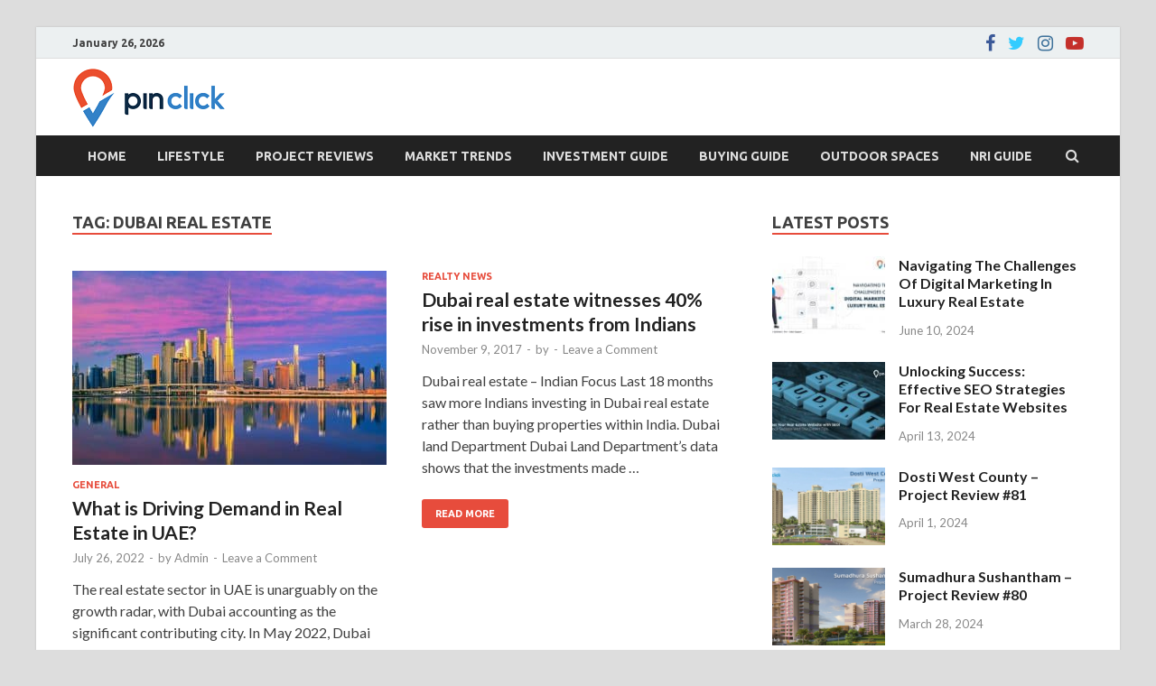

--- FILE ---
content_type: text/html; charset=UTF-8
request_url: https://blog.pinclick.com/tag/dubai-real-estate/
body_size: 318191
content:
<!DOCTYPE html>
<html lang="en-US">
<head>
<meta charset="UTF-8">
<meta name="viewport" content="width=device-width, initial-scale=1">
<link rel="profile" href="http://gmpg.org/xfn/11">

<meta name='robots' content='noindex, follow' />

<!-- Google Tag Manager for WordPress by gtm4wp.com -->
<script data-cfasync="false" data-pagespeed-no-defer>
	var gtm4wp_datalayer_name = "dataLayer";
	var dataLayer = dataLayer || [];
</script>
<!-- End Google Tag Manager for WordPress by gtm4wp.com -->
	<!-- This site is optimized with the Yoast SEO plugin v24.9 - https://yoast.com/wordpress/plugins/seo/ -->
	<title>Dubai Real Estate Archives - Pin Click - Blog</title>
	<meta property="og:locale" content="en_US" />
	<meta property="og:type" content="article" />
	<meta property="og:title" content="Dubai Real Estate Archives - Pin Click - Blog" />
	<meta property="og:url" content="https://blog.pinclick.com/tag/dubai-real-estate/" />
	<meta property="og:site_name" content="Pin Click - Blog" />
	<meta name="twitter:card" content="summary_large_image" />
	<script type="application/ld+json" class="yoast-schema-graph">{"@context":"https://schema.org","@graph":[{"@type":"CollectionPage","@id":"https://blog.pinclick.com/tag/dubai-real-estate/","url":"https://blog.pinclick.com/tag/dubai-real-estate/","name":"Dubai Real Estate Archives - Pin Click - Blog","isPartOf":{"@id":"https://blog.pinclick.com/#website"},"primaryImageOfPage":{"@id":"https://blog.pinclick.com/tag/dubai-real-estate/#primaryimage"},"image":{"@id":"https://blog.pinclick.com/tag/dubai-real-estate/#primaryimage"},"thumbnailUrl":"https://blog.pinclick.com/wp-content/uploads/2022/07/dubai-real-estate.jpeg","breadcrumb":{"@id":"https://blog.pinclick.com/tag/dubai-real-estate/#breadcrumb"},"inLanguage":"en-US"},{"@type":"ImageObject","inLanguage":"en-US","@id":"https://blog.pinclick.com/tag/dubai-real-estate/#primaryimage","url":"https://blog.pinclick.com/wp-content/uploads/2022/07/dubai-real-estate.jpeg","contentUrl":"https://blog.pinclick.com/wp-content/uploads/2022/07/dubai-real-estate.jpeg","width":1500,"height":844},{"@type":"BreadcrumbList","@id":"https://blog.pinclick.com/tag/dubai-real-estate/#breadcrumb","itemListElement":[{"@type":"ListItem","position":1,"name":"Home","item":"https://blog.pinclick.com/"},{"@type":"ListItem","position":2,"name":"Dubai Real Estate"}]},{"@type":"WebSite","@id":"https://blog.pinclick.com/#website","url":"https://blog.pinclick.com/","name":"Pin Click - Blog","description":"Real Estate Agency","publisher":{"@id":"https://blog.pinclick.com/#organization"},"potentialAction":[{"@type":"SearchAction","target":{"@type":"EntryPoint","urlTemplate":"https://blog.pinclick.com/?s={search_term_string}"},"query-input":{"@type":"PropertyValueSpecification","valueRequired":true,"valueName":"search_term_string"}}],"inLanguage":"en-US"},{"@type":"Organization","@id":"https://blog.pinclick.com/#organization","name":"Pin Click Property Management","url":"https://blog.pinclick.com/","logo":{"@type":"ImageObject","inLanguage":"en-US","@id":"https://blog.pinclick.com/#/schema/logo/image/","url":"https://blog.pinclick.com/wp-content/uploads/2021/12/logo1.png","contentUrl":"https://blog.pinclick.com/wp-content/uploads/2021/12/logo1.png","width":270,"height":280,"caption":"Pin Click Property Management"},"image":{"@id":"https://blog.pinclick.com/#/schema/logo/image/"},"sameAs":["https://www.facebook.com/pinclickhomes"]}]}</script>
	<!-- / Yoast SEO plugin. -->


<link rel='dns-prefetch' href='//fonts.googleapis.com' />
<link rel="alternate" type="application/rss+xml" title="Pin Click - Blog &raquo; Feed" href="https://blog.pinclick.com/feed/" />
<link rel="alternate" type="application/rss+xml" title="Pin Click - Blog &raquo; Comments Feed" href="https://blog.pinclick.com/comments/feed/" />
<link rel="alternate" type="application/rss+xml" title="Pin Click - Blog &raquo; Dubai Real Estate Tag Feed" href="https://blog.pinclick.com/tag/dubai-real-estate/feed/" />
<style id='wp-img-auto-sizes-contain-inline-css' type='text/css'>
img:is([sizes=auto i],[sizes^="auto," i]){contain-intrinsic-size:3000px 1500px}
/*# sourceURL=wp-img-auto-sizes-contain-inline-css */
</style>
<style id='wp-emoji-styles-inline-css' type='text/css'>

	img.wp-smiley, img.emoji {
		display: inline !important;
		border: none !important;
		box-shadow: none !important;
		height: 1em !important;
		width: 1em !important;
		margin: 0 0.07em !important;
		vertical-align: -0.1em !important;
		background: none !important;
		padding: 0 !important;
	}
/*# sourceURL=wp-emoji-styles-inline-css */
</style>
<style id='wp-block-library-inline-css' type='text/css'>
:root{--wp-block-synced-color:#7a00df;--wp-block-synced-color--rgb:122,0,223;--wp-bound-block-color:var(--wp-block-synced-color);--wp-editor-canvas-background:#ddd;--wp-admin-theme-color:#007cba;--wp-admin-theme-color--rgb:0,124,186;--wp-admin-theme-color-darker-10:#006ba1;--wp-admin-theme-color-darker-10--rgb:0,107,160.5;--wp-admin-theme-color-darker-20:#005a87;--wp-admin-theme-color-darker-20--rgb:0,90,135;--wp-admin-border-width-focus:2px}@media (min-resolution:192dpi){:root{--wp-admin-border-width-focus:1.5px}}.wp-element-button{cursor:pointer}:root .has-very-light-gray-background-color{background-color:#eee}:root .has-very-dark-gray-background-color{background-color:#313131}:root .has-very-light-gray-color{color:#eee}:root .has-very-dark-gray-color{color:#313131}:root .has-vivid-green-cyan-to-vivid-cyan-blue-gradient-background{background:linear-gradient(135deg,#00d084,#0693e3)}:root .has-purple-crush-gradient-background{background:linear-gradient(135deg,#34e2e4,#4721fb 50%,#ab1dfe)}:root .has-hazy-dawn-gradient-background{background:linear-gradient(135deg,#faaca8,#dad0ec)}:root .has-subdued-olive-gradient-background{background:linear-gradient(135deg,#fafae1,#67a671)}:root .has-atomic-cream-gradient-background{background:linear-gradient(135deg,#fdd79a,#004a59)}:root .has-nightshade-gradient-background{background:linear-gradient(135deg,#330968,#31cdcf)}:root .has-midnight-gradient-background{background:linear-gradient(135deg,#020381,#2874fc)}:root{--wp--preset--font-size--normal:16px;--wp--preset--font-size--huge:42px}.has-regular-font-size{font-size:1em}.has-larger-font-size{font-size:2.625em}.has-normal-font-size{font-size:var(--wp--preset--font-size--normal)}.has-huge-font-size{font-size:var(--wp--preset--font-size--huge)}.has-text-align-center{text-align:center}.has-text-align-left{text-align:left}.has-text-align-right{text-align:right}.has-fit-text{white-space:nowrap!important}#end-resizable-editor-section{display:none}.aligncenter{clear:both}.items-justified-left{justify-content:flex-start}.items-justified-center{justify-content:center}.items-justified-right{justify-content:flex-end}.items-justified-space-between{justify-content:space-between}.screen-reader-text{border:0;clip-path:inset(50%);height:1px;margin:-1px;overflow:hidden;padding:0;position:absolute;width:1px;word-wrap:normal!important}.screen-reader-text:focus{background-color:#ddd;clip-path:none;color:#444;display:block;font-size:1em;height:auto;left:5px;line-height:normal;padding:15px 23px 14px;text-decoration:none;top:5px;width:auto;z-index:100000}html :where(.has-border-color){border-style:solid}html :where([style*=border-top-color]){border-top-style:solid}html :where([style*=border-right-color]){border-right-style:solid}html :where([style*=border-bottom-color]){border-bottom-style:solid}html :where([style*=border-left-color]){border-left-style:solid}html :where([style*=border-width]){border-style:solid}html :where([style*=border-top-width]){border-top-style:solid}html :where([style*=border-right-width]){border-right-style:solid}html :where([style*=border-bottom-width]){border-bottom-style:solid}html :where([style*=border-left-width]){border-left-style:solid}html :where(img[class*=wp-image-]){height:auto;max-width:100%}:where(figure){margin:0 0 1em}html :where(.is-position-sticky){--wp-admin--admin-bar--position-offset:var(--wp-admin--admin-bar--height,0px)}@media screen and (max-width:600px){html :where(.is-position-sticky){--wp-admin--admin-bar--position-offset:0px}}

/*# sourceURL=wp-block-library-inline-css */
</style><style id='wp-block-columns-inline-css' type='text/css'>
.wp-block-columns{box-sizing:border-box;display:flex;flex-wrap:wrap!important}@media (min-width:782px){.wp-block-columns{flex-wrap:nowrap!important}}.wp-block-columns{align-items:normal!important}.wp-block-columns.are-vertically-aligned-top{align-items:flex-start}.wp-block-columns.are-vertically-aligned-center{align-items:center}.wp-block-columns.are-vertically-aligned-bottom{align-items:flex-end}@media (max-width:781px){.wp-block-columns:not(.is-not-stacked-on-mobile)>.wp-block-column{flex-basis:100%!important}}@media (min-width:782px){.wp-block-columns:not(.is-not-stacked-on-mobile)>.wp-block-column{flex-basis:0;flex-grow:1}.wp-block-columns:not(.is-not-stacked-on-mobile)>.wp-block-column[style*=flex-basis]{flex-grow:0}}.wp-block-columns.is-not-stacked-on-mobile{flex-wrap:nowrap!important}.wp-block-columns.is-not-stacked-on-mobile>.wp-block-column{flex-basis:0;flex-grow:1}.wp-block-columns.is-not-stacked-on-mobile>.wp-block-column[style*=flex-basis]{flex-grow:0}:where(.wp-block-columns){margin-bottom:1.75em}:where(.wp-block-columns.has-background){padding:1.25em 2.375em}.wp-block-column{flex-grow:1;min-width:0;overflow-wrap:break-word;word-break:break-word}.wp-block-column.is-vertically-aligned-top{align-self:flex-start}.wp-block-column.is-vertically-aligned-center{align-self:center}.wp-block-column.is-vertically-aligned-bottom{align-self:flex-end}.wp-block-column.is-vertically-aligned-stretch{align-self:stretch}.wp-block-column.is-vertically-aligned-bottom,.wp-block-column.is-vertically-aligned-center,.wp-block-column.is-vertically-aligned-top{width:100%}
/*# sourceURL=https://blog.pinclick.com/wp-includes/blocks/columns/style.min.css */
</style>
<style id='wp-block-paragraph-inline-css' type='text/css'>
.is-small-text{font-size:.875em}.is-regular-text{font-size:1em}.is-large-text{font-size:2.25em}.is-larger-text{font-size:3em}.has-drop-cap:not(:focus):first-letter{float:left;font-size:8.4em;font-style:normal;font-weight:100;line-height:.68;margin:.05em .1em 0 0;text-transform:uppercase}body.rtl .has-drop-cap:not(:focus):first-letter{float:none;margin-left:.1em}p.has-drop-cap.has-background{overflow:hidden}:root :where(p.has-background){padding:1.25em 2.375em}:where(p.has-text-color:not(.has-link-color)) a{color:inherit}p.has-text-align-left[style*="writing-mode:vertical-lr"],p.has-text-align-right[style*="writing-mode:vertical-rl"]{rotate:180deg}
/*# sourceURL=https://blog.pinclick.com/wp-includes/blocks/paragraph/style.min.css */
</style>
<style id='global-styles-inline-css' type='text/css'>
:root{--wp--preset--aspect-ratio--square: 1;--wp--preset--aspect-ratio--4-3: 4/3;--wp--preset--aspect-ratio--3-4: 3/4;--wp--preset--aspect-ratio--3-2: 3/2;--wp--preset--aspect-ratio--2-3: 2/3;--wp--preset--aspect-ratio--16-9: 16/9;--wp--preset--aspect-ratio--9-16: 9/16;--wp--preset--color--black: #000000;--wp--preset--color--cyan-bluish-gray: #abb8c3;--wp--preset--color--white: #ffffff;--wp--preset--color--pale-pink: #f78da7;--wp--preset--color--vivid-red: #cf2e2e;--wp--preset--color--luminous-vivid-orange: #ff6900;--wp--preset--color--luminous-vivid-amber: #fcb900;--wp--preset--color--light-green-cyan: #7bdcb5;--wp--preset--color--vivid-green-cyan: #00d084;--wp--preset--color--pale-cyan-blue: #8ed1fc;--wp--preset--color--vivid-cyan-blue: #0693e3;--wp--preset--color--vivid-purple: #9b51e0;--wp--preset--gradient--vivid-cyan-blue-to-vivid-purple: linear-gradient(135deg,rgb(6,147,227) 0%,rgb(155,81,224) 100%);--wp--preset--gradient--light-green-cyan-to-vivid-green-cyan: linear-gradient(135deg,rgb(122,220,180) 0%,rgb(0,208,130) 100%);--wp--preset--gradient--luminous-vivid-amber-to-luminous-vivid-orange: linear-gradient(135deg,rgb(252,185,0) 0%,rgb(255,105,0) 100%);--wp--preset--gradient--luminous-vivid-orange-to-vivid-red: linear-gradient(135deg,rgb(255,105,0) 0%,rgb(207,46,46) 100%);--wp--preset--gradient--very-light-gray-to-cyan-bluish-gray: linear-gradient(135deg,rgb(238,238,238) 0%,rgb(169,184,195) 100%);--wp--preset--gradient--cool-to-warm-spectrum: linear-gradient(135deg,rgb(74,234,220) 0%,rgb(151,120,209) 20%,rgb(207,42,186) 40%,rgb(238,44,130) 60%,rgb(251,105,98) 80%,rgb(254,248,76) 100%);--wp--preset--gradient--blush-light-purple: linear-gradient(135deg,rgb(255,206,236) 0%,rgb(152,150,240) 100%);--wp--preset--gradient--blush-bordeaux: linear-gradient(135deg,rgb(254,205,165) 0%,rgb(254,45,45) 50%,rgb(107,0,62) 100%);--wp--preset--gradient--luminous-dusk: linear-gradient(135deg,rgb(255,203,112) 0%,rgb(199,81,192) 50%,rgb(65,88,208) 100%);--wp--preset--gradient--pale-ocean: linear-gradient(135deg,rgb(255,245,203) 0%,rgb(182,227,212) 50%,rgb(51,167,181) 100%);--wp--preset--gradient--electric-grass: linear-gradient(135deg,rgb(202,248,128) 0%,rgb(113,206,126) 100%);--wp--preset--gradient--midnight: linear-gradient(135deg,rgb(2,3,129) 0%,rgb(40,116,252) 100%);--wp--preset--font-size--small: 13px;--wp--preset--font-size--medium: 20px;--wp--preset--font-size--large: 36px;--wp--preset--font-size--x-large: 42px;--wp--preset--spacing--20: 0.44rem;--wp--preset--spacing--30: 0.67rem;--wp--preset--spacing--40: 1rem;--wp--preset--spacing--50: 1.5rem;--wp--preset--spacing--60: 2.25rem;--wp--preset--spacing--70: 3.38rem;--wp--preset--spacing--80: 5.06rem;--wp--preset--shadow--natural: 6px 6px 9px rgba(0, 0, 0, 0.2);--wp--preset--shadow--deep: 12px 12px 50px rgba(0, 0, 0, 0.4);--wp--preset--shadow--sharp: 6px 6px 0px rgba(0, 0, 0, 0.2);--wp--preset--shadow--outlined: 6px 6px 0px -3px rgb(255, 255, 255), 6px 6px rgb(0, 0, 0);--wp--preset--shadow--crisp: 6px 6px 0px rgb(0, 0, 0);}:where(.is-layout-flex){gap: 0.5em;}:where(.is-layout-grid){gap: 0.5em;}body .is-layout-flex{display: flex;}.is-layout-flex{flex-wrap: wrap;align-items: center;}.is-layout-flex > :is(*, div){margin: 0;}body .is-layout-grid{display: grid;}.is-layout-grid > :is(*, div){margin: 0;}:where(.wp-block-columns.is-layout-flex){gap: 2em;}:where(.wp-block-columns.is-layout-grid){gap: 2em;}:where(.wp-block-post-template.is-layout-flex){gap: 1.25em;}:where(.wp-block-post-template.is-layout-grid){gap: 1.25em;}.has-black-color{color: var(--wp--preset--color--black) !important;}.has-cyan-bluish-gray-color{color: var(--wp--preset--color--cyan-bluish-gray) !important;}.has-white-color{color: var(--wp--preset--color--white) !important;}.has-pale-pink-color{color: var(--wp--preset--color--pale-pink) !important;}.has-vivid-red-color{color: var(--wp--preset--color--vivid-red) !important;}.has-luminous-vivid-orange-color{color: var(--wp--preset--color--luminous-vivid-orange) !important;}.has-luminous-vivid-amber-color{color: var(--wp--preset--color--luminous-vivid-amber) !important;}.has-light-green-cyan-color{color: var(--wp--preset--color--light-green-cyan) !important;}.has-vivid-green-cyan-color{color: var(--wp--preset--color--vivid-green-cyan) !important;}.has-pale-cyan-blue-color{color: var(--wp--preset--color--pale-cyan-blue) !important;}.has-vivid-cyan-blue-color{color: var(--wp--preset--color--vivid-cyan-blue) !important;}.has-vivid-purple-color{color: var(--wp--preset--color--vivid-purple) !important;}.has-black-background-color{background-color: var(--wp--preset--color--black) !important;}.has-cyan-bluish-gray-background-color{background-color: var(--wp--preset--color--cyan-bluish-gray) !important;}.has-white-background-color{background-color: var(--wp--preset--color--white) !important;}.has-pale-pink-background-color{background-color: var(--wp--preset--color--pale-pink) !important;}.has-vivid-red-background-color{background-color: var(--wp--preset--color--vivid-red) !important;}.has-luminous-vivid-orange-background-color{background-color: var(--wp--preset--color--luminous-vivid-orange) !important;}.has-luminous-vivid-amber-background-color{background-color: var(--wp--preset--color--luminous-vivid-amber) !important;}.has-light-green-cyan-background-color{background-color: var(--wp--preset--color--light-green-cyan) !important;}.has-vivid-green-cyan-background-color{background-color: var(--wp--preset--color--vivid-green-cyan) !important;}.has-pale-cyan-blue-background-color{background-color: var(--wp--preset--color--pale-cyan-blue) !important;}.has-vivid-cyan-blue-background-color{background-color: var(--wp--preset--color--vivid-cyan-blue) !important;}.has-vivid-purple-background-color{background-color: var(--wp--preset--color--vivid-purple) !important;}.has-black-border-color{border-color: var(--wp--preset--color--black) !important;}.has-cyan-bluish-gray-border-color{border-color: var(--wp--preset--color--cyan-bluish-gray) !important;}.has-white-border-color{border-color: var(--wp--preset--color--white) !important;}.has-pale-pink-border-color{border-color: var(--wp--preset--color--pale-pink) !important;}.has-vivid-red-border-color{border-color: var(--wp--preset--color--vivid-red) !important;}.has-luminous-vivid-orange-border-color{border-color: var(--wp--preset--color--luminous-vivid-orange) !important;}.has-luminous-vivid-amber-border-color{border-color: var(--wp--preset--color--luminous-vivid-amber) !important;}.has-light-green-cyan-border-color{border-color: var(--wp--preset--color--light-green-cyan) !important;}.has-vivid-green-cyan-border-color{border-color: var(--wp--preset--color--vivid-green-cyan) !important;}.has-pale-cyan-blue-border-color{border-color: var(--wp--preset--color--pale-cyan-blue) !important;}.has-vivid-cyan-blue-border-color{border-color: var(--wp--preset--color--vivid-cyan-blue) !important;}.has-vivid-purple-border-color{border-color: var(--wp--preset--color--vivid-purple) !important;}.has-vivid-cyan-blue-to-vivid-purple-gradient-background{background: var(--wp--preset--gradient--vivid-cyan-blue-to-vivid-purple) !important;}.has-light-green-cyan-to-vivid-green-cyan-gradient-background{background: var(--wp--preset--gradient--light-green-cyan-to-vivid-green-cyan) !important;}.has-luminous-vivid-amber-to-luminous-vivid-orange-gradient-background{background: var(--wp--preset--gradient--luminous-vivid-amber-to-luminous-vivid-orange) !important;}.has-luminous-vivid-orange-to-vivid-red-gradient-background{background: var(--wp--preset--gradient--luminous-vivid-orange-to-vivid-red) !important;}.has-very-light-gray-to-cyan-bluish-gray-gradient-background{background: var(--wp--preset--gradient--very-light-gray-to-cyan-bluish-gray) !important;}.has-cool-to-warm-spectrum-gradient-background{background: var(--wp--preset--gradient--cool-to-warm-spectrum) !important;}.has-blush-light-purple-gradient-background{background: var(--wp--preset--gradient--blush-light-purple) !important;}.has-blush-bordeaux-gradient-background{background: var(--wp--preset--gradient--blush-bordeaux) !important;}.has-luminous-dusk-gradient-background{background: var(--wp--preset--gradient--luminous-dusk) !important;}.has-pale-ocean-gradient-background{background: var(--wp--preset--gradient--pale-ocean) !important;}.has-electric-grass-gradient-background{background: var(--wp--preset--gradient--electric-grass) !important;}.has-midnight-gradient-background{background: var(--wp--preset--gradient--midnight) !important;}.has-small-font-size{font-size: var(--wp--preset--font-size--small) !important;}.has-medium-font-size{font-size: var(--wp--preset--font-size--medium) !important;}.has-large-font-size{font-size: var(--wp--preset--font-size--large) !important;}.has-x-large-font-size{font-size: var(--wp--preset--font-size--x-large) !important;}
:where(.wp-block-columns.is-layout-flex){gap: 2em;}:where(.wp-block-columns.is-layout-grid){gap: 2em;}
/*# sourceURL=global-styles-inline-css */
</style>
<style id='core-block-supports-inline-css' type='text/css'>
.wp-container-core-columns-is-layout-9d6595d7{flex-wrap:nowrap;}
/*# sourceURL=core-block-supports-inline-css */
</style>

<style id='classic-theme-styles-inline-css' type='text/css'>
/*! This file is auto-generated */
.wp-block-button__link{color:#fff;background-color:#32373c;border-radius:9999px;box-shadow:none;text-decoration:none;padding:calc(.667em + 2px) calc(1.333em + 2px);font-size:1.125em}.wp-block-file__button{background:#32373c;color:#fff;text-decoration:none}
/*# sourceURL=/wp-includes/css/classic-themes.min.css */
</style>
<link rel='stylesheet' id='hitmag-fonts-css' href='https://fonts.googleapis.com/css?family=Ubuntu%3A400%2C500%2C700%7CLato%3A400%2C700%2C400italic%2C700italic%7COpen+Sans%3A400%2C400italic%2C700&#038;subset=latin%2Clatin-ext' type='text/css' media='all' />
<link rel='stylesheet' id='hitmag-font-awesome-css' href='https://blog.pinclick.com/wp-content/themes/hitmag/css/font-awesome.min.css?ver=4.7.0' type='text/css' media='all' />
<link rel='stylesheet' id='hitmag-style-css' href='https://blog.pinclick.com/wp-content/themes/hitmag/style.css?ver=6.9' type='text/css' media='all' />
<script type="text/javascript" src="https://blog.pinclick.com/wp-includes/js/jquery/jquery.min.js?ver=3.7.1" id="jquery-core-js"></script>
<script type="text/javascript" src="https://blog.pinclick.com/wp-includes/js/jquery/jquery-migrate.min.js?ver=3.4.1" id="jquery-migrate-js"></script>
<link rel="https://api.w.org/" href="https://blog.pinclick.com/wp-json/" /><link rel="alternate" title="JSON" type="application/json" href="https://blog.pinclick.com/wp-json/wp/v2/tags/337" /><link rel="EditURI" type="application/rsd+xml" title="RSD" href="https://blog.pinclick.com/xmlrpc.php?rsd" />
<meta name="generator" content="WordPress 6.9" />
<meta name="title" content="Blogs – Pin Click Property Management">
<meta name="keywords" content="real estate blogs, real estate news">
<meta name="description" content="Get latest updates on Indian real estate, property investment, buying/selling property and realty sector. Find reliable market reports and sector insights at Pin Click.">
<meta name="google-site-verification" content="qdHwraMSrY-2FsqO5EKnzvnKhbBG4v_ZBMCvXIOkAjY" />
<script async src="//pagead2.googlesyndication.com/pagead/js/adsbygoogle.js"></script>
<script>
  (adsbygoogle = window.adsbygoogle || []).push({
    google_ad_client: "ca-pub-8513419550902920",
    enable_page_level_ads: true
  });
</script>

<!-- Global site tag (gtag.js) - Google Analytics -->
<script async src="https://www.googletagmanager.com/gtag/js?id=UA-125315689-1"></script>
<script>
  window.dataLayer = window.dataLayer || [];
  function gtag(){dataLayer.push(arguments);}
  gtag('js', new Date());

  gtag('config', 'UA-125315689-1');
</script>


<script data-ad-client="ca-pub-2312791441660321" async src="https://pagead2.googlesyndication.com/pagead/js/adsbygoogle.js"></script>

<!-- Google Tag Manager -->
<script>(function(w,d,s,l,i){w[l]=w[l]||[];w[l].push({'gtm.start':
new Date().getTime(),event:'gtm.js'});var f=d.getElementsByTagName(s)[0],
j=d.createElement(s),dl=l!='dataLayer'?'&l='+l:'';j.async=true;j.src=
'https://www.googletagmanager.com/gtm.js?id='+i+dl;f.parentNode.insertBefore(j,f);
})(window,document,'script','dataLayer','GTM-WKCX7P4');</script>
<!-- End Google Tag Manager -->

<!-- Google Tag Manager (noscript) -->
<noscript><iframe src="https://www.googletagmanager.com/ns.html?id=GTM-WKCX7P4"
height="0" width="0" style="display:none;visibility:hidden"></iframe></noscript>
<!-- End Google Tag Manager (noscript) -->

<!-- Google Tag Manager for WordPress by gtm4wp.com -->
<!-- GTM Container placement set to footer -->
<script data-cfasync="false" data-pagespeed-no-defer type="text/javascript">
	var dataLayer_content = {"pagePostType":"post","pagePostType2":"tag-post"};
	dataLayer.push( dataLayer_content );
</script>
<script data-cfasync="false">
(function(w,d,s,l,i){w[l]=w[l]||[];w[l].push({'gtm.start':
new Date().getTime(),event:'gtm.js'});var f=d.getElementsByTagName(s)[0],
j=d.createElement(s),dl=l!='dataLayer'?'&l='+l:'';j.async=true;j.src=
'//www.googletagmanager.com/gtm.'+'js?id='+i+dl;f.parentNode.insertBefore(j,f);
})(window,document,'script','dataLayer','GTM-KDVGPQZ');
</script>
<!-- End Google Tag Manager -->
<!-- End Google Tag Manager for WordPress by gtm4wp.com -->		<style type="text/css">
			
			button,
			input[type="button"],
			input[type="reset"],
			input[type="submit"] {
				background: #E74C3C;
			}

            .th-readmore {
                background: #E74C3C;
            }           

            a:hover {
                color: #E74C3C;
            } 

            .main-navigation a:hover {
                background-color: #E74C3C;
            }

            .main-navigation .current_page_item > a,
            .main-navigation .current-menu-item > a,
            .main-navigation .current_page_ancestor > a,
            .main-navigation .current-menu-ancestor > a {
                background-color: #E74C3C;
            }

            #main-nav-button:hover {
                background-color: #E74C3C;
            }

            .post-navigation .post-title:hover {
                color: #E74C3C;
            }

            .top-navigation a:hover {
                color: #E74C3C;
            }

            .top-navigation ul ul a:hover {
                background: #E74C3C;
            }

            #top-nav-button:hover {
                color: #E74C3C;
            }

            .responsive-mainnav li a:hover,
            .responsive-topnav li a:hover {
                background: #E74C3C;
            }

            #hm-search-form .search-form .search-submit {
                background-color: #E74C3C;
            }

            .nav-links .current {
                background: #E74C3C;
            }

            .is-style-hitmag-widget-title,
            .elementor-widget-container h5,
            .widgettitle,
            .widget-title {
                border-bottom: 2px solid #E74C3C;
            }

            .footer-widget-title {
                border-bottom: 2px solid #E74C3C;
            }

            .widget-area a:hover {
                color: #E74C3C;
            }

            .footer-widget-area .widget a:hover {
                color: #E74C3C;
            }

            .site-info a:hover {
                color: #E74C3C;
            }

            .wp-block-search .wp-block-search__button,
            .search-form .search-submit {
                background: #E74C3C;
            }

            .hmb-entry-title a:hover {
                color: #E74C3C;
            }

            .hmb-entry-meta a:hover,
            .hms-meta a:hover {
                color: #E74C3C;
            }

            .hms-title a:hover {
                color: #E74C3C;
            }

            .hmw-grid-post .post-title a:hover {
                color: #E74C3C;
            }

            .footer-widget-area .hmw-grid-post .post-title a:hover,
            .footer-widget-area .hmb-entry-title a:hover,
            .footer-widget-area .hms-title a:hover {
                color: #E74C3C;
            }

            .hm-tabs-wdt .ui-state-active {
                border-bottom: 2px solid #E74C3C;
            }

            a.hm-viewall {
                background: #E74C3C;
            }

            #hitmag-tags a,
            .widget_tag_cloud .tagcloud a {
                background: #E74C3C;
            }

            .site-title a {
                color: #E74C3C;
            }

            .hitmag-post .entry-title a:hover {
                color: #E74C3C;
            }

            .hitmag-post .entry-meta a:hover {
                color: #E74C3C;
            }

            .cat-links a {
                color: #E74C3C;
            }

            .hitmag-single .entry-meta a:hover {
                color: #E74C3C;
            }

            .hitmag-single .author a:hover {
                color: #E74C3C;
            }

            .hm-author-content .author-posts-link {
                color: #E74C3C;
            }

            .hm-tags-links a:hover {
                background: #E74C3C;
            }

            .hm-tagged {
                background: #E74C3C;
            }

            .hm-edit-link a.post-edit-link {
                background: #E74C3C;
            }

            .arc-page-title {
                border-bottom: 2px solid #E74C3C;
            }

            .srch-page-title {
                border-bottom: 2px solid #E74C3C;
            }

            .hm-slider-details .cat-links {
                background: #E74C3C;
            }

            .hm-rel-post .post-title a:hover {
                color: #E74C3C;
            }

            .comment-author a {
                color: #E74C3C;
            }

            .comment-metadata a:hover,
            .comment-metadata a:focus,
            .pingback .comment-edit-link:hover,
            .pingback .comment-edit-link:focus {
                color: #E74C3C;
            }

            .comment-reply-link:hover,
            .comment-reply-link:focus {
                background: #E74C3C;
            }

            .required {
                color: #E74C3C;
            }

            blockquote {
                border-left: 3px solid #E74C3C;
            }

            .comment-reply-title small a:before {
                color: #E74C3C;
            }
            
            .woocommerce ul.products li.product h3:hover,
            .woocommerce-widget-area ul li a:hover,
            .woocommerce-loop-product__title:hover {
                color: #E74C3C;
            }

            .woocommerce-product-search input[type="submit"],
            .woocommerce #respond input#submit, 
            .woocommerce a.button, 
            .woocommerce button.button, 
            .woocommerce input.button,
            .woocommerce nav.woocommerce-pagination ul li a:focus,
            .woocommerce nav.woocommerce-pagination ul li a:hover,
            .woocommerce nav.woocommerce-pagination ul li span.current,
            .woocommerce span.onsale,
            .woocommerce-widget-area .widget-title,
            .woocommerce #respond input#submit.alt,
            .woocommerce a.button.alt,
            .woocommerce button.button.alt,
            .woocommerce input.button.alt {
                background: #E74C3C;
            }
            
            .wp-block-quote,
            .wp-block-quote:not(.is-large):not(.is-style-large) {
                border-left: 3px solid #E74C3C;
            }		</style>
		<style type="text/css">

			.site-title a,
		.site-description {
			position: absolute;
			clip: rect(1px, 1px, 1px, 1px);
		}

	
	</style>
	<link rel="icon" href="https://blog.pinclick.com/wp-content/uploads/2018/01/favicon.gif" sizes="32x32" />
<link rel="icon" href="https://blog.pinclick.com/wp-content/uploads/2018/01/favicon.gif" sizes="192x192" />
<link rel="apple-touch-icon" href="https://blog.pinclick.com/wp-content/uploads/2018/01/favicon.gif" />
<meta name="msapplication-TileImage" content="https://blog.pinclick.com/wp-content/uploads/2018/01/favicon.gif" />
		<style type="text/css" id="wp-custom-css">
			/*
You can add your own CSS here.

Click the help icon above to learn more.
*/

.site-info-designer{
	display: none;
}
.site-branding {
    margin: 10px 0;
		margin-bottom: 2px;
}
header .archive-description p:first-child{
display:none;
}

#hm-menu-social li a::before {
font-size:20px !important;
}
.site-info{
	background: #1d1c41;
}
.site-info-owner{
	width: 100%;
	padding-bottom: 0;
}
.divSiteCopyright{
	background-color: #0f0e31;
	height:50px;
	width: 111%;
	margin-left: -38px;
	text-align: center;
	padding-top: 15px;
}
.pr-social-back-design{
	height:40px;
	width: 40px;
	border-radius: 5px;
	background-color: #FFFFFF;
	padding-top: 10px !important;
	margin-right:10px;
}
footer .hm-container{
	background-color:#1d1c41;
}
#custom_html-8{
	margin-top: 0;
}
#block-6{
	margin-bottom: 0;
}
.hm-container{
	/*margin-bottom: -30px;*/
}
.u-about-pinclick h2{
	font-size:18px;
}
.u-rectangle-4-hr{
	height:1px;
	float:left;
	width: 82%;
	opacity: 0.54;
	background-color: #d3d3d3;
	margin:40px 0px 25px;
}
.u-about-pinclick {    
	padding-top: 12px;
	float: left;
	width: 18%;
	height: 22px;
	color: #ffffff;
	font-size: 32px;
	font-weight: 600;
	letter-spacing: 0;
	line-height: 22px;
}

.u-pin-click-is-a-real-par{
	text-align: justify;
}		</style>
		<style id="kirki-inline-styles"></style></head>

<body class="archive tag tag-dubai-real-estate tag-337 wp-custom-logo wp-embed-responsive wp-theme-hitmag group-blog hfeed th-right-sidebar">



<div id="page" class="site hitmag-wrapper">
	<a class="skip-link screen-reader-text" href="#content">Skip to content</a>

	
	<header id="masthead" class="site-header" role="banner">

		
			
			<div class="hm-top-bar">
				<div class="hm-container">
					
											<div class="hm-date">January 26, 2026</div>
					
					
					<div class="hm-social-menu"><div id="hm-menu-social" class="menu"><ul id="menu-social-items" class="menu-items"><li id="menu-item-4321" class="menu-item menu-item-type-custom menu-item-object-custom menu-item-4321"><a target="_blank" href="https://www.facebook.com/pinclickhomes/"><span class="screen-reader-text">Facebook</span></a></li>
<li id="menu-item-4322" class="menu-item menu-item-type-custom menu-item-object-custom menu-item-4322"><a target="_blank" href="https://twitter.com/pinclickhomes"><span class="screen-reader-text">Twitter</span></a></li>
<li id="menu-item-4323" class="menu-item menu-item-type-custom menu-item-object-custom menu-item-4323"><a target="_blank" href="https://www.instagram.com/pinclick/"><span class="screen-reader-text">Instagram</span></a></li>
<li id="menu-item-4324" class="menu-item menu-item-type-custom menu-item-object-custom menu-item-4324"><a target="_blank" href="https://www.youtube.com/channel/UCfPWSprn6tKBiBp2tiDBphg?view_as=subscriber"><span class="screen-reader-text">Youtube</span></a></li>
</ul></div></div>
				</div><!-- .hm-container -->
			</div><!-- .hm-top-bar -->

		
		
		<div class="header-main-area ">
			<div class="hm-container">
			<div class="site-branding">
				<div class="site-branding-content">
					<div class="hm-logo">
						<a href="https://blog.pinclick.com/" class="custom-logo-link" rel="home"><img width="178" height="67" src="https://blog.pinclick.com/wp-content/uploads/2019/01/cropped-logo-1.png" class="custom-logo" alt="Pin Click &#8211; Blog" decoding="async" /></a>					</div><!-- .hm-logo -->

					<div class="hm-site-title">
													<p class="site-title"><a href="https://blog.pinclick.com/" rel="home">Pin Click &#8211; Blog</a></p>
													<p class="site-description">Real Estate Agency</p>
											</div><!-- .hm-site-title -->
				</div><!-- .site-branding-content -->
			</div><!-- .site-branding -->

			
						</div><!-- .hm-container -->
		</div><!-- .header-main-area -->

		
		<div class="hm-nav-container">
			<nav id="site-navigation" class="main-navigation" role="navigation">
				<div class="hm-container">
					<div class="menu-td-demo-header-menu-container"><ul id="primary-menu" class="menu"><li id="menu-item-4359" class="menu-item menu-item-type-post_type menu-item-object-page menu-item-home menu-item-4359"><a href="https://blog.pinclick.com/">Home</a></li>
<li id="menu-item-4267" class="menu-item menu-item-type-taxonomy menu-item-object-category menu-item-4267"><a href="https://blog.pinclick.com/lifestyle/">Lifestyle</a></li>
<li id="menu-item-4269" class="menu-item menu-item-type-taxonomy menu-item-object-category menu-item-4269"><a href="https://blog.pinclick.com/project-reviews/">Project Reviews</a></li>
<li id="menu-item-4268" class="menu-item menu-item-type-taxonomy menu-item-object-category menu-item-4268"><a href="https://blog.pinclick.com/market-trends/">Market Trends</a></li>
<li id="menu-item-4266" class="menu-item menu-item-type-taxonomy menu-item-object-category menu-item-4266"><a href="https://blog.pinclick.com/investment-guide/">Investment Guide</a></li>
<li id="menu-item-4265" class="menu-item menu-item-type-taxonomy menu-item-object-category menu-item-4265"><a href="https://blog.pinclick.com/buying-guide/">Buying Guide</a></li>
<li id="menu-item-5037" class="menu-item menu-item-type-taxonomy menu-item-object-category menu-item-5037"><a href="https://blog.pinclick.com/outdoors-spaces/">Outdoor Spaces</a></li>
<li id="menu-item-4995" class="menu-item menu-item-type-taxonomy menu-item-object-category menu-item-4995"><a href="https://blog.pinclick.com/nri/">NRI Guide</a></li>
</ul></div>					
											<div class="hm-search-button-icon"></div>
						<div class="hm-search-box-container">
							<div class="hm-search-box">
								<form role="search" method="get" class="search-form" action="https://blog.pinclick.com/">
				<label>
					<span class="screen-reader-text">Search for:</span>
					<input type="search" class="search-field" placeholder="Search &hellip;" value="" name="s" />
				</label>
				<input type="submit" class="search-submit" value="Search" />
			</form>							</div><!-- th-search-box -->
						</div><!-- .th-search-box-container -->
									</div><!-- .hm-container -->
			</nav><!-- #site-navigation -->
			<div class="hm-nwrap">
				<a href="#" class="navbutton" id="main-nav-button">Main Menu</a>
			</div>
			<div class="responsive-mainnav"></div>
		</div><!-- .hm-nav-container -->

		
	</header><!-- #masthead -->

	
	<div id="content" class="site-content">
		<div class="hm-container">

<div id="primary" class="content-area">
	<main id="main" class="site-main" role="main">

		
		
			<header class="page-header">
				<h1 class="page-title arc-page-title">Tag: <span>Dubai Real Estate</span></h1>			</header><!-- .page-header -->

			<div class="posts-wrap th-grid-2">
<article id="post-4972" class="hitmag-post post-4972 post type-post status-publish format-standard has-post-thumbnail hentry category-general tag-dubai-2040-master-plan tag-dubai-real-estate tag-golden-visa-rules-in-dubai tag-pin-click-dubai tag-rental-yield-in-dubai">

		
			<a href="https://blog.pinclick.com/what-is-driving-demand-in-real-estate-in-uae%ef%bf%bc/" title="What is Driving Demand in Real Estate in UAE?￼">
			<div class="archive-thumb">
			<img width="348" height="215" src="https://blog.pinclick.com/wp-content/uploads/2022/07/dubai-real-estate-348x215.jpeg" class="attachment-hitmag-grid size-hitmag-grid wp-post-image" alt="" decoding="async" fetchpriority="high" />			</div><!-- .archive-thumb -->
		</a>
		
	<div class="archive-content">
		<header class="entry-header">
			<div class="cat-links"><a href="https://blog.pinclick.com/general/" rel="category tag">General</a></div><h3 class="entry-title"><a href="https://blog.pinclick.com/what-is-driving-demand-in-real-estate-in-uae%ef%bf%bc/" rel="bookmark">What is Driving Demand in Real Estate in UAE?￼</a></h3>			<div class="entry-meta">
				<span class="posted-on"><a href="https://blog.pinclick.com/what-is-driving-demand-in-real-estate-in-uae%ef%bf%bc/" rel="bookmark"><time class="entry-date published" datetime="2022-07-26T13:06:14+00:00">July 26, 2022</time><time class="updated" datetime="2022-07-26T13:07:41+00:00">July 26, 2022</time></a></span><span class="meta-sep"> - </span><span class="byline"> by <span class="author vcard"><a class="url fn n" href="https://blog.pinclick.com/author/admin/">Admin</a></span></span><span class="meta-sep"> - </span><span class="comments-link"><a href="https://blog.pinclick.com/what-is-driving-demand-in-real-estate-in-uae%ef%bf%bc/#respond">Leave a Comment</a></span>			</div><!-- .entry-meta -->
					</header><!-- .entry-header -->

		<div class="entry-summary">
			<p>The real estate sector in UAE is unarguably on the growth radar, with Dubai accounting as the significant contributing city. In May 2022, Dubai chronicled around 6,652 property sales worth AED 18.4 billion. It reflects &hellip; </p>
					<a href="https://blog.pinclick.com/what-is-driving-demand-in-real-estate-in-uae%ef%bf%bc/" class="th-readmore"><span class="screen-reader-text">What is Driving Demand in Real Estate in UAE?￼</span> Read More</a>
				
		</div><!-- .entry-summary -->
		
	</div><!-- .archive-content -->

	
</article><!-- #post-## -->
<article id="post-2608" class="hitmag-post post-2608 post type-post status-publish format-standard has-post-thumbnail hentry category-realty-news tag-dubai-real-estate tag-indians-investing-in-dubai tag-return-on-investment-in-dubai">

		
			<a href="https://blog.pinclick.com/dubai-real-estate-witnesses-40-rise-in-investments-from-indians/" title="Dubai real estate witnesses 40% rise in investments from Indians">
			<div class="archive-thumb">
						</div><!-- .archive-thumb -->
		</a>
		
	<div class="archive-content">
		<header class="entry-header">
			<div class="cat-links"><a href="https://blog.pinclick.com/realty-news/" rel="category tag">Realty News</a></div><h3 class="entry-title"><a href="https://blog.pinclick.com/dubai-real-estate-witnesses-40-rise-in-investments-from-indians/" rel="bookmark">Dubai real estate witnesses 40% rise in investments from Indians</a></h3>			<div class="entry-meta">
				<span class="posted-on"><a href="https://blog.pinclick.com/dubai-real-estate-witnesses-40-rise-in-investments-from-indians/" rel="bookmark"><time class="entry-date published" datetime="2017-11-09T17:20:00+00:00">November 9, 2017</time><time class="updated" datetime="2022-09-13T07:37:26+00:00">September 13, 2022</time></a></span><span class="meta-sep"> - </span><span class="byline"> by <span class="author vcard"><a class="url fn n" href="https://blog.pinclick.com/author/"></a></span></span><span class="meta-sep"> - </span><span class="comments-link"><a href="https://blog.pinclick.com/dubai-real-estate-witnesses-40-rise-in-investments-from-indians/#respond">Leave a Comment</a></span>			</div><!-- .entry-meta -->
					</header><!-- .entry-header -->

		<div class="entry-summary">
			<p>Dubai real estate &#8211; Indian Focus Last 18 months saw more Indians investing in Dubai real estate rather than buying properties within India. Dubai land Department Dubai Land Department&#8217;s data shows that the investments made &hellip; </p>
					<a href="https://blog.pinclick.com/dubai-real-estate-witnesses-40-rise-in-investments-from-indians/" class="th-readmore"><span class="screen-reader-text">Dubai real estate witnesses 40% rise in investments from Indians</span> Read More</a>
				
		</div><!-- .entry-summary -->
		
	</div><!-- .archive-content -->

	
</article><!-- #post-## --></div><!-- .posts-wrap -->
		
	</main><!-- #main -->
</div><!-- #primary -->


<aside id="secondary" class="widget-area" role="complementary">

	
	<section id="sidebar_posts-3" class="widget widget_sidebar_posts">		<div class="hitmag-category-posts">
		<h4 class="widget-title">Latest Posts</h4>
		
			
								<div class="hms-post">
													<div class="hms-thumb">
								<a href="https://blog.pinclick.com/navigating-the-challenges-of-digital-marketing-in-luxury-real-estate/" rel="bookmark" title="Navigating The Challenges Of Digital Marketing In Luxury Real Estate">	
									<img width="135" height="93" src="https://blog.pinclick.com/wp-content/uploads/2024/06/Pinclick-digital-2nd-135x93.jpg" class="attachment-hitmag-thumbnail size-hitmag-thumbnail wp-post-image" alt="Navigating the challenges of digital marketing in luxury real estate" decoding="async" loading="lazy" />								</a>
							</div>
												<div class="hms-details">
							<h3 class="hms-title"><a href="https://blog.pinclick.com/navigating-the-challenges-of-digital-marketing-in-luxury-real-estate/" rel="bookmark">Navigating The Challenges Of Digital Marketing In Luxury Real Estate</a></h3>							<p class="hms-meta"><time class="entry-date published" datetime="2024-06-10T13:05:22+00:00">June 10, 2024</time><time class="updated" datetime="2024-06-10T13:05:26+00:00">June 10, 2024</time></p>
						</div>
					</div><!-- .hms-post -->
								<div class="hms-post">
													<div class="hms-thumb">
								<a href="https://blog.pinclick.com/unlocking-success-effective-seo-strategies-for-real-estate-websites/" rel="bookmark" title="Unlocking Success: Effective SEO Strategies For Real Estate Websites">	
									<img width="135" height="93" src="https://blog.pinclick.com/wp-content/uploads/2024/04/SEO-Audit-135x93.jpg" class="attachment-hitmag-thumbnail size-hitmag-thumbnail wp-post-image" alt="SEO strategies for real estate" decoding="async" loading="lazy" />								</a>
							</div>
												<div class="hms-details">
							<h3 class="hms-title"><a href="https://blog.pinclick.com/unlocking-success-effective-seo-strategies-for-real-estate-websites/" rel="bookmark">Unlocking Success: Effective SEO Strategies For Real Estate Websites</a></h3>							<p class="hms-meta"><time class="entry-date published" datetime="2024-04-13T13:39:06+00:00">April 13, 2024</time><time class="updated" datetime="2024-04-13T13:49:01+00:00">April 13, 2024</time></p>
						</div>
					</div><!-- .hms-post -->
								<div class="hms-post">
													<div class="hms-thumb">
								<a href="https://blog.pinclick.com/dosti-west-county-project-review-81/" rel="bookmark" title="Dosti West County – Project Review #81">	
									<img width="135" height="93" src="https://blog.pinclick.com/wp-content/uploads/2024/04/Dosti-West-County-Blogs-135x93.png" class="attachment-hitmag-thumbnail size-hitmag-thumbnail wp-post-image" alt="Dosti West County" decoding="async" loading="lazy" />								</a>
							</div>
												<div class="hms-details">
							<h3 class="hms-title"><a href="https://blog.pinclick.com/dosti-west-county-project-review-81/" rel="bookmark">Dosti West County – Project Review #81</a></h3>							<p class="hms-meta"><time class="entry-date published" datetime="2024-04-01T13:03:24+00:00">April 1, 2024</time><time class="updated" datetime="2024-04-01T13:03:28+00:00">April 1, 2024</time></p>
						</div>
					</div><!-- .hms-post -->
								<div class="hms-post">
													<div class="hms-thumb">
								<a href="https://blog.pinclick.com/sumadhura-sushantham-project-review-80/" rel="bookmark" title="Sumadhura Sushantham – Project Review #80">	
									<img width="135" height="93" src="https://blog.pinclick.com/wp-content/uploads/2024/03/Sumadhura-Sushantham-new-135x93.png" class="attachment-hitmag-thumbnail size-hitmag-thumbnail wp-post-image" alt="Sumadhura Sushantham" decoding="async" loading="lazy" />								</a>
							</div>
												<div class="hms-details">
							<h3 class="hms-title"><a href="https://blog.pinclick.com/sumadhura-sushantham-project-review-80/" rel="bookmark">Sumadhura Sushantham – Project Review #80</a></h3>							<p class="hms-meta"><time class="entry-date published" datetime="2024-03-28T07:21:02+00:00">March 28, 2024</time><time class="updated" datetime="2024-03-28T07:21:06+00:00">March 28, 2024</time></p>
						</div>
					</div><!-- .hms-post -->
								<div class="hms-post">
													<div class="hms-thumb">
								<a href="https://blog.pinclick.com/prestige-lakeside-habitat-project-review-79/" rel="bookmark" title="Prestige Lakeside Habitat – Project Review #79">	
									<img width="135" height="93" src="https://blog.pinclick.com/wp-content/uploads/2024/03/Prestige-Lakeside-Habitat-135x93.png" class="attachment-hitmag-thumbnail size-hitmag-thumbnail wp-post-image" alt="Prestige Lakeside Habitat" decoding="async" loading="lazy" />								</a>
							</div>
												<div class="hms-details">
							<h3 class="hms-title"><a href="https://blog.pinclick.com/prestige-lakeside-habitat-project-review-79/" rel="bookmark">Prestige Lakeside Habitat – Project Review #79</a></h3>							<p class="hms-meta"><time class="entry-date published" datetime="2024-03-27T10:15:35+00:00">March 27, 2024</time><time class="updated" datetime="2024-03-27T10:15:39+00:00">March 27, 2024</time></p>
						</div>
					</div><!-- .hms-post -->
								        
        </div><!-- .hitmag-category-posts -->


	</section><section id="search-2" class="widget widget_search"><form role="search" method="get" class="search-form" action="https://blog.pinclick.com/">
				<label>
					<span class="screen-reader-text">Search for:</span>
					<input type="search" class="search-field" placeholder="Search &hellip;" value="" name="s" />
				</label>
				<input type="submit" class="search-submit" value="Search" />
			</form></section><section id="hitmag_tabbed_widget-3" class="widget widget_hitmag_tabbed_widget">
		<div class="hm-tabs-wdt">

		<ul class="hm-tab-nav">
			<li class="hm-tab"><a class="hm-tab-anchor" href="#hitmag-popular">Popular</a></li>
			<li class="hm-tab"><a class="hm-tab-anchor" href="#hitmag-comments">Comments</a></li>
			<li class="hm-tab"><a class="hm-tab-anchor" href="#hitmag-tags">Tags</a></li>
		</ul>

		<div class="tab-content">
			<div id="hitmag-popular">
										<div class="hms-post">
															<div class="hms-thumb">
									<a href="https://blog.pinclick.com/buying-a-flat-in-bangalore-here-is-all-you-need-to-know-about-khata/" title="Buy a Flat in Bangalore – Here is all you need to know about Khata"></a>
								</div>
														<div class="hms-details">
								<h3 class="hms-title"><a href="https://blog.pinclick.com/buying-a-flat-in-bangalore-here-is-all-you-need-to-know-about-khata/" rel="bookmark">Buy a Flat in Bangalore – Here is all you need to know about Khata</a></h3>								<p class="hms-meta"><time class="entry-date published updated" datetime="2016-05-27T02:30:00+00:00">May 27, 2016</time></p>
							</div>
						</div>
											<div class="hms-post">
															<div class="hms-thumb">
									<a href="https://blog.pinclick.com/how-does-subvention-scheme-benefits-buyers/" title="How does Subvention Scheme Benefit the Buyers"><img width="109" height="93" src="https://blog.pinclick.com/wp-content/uploads/2018/11/Screenshot-2018-11-14-at-6.20.27-PM-e1542200424329.png" class="attachment-hitmag-thumbnail size-hitmag-thumbnail wp-post-image" alt="" decoding="async" loading="lazy" srcset="https://blog.pinclick.com/wp-content/uploads/2018/11/Screenshot-2018-11-14-at-6.20.27-PM-e1542200424329.png 560w, https://blog.pinclick.com/wp-content/uploads/2018/11/Screenshot-2018-11-14-at-6.20.27-PM-e1542200424329-300x257.png 300w" sizes="auto, (max-width: 109px) 100vw, 109px" /></a>
								</div>
														<div class="hms-details">
								<h3 class="hms-title"><a href="https://blog.pinclick.com/how-does-subvention-scheme-benefits-buyers/" rel="bookmark">How does Subvention Scheme Benefit the Buyers</a></h3>								<p class="hms-meta"><time class="entry-date published updated" datetime="2018-11-14T18:30:48+00:00">November 14, 2018</time></p>
							</div>
						</div>
											<div class="hms-post">
															<div class="hms-thumb">
									<a href="https://blog.pinclick.com/the-science-of-selling-understanding-how-todays-sales-are-controlled-more-by-science/" title="The Science of Selling: Understanding how today&#8217;s sales are controlled more by Science"><img width="135" height="69" src="https://blog.pinclick.com/wp-content/uploads/2018/10/1200x628-1-1-e1540989319215.png" class="attachment-hitmag-thumbnail size-hitmag-thumbnail wp-post-image" alt="" decoding="async" loading="lazy" srcset="https://blog.pinclick.com/wp-content/uploads/2018/10/1200x628-1-1-e1540989319215.png 700w, https://blog.pinclick.com/wp-content/uploads/2018/10/1200x628-1-1-e1540989319215-300x153.png 300w" sizes="auto, (max-width: 135px) 100vw, 135px" /></a>
								</div>
														<div class="hms-details">
								<h3 class="hms-title"><a href="https://blog.pinclick.com/the-science-of-selling-understanding-how-todays-sales-are-controlled-more-by-science/" rel="bookmark">The Science of Selling: Understanding how today&#8217;s sales are controlled more by Science</a></h3>								<p class="hms-meta"><time class="entry-date published updated" datetime="2018-10-31T18:07:41+00:00">October 31, 2018</time></p>
							</div>
						</div>
											<div class="hms-post">
															<div class="hms-thumb">
									<a href="https://blog.pinclick.com/real-estate-markets-to-focus-on/" title="Bengaluru, Pune, Hyderabad seen as real estate markets to focus on"><img width="135" height="54" src="https://blog.pinclick.com/wp-content/uploads/2017/12/Hyderabad-Real-Estate-Growth.jpg" class="attachment-hitmag-thumbnail size-hitmag-thumbnail wp-post-image" alt="" decoding="async" loading="lazy" srcset="https://blog.pinclick.com/wp-content/uploads/2017/12/Hyderabad-Real-Estate-Growth.jpg 900w, https://blog.pinclick.com/wp-content/uploads/2017/12/Hyderabad-Real-Estate-Growth-300x121.jpg 300w, https://blog.pinclick.com/wp-content/uploads/2017/12/Hyderabad-Real-Estate-Growth-768x309.jpg 768w" sizes="auto, (max-width: 135px) 100vw, 135px" /></a>
								</div>
														<div class="hms-details">
								<h3 class="hms-title"><a href="https://blog.pinclick.com/real-estate-markets-to-focus-on/" rel="bookmark">Bengaluru, Pune, Hyderabad seen as real estate markets to focus on</a></h3>								<p class="hms-meta"><time class="entry-date published updated" datetime="2018-01-18T15:24:43+00:00">January 18, 2018</time></p>
							</div>
						</div>
											<div class="hms-post">
														<div class="hms-details">
								<h3 class="hms-title"><a href="https://blog.pinclick.com/investing-in-property-do-it-right/" rel="bookmark">Investing in Property – Do it Right</a></h3>								<p class="hms-meta"><time class="entry-date published updated" datetime="2016-10-26T09:01:33+00:00">October 26, 2016</time></p>
							</div>
						</div>
								</div><!-- .tab-pane #hitmag-popular -->

			<div id="hitmag-comments">
											<div class="hmw-comment">
								<figure class="hmw_avatar">
									<a href="https://blog.pinclick.com/best-ways-to-save-money-on-renting/#comment-148">
										<img alt='' src='https://secure.gravatar.com/avatar/5301fd01259f082c15faf172eae81f42c7cc2bb490a8018f2cefa6c400a1d102?s=50&#038;d=mm&#038;r=g' srcset='https://secure.gravatar.com/avatar/5301fd01259f082c15faf172eae81f42c7cc2bb490a8018f2cefa6c400a1d102?s=100&#038;d=mm&#038;r=g 2x' class='avatar avatar-50 photo' height='50' width='50' loading='lazy' decoding='async'/>     
									</a>                               
								</figure> 
								<div class="hmw-comm-content">
									<a href="https://blog.pinclick.com/best-ways-to-save-money-on-renting/#comment-148">
										<span class="hmw-comment-author">mens nike air jordan air jordan 10 </span> - <span class="hitmag_comment_post">Best ways to save money on renting</span>
									</a>
									<p class="hmw-comment">
										"nba star shoes nike air more uptemponba star shoes nike air foamposite shoesnba star shoes nike air foamposite pro gsnba&hellip;									</p>
								</div>
							</div>
													<div class="hmw-comment">
								<figure class="hmw_avatar">
									<a href="https://blog.pinclick.com/investing-in-property-do-it-right/#comment-1381">
										<img alt='' src='https://secure.gravatar.com/avatar/d2db5b06451edd7e157c872db7066ec297a6abf0e26e27faa33ad698a2410c39?s=50&#038;d=mm&#038;r=g' srcset='https://secure.gravatar.com/avatar/d2db5b06451edd7e157c872db7066ec297a6abf0e26e27faa33ad698a2410c39?s=100&#038;d=mm&#038;r=g 2x' class='avatar avatar-50 photo' height='50' width='50' loading='lazy' decoding='async'/>     
									</a>                               
								</figure> 
								<div class="hmw-comm-content">
									<a href="https://blog.pinclick.com/investing-in-property-do-it-right/#comment-1381">
										<span class="hmw-comment-author">EvaApogs </span> - <span class="hitmag_comment_post">Investing in Property – Do it Right</span>
									</a>
									<p class="hmw-comment">
										generic atarax									</p>
								</div>
							</div>
													<div class="hmw-comment">
								<figure class="hmw_avatar">
									<a href="https://blog.pinclick.com/project-review-godrej-air/#comment-1893">
										<img alt='' src='https://secure.gravatar.com/avatar/5cc6957500a79e487cdef5ea5f4f764857d671734b3bacda8e28afe6a6b3309d?s=50&#038;d=mm&#038;r=g' srcset='https://secure.gravatar.com/avatar/5cc6957500a79e487cdef5ea5f4f764857d671734b3bacda8e28afe6a6b3309d?s=100&#038;d=mm&#038;r=g 2x' class='avatar avatar-50 photo' height='50' width='50' loading='lazy' decoding='async'/>     
									</a>                               
								</figure> 
								<div class="hmw-comm-content">
									<a href="https://blog.pinclick.com/project-review-godrej-air/#comment-1893">
										<span class="hmw-comment-author">air jordans for girls university blue air jordan </span> - <span class="hitmag_comment_post">Godrej Air | Project Review #6</span>
									</a>
									<p class="hmw-comment">
										"adidas yung1nike air max axisnike wmns air max 97 seadidas yeezy boost pods31" air jordans for girls university blue air&hellip;									</p>
								</div>
							</div>
													<div class="hmw-comment">
								<figure class="hmw_avatar">
									<a href="https://blog.pinclick.com/project-review-godrej-air/#comment-1892">
										<img alt='' src='https://secure.gravatar.com/avatar/24a41f64c26ed608c3d3520e2b62227ebb67916a68a605b63247044e232211f8?s=50&#038;d=mm&#038;r=g' srcset='https://secure.gravatar.com/avatar/24a41f64c26ed608c3d3520e2b62227ebb67916a68a605b63247044e232211f8?s=100&#038;d=mm&#038;r=g 2x' class='avatar avatar-50 photo' height='50' width='50' loading='lazy' decoding='async'/>     
									</a>                               
								</figure> 
								<div class="hmw-comm-content">
									<a href="https://blog.pinclick.com/project-review-godrej-air/#comment-1892">
										<span class="hmw-comment-author">off white shoes </span> - <span class="hitmag_comment_post">Godrej Air | Project Review #6</span>
									</a>
									<p class="hmw-comment">
										"nike air force 1 low nike air force 1 07 lownike air force 1 low nike air force 1 07&hellip;									</p>
								</div>
							</div>
													<div class="hmw-comment">
								<figure class="hmw_avatar">
									<a href="https://blog.pinclick.com/project-review-godrej-air/#comment-1891">
										<img alt='' src='https://secure.gravatar.com/avatar/1e13f62cda2bb0dbdd2b221132fd1d49b4f9aef128d98ae82db527ac17aded16?s=50&#038;d=mm&#038;r=g' srcset='https://secure.gravatar.com/avatar/1e13f62cda2bb0dbdd2b221132fd1d49b4f9aef128d98ae82db527ac17aded16?s=100&#038;d=mm&#038;r=g 2x' class='avatar avatar-50 photo' height='50' width='50' loading='lazy' decoding='async'/>     
									</a>                               
								</figure> 
								<div class="hmw-comm-content">
									<a href="https://blog.pinclick.com/project-review-godrej-air/#comment-1891">
										<span class="hmw-comment-author">tops </span> - <span class="hitmag_comment_post">Godrej Air | Project Review #6</span>
									</a>
									<p class="hmw-comment">
										"bling nike benassi slidesbling nike downshifter 7bling nike dualtone racerbling nike dunk" tops [url=https://www.turizemvkopru.com/tops-c-317.html]tops[/url]									</p>
								</div>
							</div>
									</div><!-- .tab-pane #hitmag-comments -->

			<div id="hitmag-tags">
				    
							<span><a href="https://blog.pinclick.com/tag/2bhk/">#2bhk</a></span>           
							    
							<span><a href="https://blog.pinclick.com/tag/3bhk/">#3bhk</a></span>           
							    
							<span><a href="https://blog.pinclick.com/tag/architects/">#architects</a></span>           
							    
							<span><a href="https://blog.pinclick.com/tag/bangalore/">#bangalore</a></span>           
							    
							<span><a href="https://blog.pinclick.com/tag/bim/">#BIM</a></span>           
							    
							<span><a href="https://blog.pinclick.com/tag/covid/">#covid</a></span>           
							    
							<span><a href="https://blog.pinclick.com/tag/cyriacjoseph/">#Cyriacjoseph</a></span>           
							    
							<span><a href="https://blog.pinclick.com/tag/flatsinmumbai/">#flatsinmumbai</a></span>           
							    
							<span><a href="https://blog.pinclick.com/tag/informationmodeling/">#Informationmodeling</a></span>           
							    
							<span><a href="https://blog.pinclick.com/tag/investment/">#investment</a></span>           
							    
							<span><a href="https://blog.pinclick.com/tag/kanjumarg/">#kanjumarg</a></span>           
							    
							<span><a href="https://blog.pinclick.com/tag/leaders/">#leaders</a></span>           
							    
							<span><a href="https://blog.pinclick.com/tag/leadership/">#leadership</a></span>           
							    
							<span><a href="https://blog.pinclick.com/tag/lifestyle-2/">#lifestyle</a></span>           
							    
							<span><a href="https://blog.pinclick.com/tag/marketing/">#marketing</a></span>           
							    
							<span><a href="https://blog.pinclick.com/tag/mumbai-2/">#mumbai</a></span>           
							    
							<span><a href="https://blog.pinclick.com/tag/newlaunch/">#newlaunch</a></span>           
							    
							<span><a href="https://blog.pinclick.com/tag/ozone/">#ozone</a></span>           
							    
							<span><a href="https://blog.pinclick.com/tag/pinclickhomes/">#pinclickhomes</a></span>           
							    
							<span><a href="https://blog.pinclick.com/tag/premiumliving/">#premiumliving</a></span>           
							    
							<span><a href="https://blog.pinclick.com/tag/realestate-2/">#realestate</a></span>           
							    
							<span><a href="https://blog.pinclick.com/tag/realty/">#realty</a></span>           
							    
							<span><a href="https://blog.pinclick.com/tag/runwalavenue/">#runwalavenue</a></span>           
							    
							<span><a href="https://blog.pinclick.com/tag/sales/">#sales</a></span>           
							    
							<span><a href="https://blog.pinclick.com/tag/trackmaintenance/">#trackmaintenance</a></span>           
							    
							<span><a href="https://blog.pinclick.com/tag/whitefield-2/">#whitefield</a></span>           
							    
							<span><a href="https://blog.pinclick.com/tag/1-bhk-apartment-in-bangalore/">1 BHK apartment in Bangalore</a></span>           
							    
							<span><a href="https://blog.pinclick.com/tag/1-bhk-bangalore/">1 BHK bangalore</a></span>           
							    
							<span><a href="https://blog.pinclick.com/tag/1-bhk-flats-for-sale-in-bangalore/">1 bhk flats for sale in Bangalore</a></span>           
							    
							<span><a href="https://blog.pinclick.com/tag/1-bhk-house-for-sale-in-bangalore/">1 bhk house for sale in Bangalore</a></span>           
							    
							<span><a href="https://blog.pinclick.com/tag/1-bhk-in-balagere/">1 BHK in Balagere</a></span>           
							    
							<span><a href="https://blog.pinclick.com/tag/1-bhk-near-bellandur/">1 BHK near Bellandur</a></span>           
							    
							<span><a href="https://blog.pinclick.com/tag/1-bhk-near-varthur/">1 BHK near Varthur</a></span>           
							    
							<span><a href="https://blog.pinclick.com/tag/1000-re-notes-in-india/">1000 re notes in india</a></span>           
							    
							<span><a href="https://blog.pinclick.com/tag/1bhk-flats-for-rent-in-bangalore/">1bhk flats for rent in Bangalore</a></span>           
							    
							<span><a href="https://blog.pinclick.com/tag/1bhk-house-for-rent-in-bangalore/">1bhk house for rent in Bangalore</a></span>           
							    
							<span><a href="https://blog.pinclick.com/tag/2-and-3-bhk/">2 and 3 BHK</a></span>           
							    
							<span><a href="https://blog.pinclick.com/tag/2-bhk-apartments-in-siruseri/">2 BHK apartments in Siruseri</a></span>           
							    
							<span><a href="https://blog.pinclick.com/tag/2-bhk-apartments-near-indira-nagar/">2 BHK apartments near Indira Nagar</a></span>           
							    
							<span><a href="https://blog.pinclick.com/tag/2-bhk-apartments-near-old-madras-road/">2 BHK apartments near Old Madras Road</a></span>           
							    
							<span><a href="https://blog.pinclick.com/tag/2-bhk-apartments-near-varthur/">2 BHK apartments near Varthur</a></span>           
							    
							<span><a href="https://blog.pinclick.com/tag/2-bhk-bangalore/">2 BHK bangalore</a></span>           
							    
							<span><a href="https://blog.pinclick.com/tag/2-bhk-by-godrej/">2 BHK by Godrej</a></span>           
							    
							<span><a href="https://blog.pinclick.com/tag/2-bhk-in-balagere/">2 BHK in Balagere</a></span>           
							    
							<span><a href="https://blog.pinclick.com/tag/2-bhk-in-bannerghatta-road/">2 BHK in Bannerghatta Road</a></span>           
							    
							<span><a href="https://blog.pinclick.com/tag/2-bhk-in-kanakapura-road/">2 BHK in Kanakapura Road</a></span>           
							    
							<span><a href="https://blog.pinclick.com/tag/2-bhk-in-north-bangalore/">2 BHK in North Bangalore</a></span>           
							    
							<span><a href="https://blog.pinclick.com/tag/2-bhk-in-south-bangalore/">2 BHK in South Bangalore</a></span>           
							    
							<span><a href="https://blog.pinclick.com/tag/2-bhk-near-bannerghatta-road/">2 BHK near Bannerghatta Road</a></span>           
							    
							<span><a href="https://blog.pinclick.com/tag/2-bhk-near-bellandur/">2 BHK near Bellandur</a></span>           
							    
							<span><a href="https://blog.pinclick.com/tag/2-bhk-near-varthur/">2 BHK near Varthur</a></span>           
							    
							<span><a href="https://blog.pinclick.com/tag/2-bhk-on-old-madras-road-chennai/">2 BHK on Old Madras Road Chennai</a></span>           
							    
							<span><a href="https://blog.pinclick.com/tag/2015-real-estate/">2015 real estate</a></span>           
							    
							<span><a href="https://blog.pinclick.com/tag/2bhk-apartment-in-pune/">2bhk apartment in pune</a></span>           
							    
							<span><a href="https://blog.pinclick.com/tag/3-bhk/">3 BHK</a></span>           
							    
							<span><a href="https://blog.pinclick.com/tag/3-bhk-apartments-in-bannerghatta-road/">3 BHK apartments in Bannerghatta Road</a></span>           
							    
							<span><a href="https://blog.pinclick.com/tag/3-bhk-apartments-near-varthur/">3 BHK apartments near Varthur</a></span>           
							    
							<span><a href="https://blog.pinclick.com/tag/3-bhk-bangalore/">3 BHK Bangalore</a></span>           
							    
							<span><a href="https://blog.pinclick.com/tag/3-bhk-by-godrej/">3 BHK by Godrej</a></span>           
							    
							<span><a href="https://blog.pinclick.com/tag/3-bhk-in-hebbal/">3 BHK in Hebbal</a></span>           
							    
							<span><a href="https://blog.pinclick.com/tag/3-bhk-in-kanakapura-road/">3 BHK in Kanakapura Road</a></span>           
							    
							<span><a href="https://blog.pinclick.com/tag/3-bhk-in-north-bangalore/">3 BHK in North Bangalore</a></span>           
							    
							<span><a href="https://blog.pinclick.com/tag/3-bhk-in-siruseri/">3 BHK in Siruseri</a></span>           
							    
							<span><a href="https://blog.pinclick.com/tag/3-bhk-on-old-madras-road-chennai/">3 BHK on Old Madras Road Chennai</a></span>           
							    
							<span><a href="https://blog.pinclick.com/tag/3bhk-by-godrej/">3bhk by Godrej</a></span>           
							    
							<span><a href="https://blog.pinclick.com/tag/3d-virtual-tours/">3D virtual tours</a></span>           
							    
							<span><a href="https://blog.pinclick.com/tag/4-bhk-in-bangalore/">4 BHK in Bangalore</a></span>           
							    
							<span><a href="https://blog.pinclick.com/tag/5-hottest-budget-projects-in-bengaluru/">5 Hottest Budget Projects in Bengaluru</a></span>           
							    
							<span><a href="https://blog.pinclick.com/tag/5-gst-on-real-estate/">5% gst on real estate</a></span>           
							    
							<span><a href="https://blog.pinclick.com/tag/500-rupee-notes-in-india/">500 rupee notes in india</a></span>           
							    
							<span><a href="https://blog.pinclick.com/tag/99acres/">99acres</a></span>           
							    
							<span><a href="https://blog.pinclick.com/tag/a-khata/">a khata</a></span>           
							    
							<span><a href="https://blog.pinclick.com/tag/aadhar-card/">Aadhar card</a></span>           
							    
							<span><a href="https://blog.pinclick.com/tag/aadhar-for-real-estate/">aadhar for real estate</a></span>           
							    
							<span><a href="https://blog.pinclick.com/tag/abhilash-baldota/">Abhilash Baldota</a></span>           
							    
							<span><a href="https://blog.pinclick.com/tag/abhishek-bhatewara/">Abhishek Bhatewara</a></span>           
							    
							<span><a href="https://blog.pinclick.com/tag/accessories/">accessories</a></span>           
							    
							<span><a href="https://blog.pinclick.com/tag/accessories-home/">accessories home</a></span>           
							    
							<span><a href="https://blog.pinclick.com/tag/activelifestyle/">ActiveLifestyle</a></span>           
							    
							<span><a href="https://blog.pinclick.com/tag/adani/">adani</a></span>           
							    
							<span><a href="https://blog.pinclick.com/tag/adani-pune/">adani pune</a></span>           
							    
							<span><a href="https://blog.pinclick.com/tag/adani-realty-pune/">adani realty pune</a></span>           
							    
							<span><a href="https://blog.pinclick.com/tag/adarsh-developers/">Adarsh Developers</a></span>           
							    
							<span><a href="https://blog.pinclick.com/tag/affordable-apartments/">affordable apartments</a></span>           
							    
							<span><a href="https://blog.pinclick.com/tag/affordable-apartments-for-sale-in-bangalore/">affordable apartments for sale in Bangalore</a></span>           
							    
							<span><a href="https://blog.pinclick.com/tag/affordable-cities-in-india/">affordable cities in india</a></span>           
							    
							<span><a href="https://blog.pinclick.com/tag/affordable-cities-india/">affordable cities india</a></span>           
							    
							<span><a href="https://blog.pinclick.com/tag/affordable-house-in-bangalore/">Affordable house in bangalore</a></span>           
							    
							<span><a href="https://blog.pinclick.com/tag/affordable-houses-for-sale/">affordable houses for sale</a></span>           
							    
							<span><a href="https://blog.pinclick.com/tag/affordable-housing/">Affordable Housing</a></span>           
							    
							<span><a href="https://blog.pinclick.com/tag/affordable-housing-dwarka-expressway/">affordable housing dwarka expressway</a></span>           
							    
							<span><a href="https://blog.pinclick.com/tag/affordable-housing-in-2022/">affordable housing in 2022</a></span>           
							    
							<span><a href="https://blog.pinclick.com/tag/affordable-housing-in-mumbai/">affordable housing in mumbai</a></span>           
							    
							<span><a href="https://blog.pinclick.com/tag/affordable-housing-scheme/">Affordable Housing Scheme</a></span>           
							    
							<span><a href="https://blog.pinclick.com/tag/ai/">aI</a></span>           
							    
							<span><a href="https://blog.pinclick.com/tag/ai-in-real-estate/">AI in real estate</a></span>           
							    
							<span><a href="https://blog.pinclick.com/tag/amenitiesgalore/">AmenitiesGalore</a></span>           
							    
							<span><a href="https://blog.pinclick.com/tag/anirban-ghosh/">anirban ghosh</a></span>           
							    
							<span><a href="https://blog.pinclick.com/tag/anirban-ghosh-shapoorji-pallonji/">anirban ghosh shapoorji pallonji</a></span>           
							    
							<span><a href="https://blog.pinclick.com/tag/annual-rental-yield/">annual rental yield</a></span>           
							    
							<span><a href="https://blog.pinclick.com/tag/anshuman-magazine/">Anshuman Magazine</a></span>           
							    
							<span><a href="https://blog.pinclick.com/tag/anuj-puri/">anuj puri</a></span>           
							    
							<span><a href="https://blog.pinclick.com/tag/apartment-for-sale-in-bangalore/">Apartment for Sale in Bangalore</a></span>           
							    
							<span><a href="https://blog.pinclick.com/tag/apartment-living/">Apartment Living</a></span>           
							    
							<span><a href="https://blog.pinclick.com/tag/apartmentamenities/">ApartmentAmenities</a></span>           
							    
							<span><a href="https://blog.pinclick.com/tag/apartmentarchitecture/">ApartmentArchitecture</a></span>           
							    
							<span><a href="https://blog.pinclick.com/tag/apartmenthunting/">ApartmentHunting</a></span>           
							    
							<span><a href="https://blog.pinclick.com/tag/apartments-for-rent/">apartments for rent</a></span>           
							    
							<span><a href="https://blog.pinclick.com/tag/apartments-for-sale/">apartments for sale</a></span>           
							    
							<span><a href="https://blog.pinclick.com/tag/apartments-for-sale-in-bangalore/">apartments for sale in Bangalore</a></span>           
							    
							<span><a href="https://blog.pinclick.com/tag/apartments-in-bangalore-for-sale/">apartments in bangalore for sale</a></span>           
							    
							<span><a href="https://blog.pinclick.com/tag/apartments-in-bangalore-west/">apartments in bangalore west</a></span>           
							    
							<span><a href="https://blog.pinclick.com/tag/apartments-in-electronic-city/">Apartments in electronic city</a></span>           
							    
							<span><a href="https://blog.pinclick.com/tag/apartments-in-kharadi/">Apartments in Kharadi</a></span>           
							    
							<span><a href="https://blog.pinclick.com/tag/apartments-in-pune/">apartments in pune</a></span>           
							    
							<span><a href="https://blog.pinclick.com/tag/apartments-near-hosur-road/">Apartments near Hosur Road</a></span>           
							    
							<span><a href="https://blog.pinclick.com/tag/apartments-near-itpl-bangalore/">apartments near ITPL Bangalore</a></span>           
							    
							<span><a href="https://blog.pinclick.com/tag/apartments-near-nice-road/">Apartments near NICE road</a></span>           
							    
							<span><a href="https://blog.pinclick.com/tag/apartments-near-sipcot-tech-park/">Apartments near SIPCOT tech park</a></span>           
							    
							<span><a href="https://blog.pinclick.com/tag/apartments-near-whitefield/">Apartments near Whitefield</a></span>           
							    
							<span><a href="https://blog.pinclick.com/tag/apartments-on-old-madras-road/">Apartments on Old Madras Road</a></span>           
							    
							<span><a href="https://blog.pinclick.com/tag/apartments-to-stay-near-bangalore-metro-station/">apartments to stay near bangalore metro station</a></span>           
							    
							<span><a href="https://blog.pinclick.com/tag/architecturaltrends/">ArchitecturalTrends</a></span>           
							    
							<span><a href="https://blog.pinclick.com/tag/artificial-intelligence/">artificial intelligence</a></span>           
							    
							<span><a href="https://blog.pinclick.com/tag/arun-anand-director-shriram/">arun anand director shriram</a></span>           
							    
							<span><a href="https://blog.pinclick.com/tag/arvind-sporcia/">arvind sporcia</a></span>           
							    
							<span><a href="https://blog.pinclick.com/tag/ashiana-housing/">Ashiana Housing</a></span>           
							    
							<span><a href="https://blog.pinclick.com/tag/ashwin-sheth-group/">Ashwin sheth group</a></span>           
							    
							<span><a href="https://blog.pinclick.com/tag/asset-in-india/">asset in india</a></span>           
							    
							<span><a href="https://blog.pinclick.com/tag/assetz-22/">assetz 22</a></span>           
							    
							<span><a href="https://blog.pinclick.com/tag/assetz-bloom-dell/">assetz bloom &amp; dell</a></span>           
							    
							<span><a href="https://blog.pinclick.com/tag/assetz-bloom-dell-bangalore/">assetz bloom &amp; dell bangalore</a></span>           
							    
							<span><a href="https://blog.pinclick.com/tag/assetz-group/">assetz group</a></span>           
							    
							<span><a href="https://blog.pinclick.com/tag/assetz-group-bangalore/">assetz group bangalore</a></span>           
							    
							<span><a href="https://blog.pinclick.com/tag/assetz-marq-2-0/">assetz marq 2.0</a></span>           
							    
							<span><a href="https://blog.pinclick.com/tag/assetz-marq-2-0-property/">assetz marq 2.0 property</a></span>           
							    
							<span><a href="https://blog.pinclick.com/tag/assetz-marq-2-0-whitefield/">assetz marq 2.0 whitefield</a></span>           
							    
							<span><a href="https://blog.pinclick.com/tag/assetz-marq-project/">assetz marq project</a></span>           
							    
							<span><a href="https://blog.pinclick.com/tag/assetz-marq-review/">assetz marq review</a></span>           
							    
							<span><a href="https://blog.pinclick.com/tag/assetz-properties/">assetz properties</a></span>           
							    
							<span><a href="https://blog.pinclick.com/tag/assetz-property/">assetz property</a></span>           
							    
							<span><a href="https://blog.pinclick.com/tag/assetz-soho-sky/">Assetz soho &amp; sky</a></span>           
							    
							<span><a href="https://blog.pinclick.com/tag/assetz-soho-sky-bangalore/">assetz soho &amp; sky bangalore</a></span>           
							    
							<span><a href="https://blog.pinclick.com/tag/assetz-soho-and-sky/">Assetz soho and sky</a></span>           
							    
							<span><a href="https://blog.pinclick.com/tag/assisted-living/">Assisted Living</a></span>           
							    
							<span><a href="https://blog.pinclick.com/tag/assisted-living-communities/">assisted living communities</a></span>           
							    
							<span><a href="https://blog.pinclick.com/tag/atelier-greens/">atelier greens</a></span>           
							    
							<span><a href="https://blog.pinclick.com/tag/ats-gurgaon/">ATS gurgaon</a></span>           
							    
							<span><a href="https://blog.pinclick.com/tag/avani-residencies-hyderabad/">avani residencies hyderabad</a></span>           
							    
							<span><a href="https://blog.pinclick.com/tag/average-rental-yield/">average rental yield</a></span>           
							    
							<span><a href="https://blog.pinclick.com/tag/b-khata/">b khata</a></span>           
							    
							<span><a href="https://blog.pinclick.com/tag/balagere/">Balagere</a></span>           
							    
							<span><a href="https://blog.pinclick.com/tag/balcony-garden/">balcony garden</a></span>           
							    
							<span><a href="https://blog.pinclick.com/tag/balconygarden/">BalconyGarden</a></span>           
							    
							<span><a href="https://blog.pinclick.com/tag/baner/">Baner</a></span>           
							    
							<span><a href="https://blog.pinclick.com/tag/baner-life/">baner life</a></span>           
							    
							<span><a href="https://blog.pinclick.com/tag/baner-pune/">baner pune</a></span>           
							    
							<span><a href="https://blog.pinclick.com/tag/bangalore-2/">bangalore</a></span>           
							    
							<span><a href="https://blog.pinclick.com/tag/bangalore-flats/">bangalore flats</a></span>           
							    
							<span><a href="https://blog.pinclick.com/tag/bangalore-low-cost-apartments/">bangalore low cost apartments</a></span>           
							    
							<span><a href="https://blog.pinclick.com/tag/bangalore-metro/">Bangalore Metro</a></span>           
							    
							<span><a href="https://blog.pinclick.com/tag/bangalore-metro-route/">Bangalore Metro Route</a></span>           
							    
							<span><a href="https://blog.pinclick.com/tag/bangalore-metro-stations-projects/">bangalore metro stations projects</a></span>           
							    
							<span><a href="https://blog.pinclick.com/tag/bangalore-properties/">bangalore properties</a></span>           
							    
							<span><a href="https://blog.pinclick.com/tag/bangalore-property-market-analysis/">Bangalore property market analysis</a></span>           
							    
							<span><a href="https://blog.pinclick.com/tag/bangalore-real-estate/">bangalore real estate</a></span>           
							    
							<span><a href="https://blog.pinclick.com/tag/bangalore-real-estate-growth/">bangalore real estate growth</a></span>           
							    
							<span><a href="https://blog.pinclick.com/tag/bangalore-real-estate-investment/">Bangalore real estate investment</a></span>           
							    
							<span><a href="https://blog.pinclick.com/tag/bangalore-real-estate-prices/">bangalore real estate prices</a></span>           
							    
							<span><a href="https://blog.pinclick.com/tag/bangalore-rera/">Bangalore RERA</a></span>           
							    
							<span><a href="https://blog.pinclick.com/tag/bangalore-residential-market/">bangalore residential market</a></span>           
							    
							<span><a href="https://blog.pinclick.com/tag/bangalore-south/">Bangalore South</a></span>           
							    
							<span><a href="https://blog.pinclick.com/tag/bangalore-water-saving/">Bangalore Water Saving</a></span>           
							    
							<span><a href="https://blog.pinclick.com/tag/bangalore-west/">bangalore west</a></span>           
							    
							<span><a href="https://blog.pinclick.com/tag/bangaloreplots/">BangalorePlots</a></span>           
							    
							<span><a href="https://blog.pinclick.com/tag/bangalorerealestate/">BangaloreRealEstate</a></span>           
							    
							<span><a href="https://blog.pinclick.com/tag/bangalorerealestateboom/">BangaloreRealEstateBoom</a></span>           
							    
							<span><a href="https://blog.pinclick.com/tag/bannerghatta-road/">Bannerghatta Road</a></span>           
							    
							<span><a href="https://blog.pinclick.com/tag/bdaapproved/">BDAApproved</a></span>           
							    
							<span><a href="https://blog.pinclick.com/tag/begur-road/">begur road</a></span>           
							    
							<span><a href="https://blog.pinclick.com/tag/begur-road-bangalore/">begur road bangalore</a></span>           
							    
							<span><a href="https://blog.pinclick.com/tag/bellandur/">Bellandur</a></span>           
							    
							<span><a href="https://blog.pinclick.com/tag/bellary-road/">bellary road</a></span>           
							    
							<span><a href="https://blog.pinclick.com/tag/benami-act/">Benami Act</a></span>           
							    
							<span><a href="https://blog.pinclick.com/tag/benami-properties/">benami properties?</a></span>           
							    
							<span><a href="https://blog.pinclick.com/tag/benami-property/">Benami Property</a></span>           
							    
							<span><a href="https://blog.pinclick.com/tag/benefits-of-retirement-homes/">benefits of retirement homes</a></span>           
							    
							<span><a href="https://blog.pinclick.com/tag/benefits-to-homebuyers/">benefits to homebuyers</a></span>           
							    
							<span><a href="https://blog.pinclick.com/tag/bengaluru-real-estate/">bengaluru real estate</a></span>           
							    
							<span><a href="https://blog.pinclick.com/tag/bengalurupropertytrend/">BengaluruPropertyTrend</a></span>           
							    
							<span><a href="https://blog.pinclick.com/tag/bengalururealestatetrend/">BengaluruRealEstateTrend</a></span>           
							    
							<span><a href="https://blog.pinclick.com/tag/best-city-to-invest-in-real-estate-in-india-2019/">best city to invest in real estate in india 2019</a></span>           
							    
							<span><a href="https://blog.pinclick.com/tag/best-city-to-retire-in-india/">best city to retire in india</a></span>           
							    
							<span><a href="https://blog.pinclick.com/tag/best-locations-to-invest-in-bangalore/">best locations to invest in bangalore</a></span>           
							    
							<span><a href="https://blog.pinclick.com/tag/best-place-to-invest-in-property-in-india-2019/">best place to invest in property in india 2019</a></span>           
							    
							<span><a href="https://blog.pinclick.com/tag/best-place-to-retire-in-india/">best place to retire in india</a></span>           
							    
							<span><a href="https://blog.pinclick.com/tag/best-place-to-retirement-in-india/">best place to retirement in india</a></span>           
							    
							<span><a href="https://blog.pinclick.com/tag/best-places-for-bachelors-in-bangalore/">best places for bachelors in bangalore</a></span>           
							    
							<span><a href="https://blog.pinclick.com/tag/best-places-to-invest-in-property/">best places to invest in property</a></span>           
							    
							<span><a href="https://blog.pinclick.com/tag/best-places-to-invest-in-real-estate/">best places to invest in real estate</a></span>           
							    
							<span><a href="https://blog.pinclick.com/tag/best-projects-to-invest-in-bangalore/">best projects to invest in bangalore</a></span>           
							    
							<span><a href="https://blog.pinclick.com/tag/best-properties-in-pune/">best properties in Pune</a></span>           
							    
							<span><a href="https://blog.pinclick.com/tag/best-property-investment/">best property investment</a></span>           
							    
							<span><a href="https://blog.pinclick.com/tag/bharitya-city/">bharitya city</a></span>           
							    
							<span><a href="https://blog.pinclick.com/tag/bharitya-city-phase-2/">bharitya city phase 2</a></span>           
							    
							<span><a href="https://blog.pinclick.com/tag/bhartiya-city/">bhartiya city</a></span>           
							    
							<span><a href="https://blog.pinclick.com/tag/bhartiya-city-launch/">bhartiya city launch</a></span>           
							    
							<span><a href="https://blog.pinclick.com/tag/bhartiya-city-phase-2/">bhartiya city phase 2</a></span>           
							    
							<span><a href="https://blog.pinclick.com/tag/binny-mills/">Binny mills</a></span>           
							    
							<span><a href="https://blog.pinclick.com/tag/binnypet/">binnypet</a></span>           
							    
							<span><a href="https://blog.pinclick.com/tag/birla-tisya/">birla tisya</a></span>           
							    
							<span><a href="https://blog.pinclick.com/tag/black-money/">black money</a></span>           
							    
							<span><a href="https://blog.pinclick.com/tag/black-money-in-real-estate/">Black money in real estate</a></span>           
							    
							<span><a href="https://blog.pinclick.com/tag/blackstone/">Blackstone</a></span>           
							    
							<span><a href="https://blog.pinclick.com/tag/blockchain/">blockchain</a></span>           
							    
							<span><a href="https://blog.pinclick.com/tag/blockchain-in-real-estate/">blockchain in real estate</a></span>           
							    
							<span><a href="https://blog.pinclick.com/tag/blockchain-in-real-estate-by-deloitte/">blockchain in real estate by deloitte</a></span>           
							    
							<span><a href="https://blog.pinclick.com/tag/blockchain-real-estate-india/">blockchain real estate india</a></span>           
							    
							<span><a href="https://blog.pinclick.com/tag/blog/">Blog</a></span>           
							    
							<span><a href="https://blog.pinclick.com/tag/blue-ridge/">Blue Ridge</a></span>           
							    
							<span><a href="https://blog.pinclick.com/tag/boutique-homes/">boutique homes</a></span>           
							    
							<span><a href="https://blog.pinclick.com/tag/brahmins-coffee-bar/">Brahmins Coffee Bar</a></span>           
							    
							<span><a href="https://blog.pinclick.com/tag/bren-property-on-old-madras-road/">Bren property on Old Madras Road</a></span>           
							    
							<span><a href="https://blog.pinclick.com/tag/brigade/">brigade</a></span>           
							    
							<span><a href="https://blog.pinclick.com/tag/brigade-bangalore/">brigade bangalore</a></span>           
							    
							<span><a href="https://blog.pinclick.com/tag/brigade-bricklane/">Brigade bricklane</a></span>           
							    
							<span><a href="https://blog.pinclick.com/tag/brigade-buena-vista/">Brigade Buena Vista</a></span>           
							    
							<span><a href="https://blog.pinclick.com/tag/brigade-cosmopolis/">Brigade Cosmopolis</a></span>           
							    
							<span><a href="https://blog.pinclick.com/tag/brigade-developers/">Brigade Developers</a></span>           
							    
							<span><a href="https://blog.pinclick.com/tag/brigade-eldorado/">brigade eldorado</a></span>           
							    
							<span><a href="https://blog.pinclick.com/tag/brigade-eldorado-reviews/">brigade Eldorado reviews</a></span>           
							    
							<span><a href="https://blog.pinclick.com/tag/brigade-exotica/">brigade exotica</a></span>           
							    
							<span><a href="https://blog.pinclick.com/tag/brigade-exotica-2-bhk/">Brigade Exotica 2 BHK</a></span>           
							    
							<span><a href="https://blog.pinclick.com/tag/brigade-group/">Brigade Group</a></span>           
							    
							<span><a href="https://blog.pinclick.com/tag/brigade-group-cyriac-joseph-sr-vp/">Brigade Group Cyriac Joseph: Sr. VP</a></span>           
							    
							<span><a href="https://blog.pinclick.com/tag/brigade-jasper/">brigade jasper</a></span>           
							    
							<span><a href="https://blog.pinclick.com/tag/brigade-jasper-review/">brigade jasper review</a></span>           
							    
							<span><a href="https://blog.pinclick.com/tag/brigade-lakefront/">Brigade Lakefront</a></span>           
							    
							<span><a href="https://blog.pinclick.com/tag/brigade-omega/">Brigade Omega</a></span>           
							    
							<span><a href="https://blog.pinclick.com/tag/brigade-orchards/">brigade orchards</a></span>           
							    
							<span><a href="https://blog.pinclick.com/tag/brigade-panorama/">brigade panorama</a></span>           
							    
							<span><a href="https://blog.pinclick.com/tag/brigade-parkside-east/">brigade parkside east</a></span>           
							    
							<span><a href="https://blog.pinclick.com/tag/brigade-parkwest/">Brigade Parkwest</a></span>           
							    
							<span><a href="https://blog.pinclick.com/tag/brigade-prelaunch/">Brigade prelaunch</a></span>           
							    
							<span><a href="https://blog.pinclick.com/tag/brigade-properties/">Brigade properties</a></span>           
							    
							<span><a href="https://blog.pinclick.com/tag/brigade-property-on-old-madras-road/">Brigade property on Old Madras Road</a></span>           
							    
							<span><a href="https://blog.pinclick.com/tag/brigade-residential/">Brigade Residential</a></span>           
							    
							<span><a href="https://blog.pinclick.com/tag/brigade-whitefield/">brigade whitefield</a></span>           
							    
							<span><a href="https://blog.pinclick.com/tag/budget-2014-real-estate/">Budget 2014 real estate</a></span>           
							    
							<span><a href="https://blog.pinclick.com/tag/budget-2016/">budget 2016</a></span>           
							    
							<span><a href="https://blog.pinclick.com/tag/budget-2019/">budget 2019</a></span>           
							    
							<span><a href="https://blog.pinclick.com/tag/budget-2019-real-estate/">budget 2019 real estate</a></span>           
							    
							<span><a href="https://blog.pinclick.com/tag/budget-2020/">budget 2020</a></span>           
							    
							<span><a href="https://blog.pinclick.com/tag/budget-2022/">budget 2022</a></span>           
							    
							<span><a href="https://blog.pinclick.com/tag/budget-housing/">budget housing</a></span>           
							    
							<span><a href="https://blog.pinclick.com/tag/budget-impact-on-real-estate/">budget impact on real estate</a></span>           
							    
							<span><a href="https://blog.pinclick.com/tag/budigere-cross/">Budigere Cross</a></span>           
							    
							<span><a href="https://blog.pinclick.com/tag/buider-reviews/">Buider reviews</a></span>           
							    
							<span><a href="https://blog.pinclick.com/tag/buider-tips/">Buider tips</a></span>           
							    
							<span><a href="https://blog.pinclick.com/tag/builders-rera/">Builders RERA</a></span>           
							    
							<span><a href="https://blog.pinclick.com/tag/built-up-and-carpet-area/">built up and carpet area</a></span>           
							    
							<span><a href="https://blog.pinclick.com/tag/built-up-area/">built up area</a></span>           
							    
							<span><a href="https://blog.pinclick.com/tag/built-up-area-2/">built-up area</a></span>           
							    
							<span><a href="https://blog.pinclick.com/tag/business-news/">business news</a></span>           
							    
							<span><a href="https://blog.pinclick.com/tag/buy-3-bhk-flat-at-prestige-fairfield/">Buy 3 BHK Flat at Prestige Fairfield</a></span>           
							    
							<span><a href="https://blog.pinclick.com/tag/buy-a-flat/">buy a flat</a></span>           
							    
							<span><a href="https://blog.pinclick.com/tag/buy-a-house/">buy a house</a></span>           
							    
							<span><a href="https://blog.pinclick.com/tag/buy-a-property-in-bangalore/">buy a property in Bangalore</a></span>           
							    
							<span><a href="https://blog.pinclick.com/tag/buy-apartment-in-bangalore/">Buy Apartment in Bangalore</a></span>           
							    
							<span><a href="https://blog.pinclick.com/tag/buy-apartments-in-bangalore/">buy apartments in Bangalore</a></span>           
							    
							<span><a href="https://blog.pinclick.com/tag/buy-flats-in-bangalore/">buy flats in Bangalore</a></span>           
							    
							<span><a href="https://blog.pinclick.com/tag/buy-flats-in-prestige-fairfield/">Buy Flats in Prestige Fairfield</a></span>           
							    
							<span><a href="https://blog.pinclick.com/tag/buy-flats-in-pune/">Buy flats in Pune</a></span>           
							    
							<span><a href="https://blog.pinclick.com/tag/buy-house/">buy house</a></span>           
							    
							<span><a href="https://blog.pinclick.com/tag/buy-house-in-bangalore/">buy house in Bangalore</a></span>           
							    
							<span><a href="https://blog.pinclick.com/tag/buy-or-rent/">buy or rent</a></span>           
							    
							<span><a href="https://blog.pinclick.com/tag/buy-properties-in-bangalore/">buy properties in Bangalore</a></span>           
							    
							<span><a href="https://blog.pinclick.com/tag/buy-property-in-bangalore/">buy property in Bangalore</a></span>           
							    
							<span><a href="https://blog.pinclick.com/tag/buy-property-on-diwali/">buy property on diwali</a></span>           
							    
							<span><a href="https://blog.pinclick.com/tag/buyer-seller-guidance/">Buyer Seller Guidance</a></span>           
							    
							<span><a href="https://blog.pinclick.com/tag/buying-a-farm-house/">buying a farm house</a></span>           
							    
							<span><a href="https://blog.pinclick.com/tag/buying-a-flat/">Buying a flat</a></span>           
							    
							<span><a href="https://blog.pinclick.com/tag/buying-a-home/">Buying a home</a></span>           
							    
							<span><a href="https://blog.pinclick.com/tag/buying-a-property/">buying a property</a></span>           
							    
							<span><a href="https://blog.pinclick.com/tag/buying-guide/">Buying Guide</a></span>           
							    
							<span><a href="https://blog.pinclick.com/tag/buying-home/">buying home</a></span>           
							    
							<span><a href="https://blog.pinclick.com/tag/buying-home-onlie/">buying home onlie</a></span>           
							    
							<span><a href="https://blog.pinclick.com/tag/buying-lands-in-metaverse/">Buying lands in Metaverse</a></span>           
							    
							<span><a href="https://blog.pinclick.com/tag/buying-or-renting/">buying or renting</a></span>           
							    
							<span><a href="https://blog.pinclick.com/tag/buying-plot-or-house/">buying plot or house</a></span>           
							    
							<span><a href="https://blog.pinclick.com/tag/capital-gains/">capital gains</a></span>           
							    
							<span><a href="https://blog.pinclick.com/tag/capital-gains-tax/">Capital Gains Tax</a></span>           
							    
							<span><a href="https://blog.pinclick.com/tag/carpet-area/">carpet area</a></span>           
							    
							<span><a href="https://blog.pinclick.com/tag/cbre/">CBRE</a></span>           
							    
							<span><a href="https://blog.pinclick.com/tag/century/">century</a></span>           
							    
							<span><a href="https://blog.pinclick.com/tag/ceo-brigade/">ceo brigade</a></span>           
							    
							<span><a href="https://blog.pinclick.com/tag/chandigarh-retire-india/">chandigarh retire india</a></span>           
							    
							<span><a href="https://blog.pinclick.com/tag/chat-bots/">chat bots</a></span>           
							    
							<span><a href="https://blog.pinclick.com/tag/checklist-before-buying-property/">Checklist Before Buying Property</a></span>           
							    
							<span><a href="https://blog.pinclick.com/tag/checklist-before-property-purchase/">Checklist Before Property Purchase</a></span>           
							    
							<span><a href="https://blog.pinclick.com/tag/checklist-for-home-loans/">checklist for home loans</a></span>           
							    
							<span><a href="https://blog.pinclick.com/tag/chennai-realty-market/">Chennai realty market</a></span>           
							    
							<span><a href="https://blog.pinclick.com/tag/circle-rates/">circle rates</a></span>           
							    
							<span><a href="https://blog.pinclick.com/tag/city-infrastructure/">City Infrastructure</a></span>           
							    
							<span><a href="https://blog.pinclick.com/tag/city-momentum-index/">City Momentum Index</a></span>           
							    
							<span><a href="https://blog.pinclick.com/tag/cityclassification/">CityClassification</a></span>           
							    
							<span><a href="https://blog.pinclick.com/tag/clean-living-spaces/">Clean Living Spaces</a></span>           
							    
							<span><a href="https://blog.pinclick.com/tag/cleanest-cities-in-india/">cleanest cities in india</a></span>           
							    
							<span><a href="https://blog.pinclick.com/tag/cleanest-cities-india/">Cleanest Cities India</a></span>           
							    
							<span><a href="https://blog.pinclick.com/tag/club-house-charges/">club house charges</a></span>           
							    
							<span><a href="https://blog.pinclick.com/tag/commercial/">commercial</a></span>           
							    
							<span><a href="https://blog.pinclick.com/tag/commercial-portfolio-brigade/">Commercial Portfolio Brigade</a></span>           
							    
							<span><a href="https://blog.pinclick.com/tag/commercial-property/">commercial property</a></span>           
							    
							<span><a href="https://blog.pinclick.com/tag/commercial-real-estate/">commercial real estate</a></span>           
							    
							<span><a href="https://blog.pinclick.com/tag/commercial-rental-yield-in-india/">commercial rental yield in india</a></span>           
							    
							<span><a href="https://blog.pinclick.com/tag/commonfloor/">commonfloor</a></span>           
							    
							<span><a href="https://blog.pinclick.com/tag/community-living/">community living</a></span>           
							    
							<span><a href="https://blog.pinclick.com/tag/compact-living/">compact living</a></span>           
							    
							<span><a href="https://blog.pinclick.com/tag/complimentary-prizes/">complimentary prizes</a></span>           
							    
							<span><a href="https://blog.pinclick.com/tag/concepts-of-real-estate/">concepts of real estate</a></span>           
							    
							<span><a href="https://blog.pinclick.com/tag/consolidation-in-real-estate/">consolidation in real estate</a></span>           
							    
							<span><a href="https://blog.pinclick.com/tag/convenientworkouts/">ConvenientWorkouts</a></span>           
							    
							<span><a href="https://blog.pinclick.com/tag/coronavirus/">coronavirus</a></span>           
							    
							<span><a href="https://blog.pinclick.com/tag/coronavirus-impact/">coronavirus impact</a></span>           
							    
							<span><a href="https://blog.pinclick.com/tag/coronavirus-impact-on-real-estate/">coronavirus impact on real estate</a></span>           
							    
							<span><a href="https://blog.pinclick.com/tag/coronavirus-prevention/">coronavirus prevention</a></span>           
							    
							<span><a href="https://blog.pinclick.com/tag/cost-of-green-homes/">cost of green homes</a></span>           
							    
							<span><a href="https://blog.pinclick.com/tag/covid-19/">covid 19</a></span>           
							    
							<span><a href="https://blog.pinclick.com/tag/covid-impact-on-property/">covid impact on property</a></span>           
							    
							<span><a href="https://blog.pinclick.com/tag/covid-impact-on-real-estate/">covid impact on real estate</a></span>           
							    
							<span><a href="https://blog.pinclick.com/tag/covid19/">covid19</a></span>           
							    
							<span><a href="https://blog.pinclick.com/tag/covid19-impact/">covid19 impact</a></span>           
							    
							<span><a href="https://blog.pinclick.com/tag/covid19-impact-on-buying-and-selling-model/">covid19 impact on buying and selling model</a></span>           
							    
							<span><a href="https://blog.pinclick.com/tag/covid19-impact-on-economy/">covid19 impact on economy</a></span>           
							    
							<span><a href="https://blog.pinclick.com/tag/covid19videoseries/">covid19videoseries</a></span>           
							    
							<span><a href="https://blog.pinclick.com/tag/coworking-businesses/">coworking businesses</a></span>           
							    
							<span><a href="https://blog.pinclick.com/tag/coworking-in-india/">coworking in india</a></span>           
							    
							<span><a href="https://blog.pinclick.com/tag/coworking-startups/">coworking startups</a></span>           
							    
							<span><a href="https://blog.pinclick.com/tag/cxo-insight/">cxo insight</a></span>           
							    
							<span><a href="https://blog.pinclick.com/tag/cyriac-joseph/">Cyriac Joseph</a></span>           
							    
							<span><a href="https://blog.pinclick.com/tag/cyriac-joseph-mrics-senior-vice-president-marketing/">Cyriac Joseph MRICS| Senior Vice President - Marketing</a></span>           
							    
							<span><a href="https://blog.pinclick.com/tag/decorate-room/">decorate room</a></span>           
							    
							<span><a href="https://blog.pinclick.com/tag/demand-for-boutique-homes/">demand for boutique homes</a></span>           
							    
							<span><a href="https://blog.pinclick.com/tag/demand-for-luxury-homes/">demand for luxury homes</a></span>           
							    
							<span><a href="https://blog.pinclick.com/tag/demand-for-real-estate/">demand for real estate</a></span>           
							    
							<span><a href="https://blog.pinclick.com/tag/demonetization/">Demonetization</a></span>           
							    
							<span><a href="https://blog.pinclick.com/tag/demonitization/">Demonitization</a></span>           
							    
							<span><a href="https://blog.pinclick.com/tag/designing-a-new-house/">designing a new house</a></span>           
							    
							<span><a href="https://blog.pinclick.com/tag/devanahalli/">Devanahalli</a></span>           
							    
							<span><a href="https://blog.pinclick.com/tag/developers-in-kolkata/">Developers in Kolkata</a></span>           
							    
							<span><a href="https://blog.pinclick.com/tag/developers-rera/">Developers RERA</a></span>           
							    
							<span><a href="https://blog.pinclick.com/tag/dhanteras/">Dhanteras</a></span>           
							    
							<span><a href="https://blog.pinclick.com/tag/dhanteras-festival/">dhanteras festival</a></span>           
							    
							<span><a href="https://blog.pinclick.com/tag/difference-between-a-khata-and-b-khata/">difference between a khata and b khata</a></span>           
							    
							<span><a href="https://blog.pinclick.com/tag/difference-between-leasehold-and-freehold/">difference between leasehold and freehold</a></span>           
							    
							<span><a href="https://blog.pinclick.com/tag/difference-between-plot-and-flat/">difference between plot and flat</a></span>           
							    
							<span><a href="https://blog.pinclick.com/tag/difference-between-super-built-up/">difference between super built up</a></span>           
							    
							<span><a href="https://blog.pinclick.com/tag/digital-marketing/">Digital Marketing</a></span>           
							    
							<span><a href="https://blog.pinclick.com/tag/digital-marketing-in-real-estate/">Digital Marketing in Real Estate</a></span>           
							    
							<span><a href="https://blog.pinclick.com/tag/digital-sales-real-estate/">digital sales real estate</a></span>           
							    
							<span><a href="https://blog.pinclick.com/tag/digitisation-of-real-estate-post-covid/">digitisation of real estate post covid</a></span>           
							    
							<span><a href="https://blog.pinclick.com/tag/digitization/">digitization</a></span>           
							    
							<span><a href="https://blog.pinclick.com/tag/director-mantri-developers/">Director Mantri Developers</a></span>           
							    
							<span><a href="https://blog.pinclick.com/tag/director-valmark/">Director Valmark</a></span>           
							    
							<span><a href="https://blog.pinclick.com/tag/director-valmark-mamta-bharaktiya/">Director Valmark Mamta Bharaktiya</a></span>           
							    
							<span><a href="https://blog.pinclick.com/tag/diwali/">diwali</a></span>           
							    
							<span><a href="https://blog.pinclick.com/tag/diwali-home-purchase/">diwali home purchase</a></span>           
							    
							<span><a href="https://blog.pinclick.com/tag/diwali-homes/">diwali homes</a></span>           
							    
							<span><a href="https://blog.pinclick.com/tag/diwali-offers/">diwali offers</a></span>           
							    
							<span><a href="https://blog.pinclick.com/tag/diwali-special-offers/">diwali special offers</a></span>           
							    
							<span><a href="https://blog.pinclick.com/tag/diy-home-improvement-ideas/">DIY home improvement ideas</a></span>           
							    
							<span><a href="https://blog.pinclick.com/tag/dlf/">dlf</a></span>           
							    
							<span><a href="https://blog.pinclick.com/tag/dlf-bangalore/">DLF Bangalore</a></span>           
							    
							<span><a href="https://blog.pinclick.com/tag/document-clarity/">Document Clarity</a></span>           
							    
							<span><a href="https://blog.pinclick.com/tag/doha/">Doha</a></span>           
							    
							<span><a href="https://blog.pinclick.com/tag/dosti-properties/">dosti properties</a></span>           
							    
							<span><a href="https://blog.pinclick.com/tag/dosti-west-county/">Dosti West County</a></span>           
							    
							<span><a href="https://blog.pinclick.com/tag/dosti-west-county-thane/">dosti west county thane</a></span>           
							    
							<span><a href="https://blog.pinclick.com/tag/dr-suresh-srinivasan/">Dr Suresh Srinivasan</a></span>           
							    
							<span><a href="https://blog.pinclick.com/tag/dream-house/">dream house</a></span>           
							    
							<span><a href="https://blog.pinclick.com/tag/dream-smart-homes/">dream smart homes</a></span>           
							    
							<span><a href="https://blog.pinclick.com/tag/dreamhome/">DreamHome</a></span>           
							    
							<span><a href="https://blog.pinclick.com/tag/dreamhomegoals/">DreamHomeGoals</a></span>           
							    
							<span><a href="https://blog.pinclick.com/tag/dreamhomelayout/">DreamHomeLayout</a></span>           
							    
							<span><a href="https://blog.pinclick.com/tag/dreamhomes/">DreamHomes</a></span>           
							    
							<span><a href="https://blog.pinclick.com/tag/drones/">drones</a></span>           
							    
							<span><a href="https://blog.pinclick.com/tag/dubai-2040-master-plan/">dubai 2040 master plan</a></span>           
							    
							<span><a href="https://blog.pinclick.com/tag/dubai-real-estate/">Dubai Real Estate</a></span>           
							    
							<span><a href="https://blog.pinclick.com/tag/dwarka-express-way/">dwarka express way</a></span>           
							    
							<span><a href="https://blog.pinclick.com/tag/dwarka-expressway/">Dwarka Expressway</a></span>           
							    
							<span><a href="https://blog.pinclick.com/tag/east-bangalore-real-estate-report/">East Bangalore Real estate report</a></span>           
							    
							<span><a href="https://blog.pinclick.com/tag/east-crest-2-bhk/">East crest 2 BHK</a></span>           
							    
							<span><a href="https://blog.pinclick.com/tag/east-crest-3-bhk/">East crest 3 BHK</a></span>           
							    
							<span><a href="https://blog.pinclick.com/tag/eco-friendly-homes/">eco friendly homes</a></span>           
							    
							<span><a href="https://blog.pinclick.com/tag/eco-friendly-living/">Eco Friendly Living</a></span>           
							    
							<span><a href="https://blog.pinclick.com/tag/ecoenergy/">ecoenergy</a></span>           
							    
							<span><a href="https://blog.pinclick.com/tag/ecofriendlyhomes/">EcoFriendlyHomes</a></span>           
							    
							<span><a href="https://blog.pinclick.com/tag/economic-policies-for-real-estate-in-covid-era/">economic policies for real estate in covid era</a></span>           
							    
							<span><a href="https://blog.pinclick.com/tag/economicgrowth/">EconomicGrowth</a></span>           
							    
							<span><a href="https://blog.pinclick.com/tag/election-2019-impact-on-real-estate/">election 2019 impact on real estate</a></span>           
							    
							<span><a href="https://blog.pinclick.com/tag/electonic-city-properties/">electonic city properties</a></span>           
							    
							<span><a href="https://blog.pinclick.com/tag/electronic-city/">Electronic City</a></span>           
							    
							<span><a href="https://blog.pinclick.com/tag/elevated-living/">Elevated Living</a></span>           
							    
							<span><a href="https://blog.pinclick.com/tag/embassy-budget-apartments/">Embassy budget apartments</a></span>           
							    
							<span><a href="https://blog.pinclick.com/tag/embassy-edge/">Embassy Edge</a></span>           
							    
							<span><a href="https://blog.pinclick.com/tag/embassy-group/">Embassy Group</a></span>           
							    
							<span><a href="https://blog.pinclick.com/tag/embassy-pre-launch/">embassy pre launch</a></span>           
							    
							<span><a href="https://blog.pinclick.com/tag/embassy-springs/">embassy springs</a></span>           
							    
							<span><a href="https://blog.pinclick.com/tag/emi/">EMI</a></span>           
							    
							<span><a href="https://blog.pinclick.com/tag/emi-moratorium/">emi moratorium</a></span>           
							    
							<span><a href="https://blog.pinclick.com/tag/emi-scheme/">emi scheme</a></span>           
							    
							<span><a href="https://blog.pinclick.com/tag/energize-home/">energize home</a></span>           
							    
							<span><a href="https://blog.pinclick.com/tag/energy-efficiency/">energy efficiency</a></span>           
							    
							<span><a href="https://blog.pinclick.com/tag/energy-efficient-homes/">energy efficient homes</a></span>           
							    
							<span><a href="https://blog.pinclick.com/tag/entrepreneur/">entrepreneur</a></span>           
							    
							<span><a href="https://blog.pinclick.com/tag/epf/">EPF</a></span>           
							    
							<span><a href="https://blog.pinclick.com/tag/fact-sheet-kanakapura-road/">fact sheet kanakapura road</a></span>           
							    
							<span><a href="https://blog.pinclick.com/tag/fact-sheet-old-madras-road/">fact sheet old madras road</a></span>           
							    
							<span><a href="https://blog.pinclick.com/tag/factors-for-smart-cities/">factors for smart cities</a></span>           
							    
							<span><a href="https://blog.pinclick.com/tag/far/">FAR</a></span>           
							    
							<span><a href="https://blog.pinclick.com/tag/farm-house/">farm house</a></span>           
							    
							<span><a href="https://blog.pinclick.com/tag/fdi-in-real-estate/">FDI in real estate</a></span>           
							    
							<span><a href="https://blog.pinclick.com/tag/feng-shui/">feng shui</a></span>           
							    
							<span><a href="https://blog.pinclick.com/tag/festival-offers/">festival offers</a></span>           
							    
							<span><a href="https://blog.pinclick.com/tag/festivals/">festivals</a></span>           
							    
							<span><a href="https://blog.pinclick.com/tag/festive-season/">festive season</a></span>           
							    
							<span><a href="https://blog.pinclick.com/tag/finance/">finance</a></span>           
							    
							<span><a href="https://blog.pinclick.com/tag/financial-insights/">Financial Insights</a></span>           
							    
							<span><a href="https://blog.pinclick.com/tag/financing/">Financing</a></span>           
							    
							<span><a href="https://blog.pinclick.com/tag/first-home/">first home</a></span>           
							    
							<span><a href="https://blog.pinclick.com/tag/first-reit-in-india/">First REIT in India</a></span>           
							    
							<span><a href="https://blog.pinclick.com/tag/fitnessgoals/">FitnessGoals</a></span>           
							    
							<span><a href="https://blog.pinclick.com/tag/fitnessliving/">FitnessLiving</a></span>           
							    
							<span><a href="https://blog.pinclick.com/tag/flat-for-rent-in-bangalore/">flat for rent in bangalore</a></span>           
							    
							<span><a href="https://blog.pinclick.com/tag/flat-on-rent/">flat on rent</a></span>           
							    
							<span><a href="https://blog.pinclick.com/tag/flat-or-plot-which-is-better/">flat or plot which is better</a></span>           
							    
							<span><a href="https://blog.pinclick.com/tag/flats-for-rent/">flats for rent</a></span>           
							    
							<span><a href="https://blog.pinclick.com/tag/flats-for-rent-in-bangalore/">Flats for rent in Bangalore</a></span>           
							    
							<span><a href="https://blog.pinclick.com/tag/flats-for-rent-in-btm-layout/">Flats for rent in BTM Layout</a></span>           
							    
							<span><a href="https://blog.pinclick.com/tag/flats-for-rent-in-pune/">Flats for rent in Pune</a></span>           
							    
							<span><a href="https://blog.pinclick.com/tag/flats-for-rent-in-sarjapur/">flats for rent in Sarjapur</a></span>           
							    
							<span><a href="https://blog.pinclick.com/tag/flats-for-sale/">flats for sale</a></span>           
							    
							<span><a href="https://blog.pinclick.com/tag/flats-for-sale-in-bangalore/">flats for sale in Bangalore</a></span>           
							    
							<span><a href="https://blog.pinclick.com/tag/flats-for-sale-in-jakur-bangalore/">flats for sale in Jakur bangalore</a></span>           
							    
							<span><a href="https://blog.pinclick.com/tag/flats-for-sale-in-pune/">flats for sale in Pune</a></span>           
							    
							<span><a href="https://blog.pinclick.com/tag/flats-in-bangalore/">Flats in Bangalore</a></span>           
							    
							<span><a href="https://blog.pinclick.com/tag/flats-in-bangalore-for-rent/">flats in bangalore for rent</a></span>           
							    
							<span><a href="https://blog.pinclick.com/tag/flats-in-btm-layout/">Flats in btm layout</a></span>           
							    
							<span><a href="https://blog.pinclick.com/tag/flats-in-sale-in-bangalore/">flats in sale in Bangalore</a></span>           
							    
							<span><a href="https://blog.pinclick.com/tag/flats-in-thavarekere/">Flats in thavarekere</a></span>           
							    
							<span><a href="https://blog.pinclick.com/tag/floorplanners/">floorplanners</a></span>           
							    
							<span><a href="https://blog.pinclick.com/tag/floorplanselection/">FloorPlanSelection</a></span>           
							    
							<span><a href="https://blog.pinclick.com/tag/food-places-bangalore/">Food Places Bangalore</a></span>           
							    
							<span><a href="https://blog.pinclick.com/tag/forest-plots/">forest plots</a></span>           
							    
							<span><a href="https://blog.pinclick.com/tag/forest-themed-plotted-development/">forest themed plotted development</a></span>           
							    
							<span><a href="https://blog.pinclick.com/tag/fortius-infra/">fortius infra</a></span>           
							    
							<span><a href="https://blog.pinclick.com/tag/fortius-waterscape/">Fortius Waterscape</a></span>           
							    
							<span><a href="https://blog.pinclick.com/tag/fractional-ownership-india/">fractional ownership india</a></span>           
							    
							<span><a href="https://blog.pinclick.com/tag/fractional-ownership-real-estate/">fractional ownership real estate</a></span>           
							    
							<span><a href="https://blog.pinclick.com/tag/freehold/">freehold</a></span>           
							    
							<span><a href="https://blog.pinclick.com/tag/fsi/">FSI</a></span>           
							    
							<span><a href="https://blog.pinclick.com/tag/fully-furnished-accomodation-bangalore/">Fully Furnished Accomodation Bangalore</a></span>           
							    
							<span><a href="https://blog.pinclick.com/tag/fully-furnished-pg-accommodation/">fully furnished PG accommodation</a></span>           
							    
							<span><a href="https://blog.pinclick.com/tag/fully-furnished-pg-bangalore/">Fully Furnished PG Bangalore</a></span>           
							    
							<span><a href="https://blog.pinclick.com/tag/furnished-homes/">Furnished Homes</a></span>           
							    
							<span><a href="https://blog.pinclick.com/tag/furnished-pg-bangalore/">Furnished PG Bangalore</a></span>           
							    
							<span><a href="https://blog.pinclick.com/tag/furnished-pg-bengaluru/">Furnished PG Bengaluru</a></span>           
							    
							<span><a href="https://blog.pinclick.com/tag/futureof-real-estate/">FutureOf Real Estate</a></span>           
							    
							<span><a href="https://blog.pinclick.com/tag/gallium/">gallium</a></span>           
							    
							<span><a href="https://blog.pinclick.com/tag/gallium-at-brigade-eldorado/">gallium at brigade eldorado</a></span>           
							    
							<span><a href="https://blog.pinclick.com/tag/gandhi-jayanthi-2014/">Gandhi Jayanthi 2014</a></span>           
							    
							<span><a href="https://blog.pinclick.com/tag/garden/">garden</a></span>           
							    
							<span><a href="https://blog.pinclick.com/tag/gardening/">Gardening</a></span>           
							    
							<span><a href="https://blog.pinclick.com/tag/gaurav-bhatia/">gaurav bhatia</a></span>           
							    
							<span><a href="https://blog.pinclick.com/tag/get-smart/">get smart</a></span>           
							    
							<span><a href="https://blog.pinclick.com/tag/getting-house-ready-for-winter-checklist/">getting house ready for winter checklist</a></span>           
							    
							<span><a href="https://blog.pinclick.com/tag/ghodbunder-road-thane/">ghodbunder road thane</a></span>           
							    
							<span><a href="https://blog.pinclick.com/tag/gifting-a-house/">gifting a house</a></span>           
							    
							<span><a href="https://blog.pinclick.com/tag/gifting-a-house-for-your-loved-one/">Gifting a house for your loved one</a></span>           
							    
							<span><a href="https://blog.pinclick.com/tag/goddess-lakshmi/">Goddess lakshmi</a></span>           
							    
							<span><a href="https://blog.pinclick.com/tag/godrej/">Godrej</a></span>           
							    
							<span><a href="https://blog.pinclick.com/tag/godrej-1-bhk/">Godrej 1 BHK</a></span>           
							    
							<span><a href="https://blog.pinclick.com/tag/godrej-2-bhk/">Godrej 2 BHK</a></span>           
							    
							<span><a href="https://blog.pinclick.com/tag/godrej-2-bhk-in-chennai/">Godrej 2 BHK in Chennai</a></span>           
							    
							<span><a href="https://blog.pinclick.com/tag/godrej-2-bhk-in-padur/">Godrej 2 BHK in Padur</a></span>           
							    
							<span><a href="https://blog.pinclick.com/tag/godrej-24/">Godrej 24</a></span>           
							    
							<span><a href="https://blog.pinclick.com/tag/godrej-24-loctaion-overview/">Godrej 24 loctaion overview</a></span>           
							    
							<span><a href="https://blog.pinclick.com/tag/godrej-24-project-review/">Godrej 24 Project Review</a></span>           
							    
							<span><a href="https://blog.pinclick.com/tag/godrej-24-reviews/">Godrej 24 reviews</a></span>           
							    
							<span><a href="https://blog.pinclick.com/tag/godrej-24-sarjapur/">Godrej 24 sarjapur</a></span>           
							    
							<span><a href="https://blog.pinclick.com/tag/godrej-2bhk/">Godrej 2BHK</a></span>           
							    
							<span><a href="https://blog.pinclick.com/tag/godrej-3-bhk/">Godrej 3 BHK</a></span>           
							    
							<span><a href="https://blog.pinclick.com/tag/godrej-3-bhk-in-chennai/">Godrej 3 BHK in Chennai</a></span>           
							    
							<span><a href="https://blog.pinclick.com/tag/godrej-3-bhk-in-padur/">Godrej 3 BHK in Padur</a></span>           
							    
							<span><a href="https://blog.pinclick.com/tag/godrej-air/">Godrej Air</a></span>           
							    
							<span><a href="https://blog.pinclick.com/tag/godrej-air-bangalore/">godrej air bangalore</a></span>           
							    
							<span><a href="https://blog.pinclick.com/tag/godrej-air-hoddi/">godrej air hoddi</a></span>           
							    
							<span><a href="https://blog.pinclick.com/tag/godrej-air-reviews/">Godrej Air Reviews</a></span>           
							    
							<span><a href="https://blog.pinclick.com/tag/godrej-ananda/">godrej ananda</a></span>           
							    
							<span><a href="https://blog.pinclick.com/tag/godrej-apartments-in-electronic-city/">Godrej Apartments in electronic city</a></span>           
							    
							<span><a href="https://blog.pinclick.com/tag/godrej-aqua/">godrej aqua</a></span>           
							    
							<span><a href="https://blog.pinclick.com/tag/godrej-aqua-review/">godrej aqua review</a></span>           
							    
							<span><a href="https://blog.pinclick.com/tag/godrej-aria/">godrej aria</a></span>           
							    
							<span><a href="https://blog.pinclick.com/tag/godrej-ascend-kolshet-thane/">Godrej Ascend Kolshet Thane</a></span>           
							    
							<span><a href="https://blog.pinclick.com/tag/godrej-avenues/">Godrej Avenues</a></span>           
							    
							<span><a href="https://blog.pinclick.com/tag/godrej-avenues-at-yelahanka/">Godrej Avenues at Yelahanka</a></span>           
							    
							<span><a href="https://blog.pinclick.com/tag/godrej-azure/">godrej azure</a></span>           
							    
							<span><a href="https://blog.pinclick.com/tag/godrej-azure-chennai/">godrej azure chennai</a></span>           
							    
							<span><a href="https://blog.pinclick.com/tag/godrej-bengal-lamps/">godrej bengal lamps</a></span>           
							    
							<span><a href="https://blog.pinclick.com/tag/godrej-bengal-lamps-bangalore/">godrej bengal lamps bangalore</a></span>           
							    
							<span><a href="https://blog.pinclick.com/tag/godrej-chennai/">godrej chennai</a></span>           
							    
							<span><a href="https://blog.pinclick.com/tag/godrej-e-city/">Godrej E City</a></span>           
							    
							<span><a href="https://blog.pinclick.com/tag/godrej-ecity-phase-3/">godrej ecity phase 3</a></span>           
							    
							<span><a href="https://blog.pinclick.com/tag/godrej-eternity/">Godrej Eternity</a></span>           
							    
							<span><a href="https://blog.pinclick.com/tag/godrej-group/">godrej group</a></span>           
							    
							<span><a href="https://blog.pinclick.com/tag/godrej-hoodi/">godrej hoodi</a></span>           
							    
							<span><a href="https://blog.pinclick.com/tag/godrej-in-whitefield/">godrej in whitefield</a></span>           
							    
							<span><a href="https://blog.pinclick.com/tag/godrej-infinity/">Godrej Infinity</a></span>           
							    
							<span><a href="https://blog.pinclick.com/tag/godrej-infinity-pune/">godrej infinity pune</a></span>           
							    
							<span><a href="https://blog.pinclick.com/tag/godrej-new-launch/">Godrej New Launch</a></span>           
							    
							<span><a href="https://blog.pinclick.com/tag/godrej-new-launch-bangalore-godrej-park-retreat/">Godrej New Launch Bangalore Godrej Park Retreat</a></span>           
							    
							<span><a href="https://blog.pinclick.com/tag/godrej-new-launch-hoodi/">godrej new launch hoodi</a></span>           
							    
							<span><a href="https://blog.pinclick.com/tag/godrej-new-launch-in-chennai/">Godrej new launch in Chennai</a></span>           
							    
							<span><a href="https://blog.pinclick.com/tag/godrej-new-launch-mumbai/">Godrej New Launch Mumbai</a></span>           
							    
							<span><a href="https://blog.pinclick.com/tag/godrej-new-launch-thane/">Godrej New Launch Thane</a></span>           
							    
							<span><a href="https://blog.pinclick.com/tag/godrej-platinum/">godrej platinum</a></span>           
							    
							<span><a href="https://blog.pinclick.com/tag/godrej-pre-launch/">godrej pre launch</a></span>           
							    
							<span><a href="https://blog.pinclick.com/tag/godrej-pre-launch-chennai/">godrej pre launch chennai</a></span>           
							    
							<span><a href="https://blog.pinclick.com/tag/godrej-pre-launch-project/">Godrej Pre Launch Project</a></span>           
							    
							<span><a href="https://blog.pinclick.com/tag/godrej-pre-launch-thane/">Godrej Pre launch thane</a></span>           
							    
							<span><a href="https://blog.pinclick.com/tag/godrej-pre-launch-whitefield/">Godrej Pre Launch Whitefield</a></span>           
							    
							<span><a href="https://blog.pinclick.com/tag/godrej-prelaunch/">Godrej Prelaunch</a></span>           
							    
							<span><a href="https://blog.pinclick.com/tag/godrej-project-review/">godrej project review</a></span>           
							    
							<span><a href="https://blog.pinclick.com/tag/godrej-properties/">Godrej Properties</a></span>           
							    
							<span><a href="https://blog.pinclick.com/tag/godrej-properties-bangalore/">godrej properties bangalore</a></span>           
							    
							<span><a href="https://blog.pinclick.com/tag/godrej-properties-pre-launch/">godrej properties pre launch</a></span>           
							    
							<span><a href="https://blog.pinclick.com/tag/godrej-properties-sarjapur/">Godrej Properties Sarjapur</a></span>           
							    
							<span><a href="https://blog.pinclick.com/tag/godrej-property/">godrej property</a></span>           
							    
							<span><a href="https://blog.pinclick.com/tag/godrej-review/">godrej review</a></span>           
							    
							<span><a href="https://blog.pinclick.com/tag/godrej-rivergreens/">godrej rivergreens</a></span>           
							    
							<span><a href="https://blog.pinclick.com/tag/godrej-royale-woods/">godrej royale woods</a></span>           
							    
							<span><a href="https://blog.pinclick.com/tag/godrej-royale-woods-bangalore/">godrej royale woods bangalore</a></span>           
							    
							<span><a href="https://blog.pinclick.com/tag/godrej-sarjapur-launch/">Godrej Sarjapur Launch</a></span>           
							    
							<span><a href="https://blog.pinclick.com/tag/godrej-splendour/">godrej splendour</a></span>           
							    
							<span><a href="https://blog.pinclick.com/tag/godrej-splendour-bangalore/">godrej Splendour Bangalore</a></span>           
							    
							<span><a href="https://blog.pinclick.com/tag/godrej-united/">Godrej United</a></span>           
							    
							<span><a href="https://blog.pinclick.com/tag/godrej-whitefield-project/">Godrej Whitefield project</a></span>           
							    
							<span><a href="https://blog.pinclick.com/tag/godrej24/">Godrej24</a></span>           
							    
							<span><a href="https://blog.pinclick.com/tag/gold/">gold</a></span>           
							    
							<span><a href="https://blog.pinclick.com/tag/gold-prices/">gold prices</a></span>           
							    
							<span><a href="https://blog.pinclick.com/tag/golden-visa-rules-in-dubai/">golden visa rules in dubai</a></span>           
							    
							<span><a href="https://blog.pinclick.com/tag/good-property-advisors/">good property advisors</a></span>           
							    
							<span><a href="https://blog.pinclick.com/tag/goods-and-service-tax/">Goods and Service Tax</a></span>           
							    
							<span><a href="https://blog.pinclick.com/tag/google-earth/">google earth</a></span>           
							    
							<span><a href="https://blog.pinclick.com/tag/government-relief-package/">Government Relief Package</a></span>           
							    
							<span><a href="https://blog.pinclick.com/tag/governments-relief-package-for-real-estate-sector/">Government’s Relief Package for Real Estate Sector</a></span>           
							    
							<span><a href="https://blog.pinclick.com/tag/goyal-co/">goyal &amp;amp; co</a></span>           
							    
							<span><a href="https://blog.pinclick.com/tag/goyal-orchid-whitefield/">Goyal Orchid Whitefield</a></span>           
							    
							<span><a href="https://blog.pinclick.com/tag/goyal-orchids-whitefield/">Goyal Orchids Whitefield</a></span>           
							    
							<span><a href="https://blog.pinclick.com/tag/great-lakes/">Great lakes</a></span>           
							    
							<span><a href="https://blog.pinclick.com/tag/great-lakes-chennai/">great lakes chennai</a></span>           
							    
							<span><a href="https://blog.pinclick.com/tag/great-place-to-work/">great place to work</a></span>           
							    
							<span><a href="https://blog.pinclick.com/tag/green-buildings/">Green Buildings</a></span>           
							    
							<span><a href="https://blog.pinclick.com/tag/green-buildings-in-india/">green buildings in india</a></span>           
							    
							<span><a href="https://blog.pinclick.com/tag/green-homes/">green homes</a></span>           
							    
							<span><a href="https://blog.pinclick.com/tag/green-homes-in-bangalore/">green homes in bangalore</a></span>           
							    
							<span><a href="https://blog.pinclick.com/tag/green-initiative/">Green Initiative</a></span>           
							    
							<span><a href="https://blog.pinclick.com/tag/green-living/">Green Living</a></span>           
							    
							<span><a href="https://blog.pinclick.com/tag/green-real-estate/">Green real estate</a></span>           
							    
							<span><a href="https://blog.pinclick.com/tag/green-spaces/">Green Spaces</a></span>           
							    
							<span><a href="https://blog.pinclick.com/tag/greener-balcony/">greener balcony</a></span>           
							    
							<span><a href="https://blog.pinclick.com/tag/gst/">GST</a></span>           
							    
							<span><a href="https://blog.pinclick.com/tag/gst-for-real-estate/">gst for real estate</a></span>           
							    
							<span><a href="https://blog.pinclick.com/tag/gst-in-real-estate/">GST in Real Estate</a></span>           
							    
							<span><a href="https://blog.pinclick.com/tag/gst-on-real-estate/">GST on real estate</a></span>           
							    
							<span><a href="https://blog.pinclick.com/tag/guidance-value/">guidance value</a></span>           
							    
							<span><a href="https://blog.pinclick.com/tag/guide/">Guide</a></span>           
							    
							<span><a href="https://blog.pinclick.com/tag/gurgaon/">Gurgaon</a></span>           
							    
							<span><a href="https://blog.pinclick.com/tag/gurgaon-properties/">Gurgaon properties</a></span>           
							    
							<span><a href="https://blog.pinclick.com/tag/gurgaon-real-estate/">gurgaon real estate</a></span>           
							    
							<span><a href="https://blog.pinclick.com/tag/gurugram-circle-rates/">Gurugram circle rates</a></span>           
							    
							<span><a href="https://blog.pinclick.com/tag/gurugram-real-estate/">Gurugram Real Estate</a></span>           
							    
							<span><a href="https://blog.pinclick.com/tag/gymaccess/">GymAccess</a></span>           
							    
							<span><a href="https://blog.pinclick.com/tag/harvard-business-review-in-2017/">Harvard Business Review in 2017</a></span>           
							    
							<span><a href="https://blog.pinclick.com/tag/head-of-sales-and-marketing-hm-constructions/">head of sales and marketing HM constructions</a></span>           
							    
							<span><a href="https://blog.pinclick.com/tag/healthandwellness/">HealthAndWellness</a></span>           
							    
							<span><a href="https://blog.pinclick.com/tag/healthy-home/">Healthy Home</a></span>           
							    
							<span><a href="https://blog.pinclick.com/tag/healthy-living/">Healthy Living</a></span>           
							    
							<span><a href="https://blog.pinclick.com/tag/hebbal-pre-launch-mantri/">Hebbal Pre Launch Mantri</a></span>           
							    
							<span><a href="https://blog.pinclick.com/tag/hebbal-real-estate/">hebbal real estate</a></span>           
							    
							<span><a href="https://blog.pinclick.com/tag/hennur/">Hennur</a></span>           
							    
							<span><a href="https://blog.pinclick.com/tag/hero-homes-gurgaon/">hero homes gurgaon</a></span>           
							    
							<span><a href="https://blog.pinclick.com/tag/hidden-costs/">hidden costs</a></span>           
							    
							<span><a href="https://blog.pinclick.com/tag/high-appreciation-project-in-bangalore/">High appreciation project in Bangalore</a></span>           
							    
							<span><a href="https://blog.pinclick.com/tag/high-appreciation-projects-in-chennai/">High Appreciation projects in Chennai</a></span>           
							    
							<span><a href="https://blog.pinclick.com/tag/high-rise-apartments-living/">high rise apartments living</a></span>           
							    
							<span><a href="https://blog.pinclick.com/tag/high-rise-life/">High Rise Life</a></span>           
							    
							<span><a href="https://blog.pinclick.com/tag/high-rise-living/">High Rise Living</a></span>           
							    
							<span><a href="https://blog.pinclick.com/tag/high-rise-views/">high rise views</a></span>           
							    
							<span><a href="https://blog.pinclick.com/tag/high-rise-apartment/">high-rise apartment</a></span>           
							    
							<span><a href="https://blog.pinclick.com/tag/hinjewadi/">Hinjewadi</a></span>           
							    
							<span><a href="https://blog.pinclick.com/tag/hinjewadi-tech-park/">hinjewadi tech park</a></span>           
							    
							<span><a href="https://blog.pinclick.com/tag/hiranandani/">Hiranandani</a></span>           
							    
							<span><a href="https://blog.pinclick.com/tag/hiranandani-group/">hiranandani group</a></span>           
							    
							<span><a href="https://blog.pinclick.com/tag/hiranandani-queensgate/">hiranandani queensgate</a></span>           
							    
							<span><a href="https://blog.pinclick.com/tag/hiranandani-queensgate-bannerghatta-road/">hiranandani queensgate bannerghatta road</a></span>           
							    
							<span><a href="https://blog.pinclick.com/tag/hitec-city/">HITEC City</a></span>           
							    
							<span><a href="https://blog.pinclick.com/tag/hm-constructions/">HM constructions</a></span>           
							    
							<span><a href="https://blog.pinclick.com/tag/hm-world-city/">hm world city</a></span>           
							    
							<span><a href="https://blog.pinclick.com/tag/home-automation/">home automation</a></span>           
							    
							<span><a href="https://blog.pinclick.com/tag/home-away-from-home/">Home Away From Home</a></span>           
							    
							<span><a href="https://blog.pinclick.com/tag/home-buyer-rights/">Home Buyer Rights</a></span>           
							    
							<span><a href="https://blog.pinclick.com/tag/home-buyers/">home buyers</a></span>           
							    
							<span><a href="https://blog.pinclick.com/tag/home-buyers-2023/">Home Buyers 2023</a></span>           
							    
							<span><a href="https://blog.pinclick.com/tag/home-buying/">Home buying</a></span>           
							    
							<span><a href="https://blog.pinclick.com/tag/home-decor/">home decor</a></span>           
							    
							<span><a href="https://blog.pinclick.com/tag/home-decor-ideas/">home decor ideas</a></span>           
							    
							<span><a href="https://blog.pinclick.com/tag/home-decoration/">home decoration</a></span>           
							    
							<span><a href="https://blog.pinclick.com/tag/home-improvement/">home improvement</a></span>           
							    
							<span><a href="https://blog.pinclick.com/tag/home-improvment/">home improvment</a></span>           
							    
							<span><a href="https://blog.pinclick.com/tag/home-insurance/">home insurance</a></span>           
							    
							<span><a href="https://blog.pinclick.com/tag/home-investment/">Home Investment</a></span>           
							    
							<span><a href="https://blog.pinclick.com/tag/home-loan/">home loan</a></span>           
							    
							<span><a href="https://blog.pinclick.com/tag/home-loan-and-mortgage-loan/">home loan and mortgage loan</a></span>           
							    
							<span><a href="https://blog.pinclick.com/tag/home-loan-vs-mortgage-loan/">home loan vs mortgage loan</a></span>           
							    
							<span><a href="https://blog.pinclick.com/tag/home-loans/">home loans</a></span>           
							    
							<span><a href="https://blog.pinclick.com/tag/home-loans-for-nri/">home loans for NRI</a></span>           
							    
							<span><a href="https://blog.pinclick.com/tag/home-make-over/">home make over</a></span>           
							    
							<span><a href="https://blog.pinclick.com/tag/home-value-boost/">home value boost</a></span>           
							    
							<span><a href="https://blog.pinclick.com/tag/homeautomationindia/">homeautomationindia</a></span>           
							    
							<span><a href="https://blog.pinclick.com/tag/homeautomationsystem/">homeautomationsystem</a></span>           
							    
							<span><a href="https://blog.pinclick.com/tag/homebuyers/">HomeBuyers</a></span>           
							    
							<span><a href="https://blog.pinclick.com/tag/homebuying/">HomeBuying</a></span>           
							    
							<span><a href="https://blog.pinclick.com/tag/homelayout/">HomeLayout</a></span>           
							    
							<span><a href="https://blog.pinclick.com/tag/hometrends/">HomeTrends</a></span>           
							    
							<span><a href="https://blog.pinclick.com/tag/hoodi/">Hoodi</a></span>           
							    
							<span><a href="https://blog.pinclick.com/tag/hoodi-whitefield/">Hoodi Whitefield</a></span>           
							    
							<span><a href="https://blog.pinclick.com/tag/hoskote/">Hoskote</a></span>           
							    
							<span><a href="https://blog.pinclick.com/tag/hostel/">hostel</a></span>           
							    
							<span><a href="https://blog.pinclick.com/tag/hottest-budget-projects-in-bengaluru/">Hottest Budget Projects in Bengaluru</a></span>           
							    
							<span><a href="https://blog.pinclick.com/tag/house/">house</a></span>           
							    
							<span><a href="https://blog.pinclick.com/tag/house-as-a-gift/">House as a gift</a></span>           
							    
							<span><a href="https://blog.pinclick.com/tag/house-far-sale/">house far sale</a></span>           
							    
							<span><a href="https://blog.pinclick.com/tag/house-for-rent/">house for rent</a></span>           
							    
							<span><a href="https://blog.pinclick.com/tag/house-for-rent-in-bangalore/">house for rent in Bangalore</a></span>           
							    
							<span><a href="https://blog.pinclick.com/tag/house-for-rent-without-brokers/">house for rent without brokers</a></span>           
							    
							<span><a href="https://blog.pinclick.com/tag/house-for-sale/">House for sale</a></span>           
							    
							<span><a href="https://blog.pinclick.com/tag/house-of-hiranandani/">house of hiranandani</a></span>           
							    
							<span><a href="https://blog.pinclick.com/tag/house-rent/">house rent</a></span>           
							    
							<span><a href="https://blog.pinclick.com/tag/househuntingtips/">HouseHuntingTips</a></span>           
							    
							<span><a href="https://blog.pinclick.com/tag/houses-for-rent/">houses for rent</a></span>           
							    
							<span><a href="https://blog.pinclick.com/tag/houses-for-sale/">houses for sale</a></span>           
							    
							<span><a href="https://blog.pinclick.com/tag/houses-for-sale-in-bangalore/">houses for sale in bangalore</a></span>           
							    
							<span><a href="https://blog.pinclick.com/tag/houses-in-bangalore-for-rent/">houses in bangalore for rent</a></span>           
							    
							<span><a href="https://blog.pinclick.com/tag/housing/">housing</a></span>           
							    
							<span><a href="https://blog.pinclick.com/tag/housing-buying/">housing buying</a></span>           
							    
							<span><a href="https://blog.pinclick.com/tag/housing-demand/">Housing demand</a></span>           
							    
							<span><a href="https://blog.pinclick.com/tag/housing-loans/">housing loans</a></span>           
							    
							<span><a href="https://blog.pinclick.com/tag/housing-market-in-india/">housing market in india</a></span>           
							    
							<span><a href="https://blog.pinclick.com/tag/housing-prices/">housing prices</a></span>           
							    
							<span><a href="https://blog.pinclick.com/tag/housing-sector/">housing sector</a></span>           
							    
							<span><a href="https://blog.pinclick.com/tag/housing-sector-outlook/">housing sector outlook</a></span>           
							    
							<span><a href="https://blog.pinclick.com/tag/how-does-capital-gains-work/">how does capital gains work?</a></span>           
							    
							<span><a href="https://blog.pinclick.com/tag/how-to-decorate-room/">how to decorate room</a></span>           
							    
							<span><a href="https://blog.pinclick.com/tag/how-to-design-home/">how to design home</a></span>           
							    
							<span><a href="https://blog.pinclick.com/tag/how-to-make-home-look-better/">how to make home look better</a></span>           
							    
							<span><a href="https://blog.pinclick.com/tag/how-to-reduce-street-noise-in-house/">how to reduce street noise in house</a></span>           
							    
							<span><a href="https://blog.pinclick.com/tag/how-to-reduce-traffic-noise-in-apartment/">how to reduce traffic noise in apartment</a></span>           
							    
							<span><a href="https://blog.pinclick.com/tag/how-to-select-a-real-estate-consultant/">how to select a real estate consultant</a></span>           
							    
							<span><a href="https://blog.pinclick.com/tag/how-to-sell-homes/">how to sell homes</a></span>           
							    
							<span><a href="https://blog.pinclick.com/tag/how-to-spend-retired-life-in-india/">how to spend retired life in india</a></span>           
							    
							<span><a href="https://blog.pinclick.com/tag/hurun-report/">hurun report</a></span>           
							    
							<span><a href="https://blog.pinclick.com/tag/hybrid-loan/">hybrid loan</a></span>           
							    
							<span><a href="https://blog.pinclick.com/tag/hyderabad/">hyderabad</a></span>           
							    
							<span><a href="https://blog.pinclick.com/tag/hyderabad-real-estate/">hyderabad real estate</a></span>           
							    
							<span><a href="https://blog.pinclick.com/tag/hyderabad-real-estate-market/">hyderabad real estate market</a></span>           
							    
							<span><a href="https://blog.pinclick.com/tag/hyderabad-realty/">hyderabad realty</a></span>           
							    
							<span><a href="https://blog.pinclick.com/tag/ifihomes/">IFIhomes</a></span>           
							    
							<span><a href="https://blog.pinclick.com/tag/igbc/">IGBC</a></span>           
							    
							<span><a href="https://blog.pinclick.com/tag/igbc-homes-bangalore/">IGBC homes bangalore</a></span>           
							    
							<span><a href="https://blog.pinclick.com/tag/impact-of-budget-2022-on-real-estate/">impact of budget 2022 on real estate</a></span>           
							    
							<span><a href="https://blog.pinclick.com/tag/impact-of-budget-on-real-estate/">impact of budget on real estate</a></span>           
							    
							<span><a href="https://blog.pinclick.com/tag/impact-of-consolidation-on-real-estate/">impact of consolidation on real estate</a></span>           
							    
							<span><a href="https://blog.pinclick.com/tag/impact-of-coronavirus/">impact of coronavirus</a></span>           
							    
							<span><a href="https://blog.pinclick.com/tag/impact-of-coronavirus-on-real-estate/">impact of coronavirus on real estate</a></span>           
							    
							<span><a href="https://blog.pinclick.com/tag/impact-of-covid-on-coworking/">impact of covid on coworking</a></span>           
							    
							<span><a href="https://blog.pinclick.com/tag/impact-of-covid-on-real-estate/">impact of covid on real estate</a></span>           
							    
							<span><a href="https://blog.pinclick.com/tag/impact-of-covid-on-sales-and-marketing/">impact of covid on sales and marketing</a></span>           
							    
							<span><a href="https://blog.pinclick.com/tag/impact-of-demonetization/">impact of demonetization</a></span>           
							    
							<span><a href="https://blog.pinclick.com/tag/impact-of-diwali-on-real-estate/">impact of Diwali on real estate</a></span>           
							    
							<span><a href="https://blog.pinclick.com/tag/impact-of-government-relief-package-on-real-estate/">impact of government relief package on real estate</a></span>           
							    
							<span><a href="https://blog.pinclick.com/tag/impact-of-gst-on-real-estate/">impact of GST on Real Estate</a></span>           
							    
							<span><a href="https://blog.pinclick.com/tag/impact-of-gst-views-from-jc-sharma/">Impact of GST views from JC Sharma</a></span>           
							    
							<span><a href="https://blog.pinclick.com/tag/impact-of-inflation-on-real-estate/">impact of inflation on real estate</a></span>           
							    
							<span><a href="https://blog.pinclick.com/tag/impact-of-lockdown-on-real-estate/">impact of lockdown on real estate</a></span>           
							    
							<span><a href="https://blog.pinclick.com/tag/impact-of-metro-aqua-line-in-nodia/">impact of metro aqua line in nodia</a></span>           
							    
							<span><a href="https://blog.pinclick.com/tag/impact-of-metro-line-on-real-estate/">impact of metro line on real estate</a></span>           
							    
							<span><a href="https://blog.pinclick.com/tag/impact-of-metro-on-real-estate/">impact of metro on real estate</a></span>           
							    
							<span><a href="https://blog.pinclick.com/tag/impact-of-repo-rate-on-real-estate/">impact of repo rate on real estate</a></span>           
							    
							<span><a href="https://blog.pinclick.com/tag/impact-of-rera/">Impact of RERA</a></span>           
							    
							<span><a href="https://blog.pinclick.com/tag/impact-of-rera-on-real-estate/">Impact of RERA on Real Estate</a></span>           
							    
							<span><a href="https://blog.pinclick.com/tag/impact-on-coworking-startups-due-to-covid/">impact on coworking startups due to covid</a></span>           
							    
							<span><a href="https://blog.pinclick.com/tag/impact-on-new-gst-on-real-estate/">impact on new gst on real estate</a></span>           
							    
							<span><a href="https://blog.pinclick.com/tag/income-property/">Income Property</a></span>           
							    
							<span><a href="https://blog.pinclick.com/tag/increase-home-value/">increase home value</a></span>           
							    
							<span><a href="https://blog.pinclick.com/tag/india/">india</a></span>           
							    
							<span><a href="https://blog.pinclick.com/tag/india-coffee-house/">India Coffee House</a></span>           
							    
							<span><a href="https://blog.pinclick.com/tag/india-housing-market/">india housing market</a></span>           
							    
							<span><a href="https://blog.pinclick.com/tag/india-real-estate/">india real estate</a></span>           
							    
							<span><a href="https://blog.pinclick.com/tag/india-real-estate-rich-list/">india real estate rich list</a></span>           
							    
							<span><a href="https://blog.pinclick.com/tag/indian-infrastructure-market/">indian infrastructure market</a></span>           
							    
							<span><a href="https://blog.pinclick.com/tag/indian-property-consultants/">indian property consultants</a></span>           
							    
							<span><a href="https://blog.pinclick.com/tag/indian-property-market/">Indian Property market</a></span>           
							    
							<span><a href="https://blog.pinclick.com/tag/indian-real-estate/">indian real estate</a></span>           
							    
							<span><a href="https://blog.pinclick.com/tag/indian-real-estate-in-2023/">Indian Real Estate in 2023</a></span>           
							    
							<span><a href="https://blog.pinclick.com/tag/indian-real-estate-market-2019/">indian real estate market 2019</a></span>           
							    
							<span><a href="https://blog.pinclick.com/tag/indian-real-estate-market-forecast-2020/">indian real estate market forecast 2020</a></span>           
							    
							<span><a href="https://blog.pinclick.com/tag/indian-real-estate-market-report-2019/">indian real estate market report 2019</a></span>           
							    
							<span><a href="https://blog.pinclick.com/tag/indiancities/">IndianCities</a></span>           
							    
							<span><a href="https://blog.pinclick.com/tag/indians-investing-in-dubai/">Indians investing in Dubai</a></span>           
							    
							<span><a href="https://blog.pinclick.com/tag/indira-nooyi/">indira nooyi</a></span>           
							    
							<span><a href="https://blog.pinclick.com/tag/industry-views/">industry views</a></span>           
							    
							<span><a href="https://blog.pinclick.com/tag/inflation/">Inflation</a></span>           
							    
							<span><a href="https://blog.pinclick.com/tag/infographic/">infographic</a></span>           
							    
							<span><a href="https://blog.pinclick.com/tag/infographics/">Infographics</a></span>           
							    
							<span><a href="https://blog.pinclick.com/tag/infographics-2/">infographics</a></span>           
							    
							<span><a href="https://blog.pinclick.com/tag/infrastructure/">infrastructure</a></span>           
							    
							<span><a href="https://blog.pinclick.com/tag/infrastructuredevelopment/">InfrastructureDevelopment</a></span>           
							    
							<span><a href="https://blog.pinclick.com/tag/innovations-in-real-estate/">innovations in real estate</a></span>           
							    
							<span><a href="https://blog.pinclick.com/tag/inspirational-quotes-from-women/">Inspirational Quotes from Women</a></span>           
							    
							<span><a href="https://blog.pinclick.com/tag/insurance/">insurance</a></span>           
							    
							<span><a href="https://blog.pinclick.com/tag/insurance-coverage/">Insurance Coverage</a></span>           
							    
							<span><a href="https://blog.pinclick.com/tag/insurance-policy/">Insurance Policy</a></span>           
							    
							<span><a href="https://blog.pinclick.com/tag/insurance-protection/">Insurance Protection</a></span>           
							    
							<span><a href="https://blog.pinclick.com/tag/insurance-tips/">Insurance Tips</a></span>           
							    
							<span><a href="https://blog.pinclick.com/tag/interior-designs/">interior designs</a></span>           
							    
							<span><a href="https://blog.pinclick.com/tag/international-developers/">international developers</a></span>           
							    
							<span><a href="https://blog.pinclick.com/tag/international-women-day/">International Women Day</a></span>           
							    
							<span><a href="https://blog.pinclick.com/tag/invest-in-mumbai/">Invest In Mumbai</a></span>           
							    
							<span><a href="https://blog.pinclick.com/tag/invest-in-old-madras-road/">invest in old madras road</a></span>           
							    
							<span><a href="https://blog.pinclick.com/tag/invest-in-pune/">Invest In Pune</a></span>           
							    
							<span><a href="https://blog.pinclick.com/tag/invest-in-real-estate/">invest in real estate</a></span>           
							    
							<span><a href="https://blog.pinclick.com/tag/invest-in-second-home/">Invest In Second Home</a></span>           
							    
							<span><a href="https://blog.pinclick.com/tag/investing-at-young-age/">Investing at young age</a></span>           
							    
							<span><a href="https://blog.pinclick.com/tag/investing-in-homes/">investing in homes</a></span>           
							    
							<span><a href="https://blog.pinclick.com/tag/investing-in-residential-real-estate/">investing in residential real estate</a></span>           
							    
							<span><a href="https://blog.pinclick.com/tag/investment-advisory/">investment advisory</a></span>           
							    
							<span><a href="https://blog.pinclick.com/tag/investment-guide/">investment guide</a></span>           
							    
							<span><a href="https://blog.pinclick.com/tag/investment-in-properties/">investment in properties</a></span>           
							    
							<span><a href="https://blog.pinclick.com/tag/investment-in-pune/">Investment in Pune</a></span>           
							    
							<span><a href="https://blog.pinclick.com/tag/investment-in-real-estate/">investment in real estate</a></span>           
							    
							<span><a href="https://blog.pinclick.com/tag/investment-in-whitefield/">investment in whitefield</a></span>           
							    
							<span><a href="https://blog.pinclick.com/tag/investment-opportunities/">Investment Opportunities</a></span>           
							    
							<span><a href="https://blog.pinclick.com/tag/investment-opportunity/">Investment Opportunity</a></span>           
							    
							<span><a href="https://blog.pinclick.com/tag/investment-tips/">Investment Tips</a></span>           
							    
							<span><a href="https://blog.pinclick.com/tag/investmentinbengaluru/">InvestmentInBengaluru</a></span>           
							    
							<span><a href="https://blog.pinclick.com/tag/investmentopportunity/">InvestmentOpportunity</a></span>           
							    
							<span><a href="https://blog.pinclick.com/tag/investments/">investments</a></span>           
							    
							<span><a href="https://blog.pinclick.com/tag/investor-sentiments-in-india/">Investor sentiments in India</a></span>           
							    
							<span><a href="https://blog.pinclick.com/tag/invit/">InvIT</a></span>           
							    
							<span><a href="https://blog.pinclick.com/tag/iot/">IoT</a></span>           
							    
							<span><a href="https://blog.pinclick.com/tag/iphone-x/">iphone x</a></span>           
							    
							<span><a href="https://blog.pinclick.com/tag/irfan-razzak/">Irfan Razzak</a></span>           
							    
							<span><a href="https://blog.pinclick.com/tag/is-real-estate-a-good-career/">is real estate a good career</a></span>           
							    
							<span><a href="https://blog.pinclick.com/tag/issues-with-orchid-lakeview/">issues with orchid lakeview</a></span>           
							    
							<span><a href="https://blog.pinclick.com/tag/it-capital/">IT capital</a></span>           
							    
							<span><a href="https://blog.pinclick.com/tag/itc-green-centre/">ITC Green Centre</a></span>           
							    
							<span><a href="https://blog.pinclick.com/tag/ivy-estate/">ivy estate</a></span>           
							    
							<span><a href="https://blog.pinclick.com/tag/jade-magnet/">Jade Magnet</a></span>           
							    
							<span><a href="https://blog.pinclick.com/tag/jc-sharma/">JC Sharma</a></span>           
							    
							<span><a href="https://blog.pinclick.com/tag/jeep-compass-suv/">Jeep Compass SUV</a></span>           
							    
							<span><a href="https://blog.pinclick.com/tag/jll/">JLL</a></span>           
							    
							<span><a href="https://blog.pinclick.com/tag/jones-lang-lasalle/">Jones Lang LaSalle</a></span>           
							    
							<span><a href="https://blog.pinclick.com/tag/k-raheja-group/">K Raheja Group</a></span>           
							    
							<span><a href="https://blog.pinclick.com/tag/kalapana-chawla/">kalapana chawla</a></span>           
							    
							<span><a href="https://blog.pinclick.com/tag/kalpataru-builder/">kalpataru builder</a></span>           
							    
							<span><a href="https://blog.pinclick.com/tag/kalpataru-builders/">kalpataru builders</a></span>           
							    
							<span><a href="https://blog.pinclick.com/tag/kalpataru-elitus/">kalpataru Elitus</a></span>           
							    
							<span><a href="https://blog.pinclick.com/tag/kalpataru-elitus-mulund-west/">kalpataru elitus mulund west</a></span>           
							    
							<span><a href="https://blog.pinclick.com/tag/kalpataru-elitus-mumbai/">kalpataru elitus mumbai</a></span>           
							    
							<span><a href="https://blog.pinclick.com/tag/kalpataru-group/">kalpataru group</a></span>           
							    
							<span><a href="https://blog.pinclick.com/tag/kalpataru-jade/">kalpataru jade</a></span>           
							    
							<span><a href="https://blog.pinclick.com/tag/kalpataru-jade-baner/">kalpataru jade baner</a></span>           
							    
							<span><a href="https://blog.pinclick.com/tag/kalpataru-jade-residences/">kalpataru jade residences</a></span>           
							    
							<span><a href="https://blog.pinclick.com/tag/kalpataru-launch-code-starlight/">kalpataru launch code starlight</a></span>           
							    
							<span><a href="https://blog.pinclick.com/tag/kalpataru-mumbai/">kalpataru mumbai</a></span>           
							    
							<span><a href="https://blog.pinclick.com/tag/kalpataru-paramount/">kalpataru paramount</a></span>           
							    
							<span><a href="https://blog.pinclick.com/tag/kanakapura-road-real-estate/">kanakapura road real estate</a></span>           
							    
							<span><a href="https://blog.pinclick.com/tag/karishmah-singh/">Karishmah Singh</a></span>           
							    
							<span><a href="https://blog.pinclick.com/tag/karnataka-rera/">Karnataka RERA</a></span>           
							    
							<span><a href="https://blog.pinclick.com/tag/kempegowda-international-airport/">Kempegowda International Airport</a></span>           
							    
							<span><a href="https://blog.pinclick.com/tag/keya-around-the-ife/">keya around the ife</a></span>           
							    
							<span><a href="https://blog.pinclick.com/tag/keya-around-the-ife-whitefield/">keya around the ife whitefield</a></span>           
							    
							<span><a href="https://blog.pinclick.com/tag/keya-around-the-life-bangalore/">keya around the life bangalore</a></span>           
							    
							<span><a href="https://blog.pinclick.com/tag/keya-homes/">keya homes</a></span>           
							    
							<span><a href="https://blog.pinclick.com/tag/keys-2018/">Keys 2018</a></span>           
							    
							<span><a href="https://blog.pinclick.com/tag/kin-housing/">kin housing</a></span>           
							    
							<span><a href="https://blog.pinclick.com/tag/kingfisher-villa/">Kingfisher Villa</a></span>           
							    
							<span><a href="https://blog.pinclick.com/tag/knight-frank/">Knight Frank</a></span>           
							    
							<span><a href="https://blog.pinclick.com/tag/kochi/">kochi</a></span>           
							    
							<span><a href="https://blog.pinclick.com/tag/kohinoor-group/">kohinoor group</a></span>           
							    
							<span><a href="https://blog.pinclick.com/tag/kohinoor-westview-reserve/">kohinoor westview reserve</a></span>           
							    
							<span><a href="https://blog.pinclick.com/tag/kohinoor-westview-reserve-pune/">kohinoor westview reserve pune</a></span>           
							    
							<span><a href="https://blog.pinclick.com/tag/kolkata/">Kolkata</a></span>           
							    
							<span><a href="https://blog.pinclick.com/tag/kolshet-road-mumbai/">kolshet road mumbai</a></span>           
							    
							<span><a href="https://blog.pinclick.com/tag/kolshet-road-thane/">kolshet road thane</a></span>           
							    
							<span><a href="https://blog.pinclick.com/tag/kolte-patil/">kolte patil</a></span>           
							    
							<span><a href="https://blog.pinclick.com/tag/kolte-patil-24k-altura/">Kolte Patil 24K Altura</a></span>           
							    
							<span><a href="https://blog.pinclick.com/tag/kolte-patil-apartments-in-wagholi/">Kolte Patil apartments in Wagholi</a></span>           
							    
							<span><a href="https://blog.pinclick.com/tag/kolte-patil-green-olive/">Kolte Patil Green Olive</a></span>           
							    
							<span><a href="https://blog.pinclick.com/tag/kolte-patil-ivy-estate/">kolte patil ivy estate</a></span>           
							    
							<span><a href="https://blog.pinclick.com/tag/kolte-patil-life-republic/">Kolte Patil Life Republic</a></span>           
							    
							<span><a href="https://blog.pinclick.com/tag/kolte-patil-pune/">kolte patil pune</a></span>           
							    
							<span><a href="https://blog.pinclick.com/tag/kolte-patil-whitefield/">kolte patil whitefield</a></span>           
							    
							<span><a href="https://blog.pinclick.com/tag/koramangala/">koramangala</a></span>           
							    
							<span><a href="https://blog.pinclick.com/tag/koshys/">Koshyâ€™s</a></span>           
							    
							<span><a href="https://blog.pinclick.com/tag/kr-puram/">kr puram</a></span>           
							    
							<span><a href="https://blog.pinclick.com/tag/krishna-goldfields/">Krishna Goldfields</a></span>           
							    
							<span><a href="https://blog.pinclick.com/tag/laavanya-smart-homes/">laavanya smart homes</a></span>           
							    
							<span><a href="https://blog.pinclick.com/tag/lakefrontliving/">LakefrontLiving</a></span>           
							    
							<span><a href="https://blog.pinclick.com/tag/land-surveys/">land surveys</a></span>           
							    
							<span><a href="https://blog.pinclick.com/tag/latest-market-trends-in-pune/">Latest Market Trends in Pune</a></span>           
							    
							<span><a href="https://blog.pinclick.com/tag/leasehold/">leasehold</a></span>           
							    
							<span><a href="https://blog.pinclick.com/tag/leed-buildings/">LEED Buildings</a></span>           
							    
							<span><a href="https://blog.pinclick.com/tag/legal-terms/">Legal terms</a></span>           
							    
							<span><a href="https://blog.pinclick.com/tag/legalplots/">LegalPlots</a></span>           
							    
							<span><a href="https://blog.pinclick.com/tag/lifestyle/">Lifestyle</a></span>           
							    
							<span><a href="https://blog.pinclick.com/tag/lighting-home/">lighting home</a></span>           
							    
							<span><a href="https://blog.pinclick.com/tag/live-mint/">Live Mint</a></span>           
							    
							<span><a href="https://blog.pinclick.com/tag/liveable-city/">liveable city</a></span>           
							    
							<span><a href="https://blog.pinclick.com/tag/living-room/">living room</a></span>           
							    
							<span><a href="https://blog.pinclick.com/tag/loan-payments/">Loan Payments</a></span>           
							    
							<span><a href="https://blog.pinclick.com/tag/loans-against-epf/">Loans against EPF</a></span>           
							    
							<span><a href="https://blog.pinclick.com/tag/location-analysis/">Location Analysis</a></span>           
							    
							<span><a href="https://blog.pinclick.com/tag/location-analysis-hoodi/">Location analysis hoodi</a></span>           
							    
							<span><a href="https://blog.pinclick.com/tag/location-impact/">Location Impact</a></span>           
							    
							<span><a href="https://blog.pinclick.com/tag/location-of-orchid-lakeview/">location of orchid lakeview</a></span>           
							    
							<span><a href="https://blog.pinclick.com/tag/location-real-estate-investment/">Location Real Estate investment</a></span>           
							    
							<span><a href="https://blog.pinclick.com/tag/location-review/">Location Review</a></span>           
							    
							<span><a href="https://blog.pinclick.com/tag/lodha/">lodha</a></span>           
							    
							<span><a href="https://blog.pinclick.com/tag/lodha-amara/">Lodha Amara</a></span>           
							    
							<span><a href="https://blog.pinclick.com/tag/lodha-amara-thane/">lodha amara thane</a></span>           
							    
							<span><a href="https://blog.pinclick.com/tag/lodha-belmodo/">Lodha Belmodo</a></span>           
							    
							<span><a href="https://blog.pinclick.com/tag/lodha-belmodo-property-review/">lodha belmodo property review</a></span>           
							    
							<span><a href="https://blog.pinclick.com/tag/lodha-belmondo-floor-plan/">lodha belmondo floor plan</a></span>           
							    
							<span><a href="https://blog.pinclick.com/tag/lodha-belmondo-price/">lodha belmondo price</a></span>           
							    
							<span><a href="https://blog.pinclick.com/tag/lodha-belmondo-property-pune/">lodha belmondo property pune</a></span>           
							    
							<span><a href="https://blog.pinclick.com/tag/lodha-developers/">lodha developers</a></span>           
							    
							<span><a href="https://blog.pinclick.com/tag/lodha-giardino/">lodha giardino</a></span>           
							    
							<span><a href="https://blog.pinclick.com/tag/lodha-giardino-pune/">lodha giardino pune</a></span>           
							    
							<span><a href="https://blog.pinclick.com/tag/lodha-group/">lodha group</a></span>           
							    
							<span><a href="https://blog.pinclick.com/tag/lodha-group-kandivali/">lodha group kandivali</a></span>           
							    
							<span><a href="https://blog.pinclick.com/tag/lodha-group-thane/">lodha group thane</a></span>           
							    
							<span><a href="https://blog.pinclick.com/tag/lodha-kharadi/">lodha kharadi</a></span>           
							    
							<span><a href="https://blog.pinclick.com/tag/lodha-new-launch/">lodha new launch</a></span>           
							    
							<span><a href="https://blog.pinclick.com/tag/lodha-new-launch-thane/">lodha new launch thane</a></span>           
							    
							<span><a href="https://blog.pinclick.com/tag/lodha-one-and-only/">lodha one and only</a></span>           
							    
							<span><a href="https://blog.pinclick.com/tag/lodha-one-and-only-thane/">lodha one and only thane</a></span>           
							    
							<span><a href="https://blog.pinclick.com/tag/lodha-palava/">lodha palava</a></span>           
							    
							<span><a href="https://blog.pinclick.com/tag/lodha-plots/">lodha plots</a></span>           
							    
							<span><a href="https://blog.pinclick.com/tag/lodha-projects/">lodha projects</a></span>           
							    
							<span><a href="https://blog.pinclick.com/tag/lodha-properties-in-thane/">lodha properties in thane</a></span>           
							    
							<span><a href="https://blog.pinclick.com/tag/lodha-sterling/">lodha sterling</a></span>           
							    
							<span><a href="https://blog.pinclick.com/tag/lodha-sterling-thane/">lodha sterling thane</a></span>           
							    
							<span><a href="https://blog.pinclick.com/tag/lodha-villa-mumbai/">lodha villa mumbai</a></span>           
							    
							<span><a href="https://blog.pinclick.com/tag/lodha-villa-plots-thane/">lodha villa plots thane</a></span>           
							    
							<span><a href="https://blog.pinclick.com/tag/lodha-west-mumbai/">lodha west mumbai</a></span>           
							    
							<span><a href="https://blog.pinclick.com/tag/lodha-woods/">lodha woods</a></span>           
							    
							<span><a href="https://blog.pinclick.com/tag/lodha-woods-kandivali/">lodha woods kandivali</a></span>           
							    
							<span><a href="https://blog.pinclick.com/tag/lodha-woods-review/">lodha woods review</a></span>           
							    
							<span><a href="https://blog.pinclick.com/tag/low-cost-housing/">low cost housing</a></span>           
							    
							<span><a href="https://blog.pinclick.com/tag/luxury-apartments-in-bangalore/">luxury apartments in bangalore</a></span>           
							    
							<span><a href="https://blog.pinclick.com/tag/luxury-apartments-in-pune-for-sale/">Luxury apartments in Pune for sale</a></span>           
							    
							<span><a href="https://blog.pinclick.com/tag/luxury-homes/">luxury homes</a></span>           
							    
							<span><a href="https://blog.pinclick.com/tag/luxury-homes-in-bangalore/">luxury homes in bangalore</a></span>           
							    
							<span><a href="https://blog.pinclick.com/tag/luxury-homes-in-pune/">luxury homes in pune</a></span>           
							    
							<span><a href="https://blog.pinclick.com/tag/luxury-homes-pune/">Luxury Homes Pune</a></span>           
							    
							<span><a href="https://blog.pinclick.com/tag/luxury-housing/">luxury housing</a></span>           
							    
							<span><a href="https://blog.pinclick.com/tag/luxury-living/">Luxury Living</a></span>           
							    
							<span><a href="https://blog.pinclick.com/tag/luxury-real-estate/">Luxury Real Estate</a></span>           
							    
							<span><a href="https://blog.pinclick.com/tag/luxuryliving/">LuxuryLiving</a></span>           
							    
							<span><a href="https://blog.pinclick.com/tag/luxuryrealestate/">LuxuryRealEstate</a></span>           
							    
							<span><a href="https://blog.pinclick.com/tag/machine-learning-in-real-estate/">machine learning in real estate</a></span>           
							    
							<span><a href="https://blog.pinclick.com/tag/magicplan/">magicplan</a></span>           
							    
							<span><a href="https://blog.pinclick.com/tag/mahalunge-pune/">mahalunge pune</a></span>           
							    
							<span><a href="https://blog.pinclick.com/tag/mahatama-gandhi/">Mahatama Gandhi</a></span>           
							    
							<span><a href="https://blog.pinclick.com/tag/mahatama-gandhi-famous-quotes/">Mahatama Gandhi famous quotes</a></span>           
							    
							<span><a href="https://blog.pinclick.com/tag/mahindra-lifespace-windchime/">mahindra lifespace windchime</a></span>           
							    
							<span><a href="https://blog.pinclick.com/tag/mahindra-windchimes/">Mahindra Windchimes</a></span>           
							    
							<span><a href="https://blog.pinclick.com/tag/maintenance-fees/">maintenance fees</a></span>           
							    
							<span><a href="https://blog.pinclick.com/tag/mamta-bharaktiya/">Mamta Bharaktiya</a></span>           
							    
							<span><a href="https://blog.pinclick.com/tag/manik-kinra/">Manik Kinra</a></span>           
							    
							<span><a href="https://blog.pinclick.com/tag/manish-sinha/">Manish Sinha</a></span>           
							    
							<span><a href="https://blog.pinclick.com/tag/manjusri/">Manjusri</a></span>           
							    
							<span><a href="https://blog.pinclick.com/tag/manjusri-suuraj/">manjusri suuraj</a></span>           
							    
							<span><a href="https://blog.pinclick.com/tag/manjusriimanilal/">Manjusriimanilal</a></span>           
							    
							<span><a href="https://blog.pinclick.com/tag/manpada-thane/">manpada thane</a></span>           
							    
							<span><a href="https://blog.pinclick.com/tag/mantri-developers/">Mantri Developers</a></span>           
							    
							<span><a href="https://blog.pinclick.com/tag/mantri-energia/">Mantri Energia</a></span>           
							    
							<span><a href="https://blog.pinclick.com/tag/mantri-energia-bangalore/">Mantri Energia Bangalore</a></span>           
							    
							<span><a href="https://blog.pinclick.com/tag/mantri-energia-hebbal/">Mantri Energia Hebbal</a></span>           
							    
							<span><a href="https://blog.pinclick.com/tag/mantri-pre-launch-hebbal/">Mantri Pre Launch Hebbal</a></span>           
							    
							<span><a href="https://blog.pinclick.com/tag/market-research/">market research</a></span>           
							    
							<span><a href="https://blog.pinclick.com/tag/market-share-of-larger-developers/">market share of larger developers</a></span>           
							    
							<span><a href="https://blog.pinclick.com/tag/market-slowdown/">market slowdown</a></span>           
							    
							<span><a href="https://blog.pinclick.com/tag/market-trends/">Market Trends</a></span>           
							    
							<span><a href="https://blog.pinclick.com/tag/marketing-challenges/">Marketing Challenges</a></span>           
							    
							<span><a href="https://blog.pinclick.com/tag/marketing-strategy/">Marketing Strategy</a></span>           
							    
							<span><a href="https://blog.pinclick.com/tag/materials-for-home/">materials for home</a></span>           
							    
							<span><a href="https://blog.pinclick.com/tag/matterport/">matterport</a></span>           
							    
							<span><a href="https://blog.pinclick.com/tag/maud/">MAUD</a></span>           
							    
							<span><a href="https://blog.pinclick.com/tag/mavalli-tiffin-room-mtr/">Mavalli Tiffin Room (MTR)</a></span>           
							    
							<span><a href="https://blog.pinclick.com/tag/metro/">metro</a></span>           
							    
							<span><a href="https://blog.pinclick.com/tag/metro-bangalore/">metro bangalore</a></span>           
							    
							<span><a href="https://blog.pinclick.com/tag/micromarket-research/">Micromarket</a></span>           
							    
							<span><a href="https://blog.pinclick.com/tag/micromarket-kanakapura-road/">micromarket kanakapura road</a></span>           
							    
							<span><a href="https://blog.pinclick.com/tag/middle-east/">Middle East</a></span>           
							    
							<span><a href="https://blog.pinclick.com/tag/millenials-real-estate/">millenials real estate</a></span>           
							    
							<span><a href="https://blog.pinclick.com/tag/millennials-investing-in-real-estate/">millennials investing in real estate</a></span>           
							    
							<span><a href="https://blog.pinclick.com/tag/millennials-real-estate-trends/">millennials real estate trends</a></span>           
							    
							<span><a href="https://blog.pinclick.com/tag/mindful-living/">Mindful Living</a></span>           
							    
							<span><a href="https://blog.pinclick.com/tag/mnrega/">MNREGA</a></span>           
							    
							<span><a href="https://blog.pinclick.com/tag/mobile-apps/">mobile apps</a></span>           
							    
							<span><a href="https://blog.pinclick.com/tag/model-tenancy-act/">Model Tenancy Act</a></span>           
							    
							<span><a href="https://blog.pinclick.com/tag/models-in-fractional-ownership/">models in fractional ownership</a></span>           
							    
							<span><a href="https://blog.pinclick.com/tag/modern-lifestyle/">Modern lifestyle</a></span>           
							    
							<span><a href="https://blog.pinclick.com/tag/modern-living/">modern living</a></span>           
							    
							<span><a href="https://blog.pinclick.com/tag/modern-living-spaces/">Modern Living Spaces</a></span>           
							    
							<span><a href="https://blog.pinclick.com/tag/modernamenities/">ModernAmenities</a></span>           
							    
							<span><a href="https://blog.pinclick.com/tag/modernliving/">ModernLiving</a></span>           
							    
							<span><a href="https://blog.pinclick.com/tag/money/">money</a></span>           
							    
							<span><a href="https://blog.pinclick.com/tag/mortgage-loans/">mortgage loans</a></span>           
							    
							<span><a href="https://blog.pinclick.com/tag/mr-hiranandani/">Mr Hiranandani</a></span>           
							    
							<span><a href="https://blog.pinclick.com/tag/mumbai/">mumbai</a></span>           
							    
							<span><a href="https://blog.pinclick.com/tag/mumbai-home-price/">mumbai home price</a></span>           
							    
							<span><a href="https://blog.pinclick.com/tag/mumbai-luxury-homes/">mumbai luxury homes</a></span>           
							    
							<span><a href="https://blog.pinclick.com/tag/mumbai-real-estate/">mumbai real estate</a></span>           
							    
							<span><a href="https://blog.pinclick.com/tag/mumbai-thane-metro/">Mumbai Thane Metro</a></span>           
							    
							<span><a href="https://blog.pinclick.com/tag/mumbau/">Mumbau</a></span>           
							    
							<span><a href="https://blog.pinclick.com/tag/naredco/">NAREDCO</a></span>           
							    
							<span><a href="https://blog.pinclick.com/tag/narendra-modi/">narendra modi</a></span>           
							    
							<span><a href="https://blog.pinclick.com/tag/nasscom/">NASSCOM</a></span>           
							    
							<span><a href="https://blog.pinclick.com/tag/nature-inspired/">Nature Inspired</a></span>           
							    
							<span><a href="https://blog.pinclick.com/tag/nature-inspired-home/">Nature Inspired home</a></span>           
							    
							<span><a href="https://blog.pinclick.com/tag/nda-government/">NDA government</a></span>           
							    
							<span><a href="https://blog.pinclick.com/tag/neighborhood/">neighborhood</a></span>           
							    
							<span><a href="https://blog.pinclick.com/tag/net-rental-yield/">net rental yield</a></span>           
							    
							<span><a href="https://blog.pinclick.com/tag/new-airport-in-pune/">New airport in Pune</a></span>           
							    
							<span><a href="https://blog.pinclick.com/tag/new-and-old-gst-rates/">new and old GST rates</a></span>           
							    
							<span><a href="https://blog.pinclick.com/tag/new-gst-rate-for-real-estate/">new gst rate for real estate</a></span>           
							    
							<span><a href="https://blog.pinclick.com/tag/new-homes/">new homes</a></span>           
							    
							<span><a href="https://blog.pinclick.com/tag/new-house-decoration/">new house decoration</a></span>           
							    
							<span><a href="https://blog.pinclick.com/tag/new-launch/">new launch</a></span>           
							    
							<span><a href="https://blog.pinclick.com/tag/new-launch-bangalore/">new launch bangalore</a></span>           
							    
							<span><a href="https://blog.pinclick.com/tag/new-launch-in-bangalore/">New Launch in Bangalore</a></span>           
							    
							<span><a href="https://blog.pinclick.com/tag/new-launch-projects/">new launch projects</a></span>           
							    
							<span><a href="https://blog.pinclick.com/tag/new-launch-projects-in-pune-by-skyi-developers-group/">New Launch Projects in Pune By SKYi Developers Group</a></span>           
							    
							<span><a href="https://blog.pinclick.com/tag/new-launch-property/">new launch property</a></span>           
							    
							<span><a href="https://blog.pinclick.com/tag/new-launch-rohan/">New Launch Rohan</a></span>           
							    
							<span><a href="https://blog.pinclick.com/tag/new-project-godrej/">New Project Godrej</a></span>           
							    
							<span><a href="https://blog.pinclick.com/tag/new-real-estate-destinations/">new real estate destinations</a></span>           
							    
							<span><a href="https://blog.pinclick.com/tag/new-rera-act/">new rera act</a></span>           
							    
							<span><a href="https://blog.pinclick.com/tag/new-tenancy-act-india/">new tenancy act india</a></span>           
							    
							<span><a href="https://blog.pinclick.com/tag/new-year-2019/">New year 2019</a></span>           
							    
							<span><a href="https://blog.pinclick.com/tag/new-year-real-estate/">new year real estate</a></span>           
							    
							<span><a href="https://blog.pinclick.com/tag/nikoo-homes/">nikoo homes</a></span>           
							    
							<span><a href="https://blog.pinclick.com/tag/nikoo-homes-bhartiya-city/">Nikoo Homes Bhartiya City</a></span>           
							    
							<span><a href="https://blog.pinclick.com/tag/nikoo-homes-launch/">nikoo homes launch</a></span>           
							    
							<span><a href="https://blog.pinclick.com/tag/nikoo-homes-phase-2/">nikoo homes phase 2</a></span>           
							    
							<span><a href="https://blog.pinclick.com/tag/niranjan-hiranandani/">niranjan hiranandani</a></span>           
							    
							<span><a href="https://blog.pinclick.com/tag/nitesh/">nitesh</a></span>           
							    
							<span><a href="https://blog.pinclick.com/tag/nitesh-2-bhk-on-old-madras-road/">Nitesh 2 BHK on Old Madras Road</a></span>           
							    
							<span><a href="https://blog.pinclick.com/tag/nitesh-developers/">nitesh developers</a></span>           
							    
							<span><a href="https://blog.pinclick.com/tag/nitesh-hennur-road/">nitesh hennur road</a></span>           
							    
							<span><a href="https://blog.pinclick.com/tag/nitesh-hunter/">nitesh hunter</a></span>           
							    
							<span><a href="https://blog.pinclick.com/tag/nitesh-hunter-valley/">nitesh hunter valley</a></span>           
							    
							<span><a href="https://blog.pinclick.com/tag/nitesh-new-launch/">nitesh new launch</a></span>           
							    
							<span><a href="https://blog.pinclick.com/tag/nitesh-new-launch-hennur-road/">nitesh new launch hennur road</a></span>           
							    
							<span><a href="https://blog.pinclick.com/tag/nitesh-pre-launch/">nitesh pre launch</a></span>           
							    
							<span><a href="https://blog.pinclick.com/tag/nitesh-prelaunch/">Nitesh prelaunch</a></span>           
							    
							<span><a href="https://blog.pinclick.com/tag/nitesh-virgin-island/">nitesh virgin island</a></span>           
							    
							<span><a href="https://blog.pinclick.com/tag/nitin-gupta-mantra-properties/">nitin gupta mantra properties</a></span>           
							    
							<span><a href="https://blog.pinclick.com/tag/nobroker-com/">nobroker.com</a></span>           
							    
							<span><a href="https://blog.pinclick.com/tag/noida/">Noida</a></span>           
							    
							<span><a href="https://blog.pinclick.com/tag/noida-or-gurgaon-which-is-better-for-investment/">noida or gurgaon which is better for investment</a></span>           
							    
							<span><a href="https://blog.pinclick.com/tag/noise-control/">noise control</a></span>           
							    
							<span><a href="https://blog.pinclick.com/tag/noise-reduction/">noise reduction</a></span>           
							    
							<span><a href="https://blog.pinclick.com/tag/norms-for-reits/">norms for REITs</a></span>           
							    
							<span><a href="https://blog.pinclick.com/tag/north-bangalore/">north bangalore</a></span>           
							    
							<span><a href="https://blog.pinclick.com/tag/north-bangalore-real-estate/">North Bangalore Real Estate</a></span>           
							    
							<span><a href="https://blog.pinclick.com/tag/nri/">NRI</a></span>           
							    
							<span><a href="https://blog.pinclick.com/tag/nri-buying-property-in-india/">nri buying property in india</a></span>           
							    
							<span><a href="https://blog.pinclick.com/tag/nri-buying-real-estate/">NRI buying real estate</a></span>           
							    
							<span><a href="https://blog.pinclick.com/tag/nri-investment/">NRI investment</a></span>           
							    
							<span><a href="https://blog.pinclick.com/tag/nri-investment-advisors/">NRI Investment Advisors</a></span>           
							    
							<span><a href="https://blog.pinclick.com/tag/nri-investment-in-bangalore/">Nri investment in bangalore</a></span>           
							    
							<span><a href="https://blog.pinclick.com/tag/nri-investment-in-india/">NRI Investment in india</a></span>           
							    
							<span><a href="https://blog.pinclick.com/tag/nri-investment-in-india-real-estate/">nri investment in india real estate</a></span>           
							    
							<span><a href="https://blog.pinclick.com/tag/nri-investment-in-pune/">Nri investment in pune</a></span>           
							    
							<span><a href="https://blog.pinclick.com/tag/nri-investment-in-real-estate/">nri investment in real estate</a></span>           
							    
							<span><a href="https://blog.pinclick.com/tag/nri-investors/">nRI investors</a></span>           
							    
							<span><a href="https://blog.pinclick.com/tag/nri-real-estate/">nri real estate</a></span>           
							    
							<span><a href="https://blog.pinclick.com/tag/nyati-emerald/">Nyati emerald</a></span>           
							    
							<span><a href="https://blog.pinclick.com/tag/nyati-emerald-baner/">nyati emerald baner</a></span>           
							    
							<span><a href="https://blog.pinclick.com/tag/nyati-emerald-pune/">nyati emerald pune</a></span>           
							    
							<span><a href="https://blog.pinclick.com/tag/nyati-group/">nyati group</a></span>           
							    
							<span><a href="https://blog.pinclick.com/tag/o2homes/">o2homes</a></span>           
							    
							<span><a href="https://blog.pinclick.com/tag/offers-india/">offers india</a></span>           
							    
							<span><a href="https://blog.pinclick.com/tag/old-madras-road/">old madras road</a></span>           
							    
							<span><a href="https://blog.pinclick.com/tag/om-ahuja/">om ahuja</a></span>           
							    
							<span><a href="https://blog.pinclick.com/tag/one-year-of-demonetization/">one year of demonetization</a></span>           
							    
							<span><a href="https://blog.pinclick.com/tag/online-real-estate-expo/">online real estate expo</a></span>           
							    
							<span><a href="https://blog.pinclick.com/tag/online-sales/">online sales</a></span>           
							    
							<span><a href="https://blog.pinclick.com/tag/online-visibility/">Online Visibility</a></span>           
							    
							<span><a href="https://blog.pinclick.com/tag/online-vs-offline/">online vs offline</a></span>           
							    
							<span><a href="https://blog.pinclick.com/tag/open-spaces-living/">Open Spaces Living</a></span>           
							    
							<span><a href="https://blog.pinclick.com/tag/orchid-lakeview/">orchid lakeview</a></span>           
							    
							<span><a href="https://blog.pinclick.com/tag/orchid-whitefield/">orchid whitefield</a></span>           
							    
							<span><a href="https://blog.pinclick.com/tag/paranjape-atharsri/">paranjape atharsri</a></span>           
							    
							<span><a href="https://blog.pinclick.com/tag/paranjape-blue-ridge/">Paranjape Blue Ridge</a></span>           
							    
							<span><a href="https://blog.pinclick.com/tag/paranjape-blue-ridge-hinjewadi/">Paranjape Blue Ridge Hinjewadi</a></span>           
							    
							<span><a href="https://blog.pinclick.com/tag/paranjape-blue-ridge-hinjewadi-pune/">Paranjape Blue Ridge Hinjewadi Pune</a></span>           
							    
							<span><a href="https://blog.pinclick.com/tag/paranjape-trident-towers/">paranjape trident towers</a></span>           
							    
							<span><a href="https://blog.pinclick.com/tag/parkwest/">parkwest</a></span>           
							    
							<span><a href="https://blog.pinclick.com/tag/parkwest-binnypet/">parkwest binnypet</a></span>           
							    
							<span><a href="https://blog.pinclick.com/tag/parkwest-phase-1/">Parkwest Phase 1</a></span>           
							    
							<span><a href="https://blog.pinclick.com/tag/parkwest-phase-2/">Parkwest Phase 2</a></span>           
							    
							<span><a href="https://blog.pinclick.com/tag/pashmina-waterfront/">pashmina waterfront</a></span>           
							    
							<span><a href="https://blog.pinclick.com/tag/patni-knowledge-center/">Patni Knowledge Center</a></span>           
							    
							<span><a href="https://blog.pinclick.com/tag/paulo-coelho/">Paulo Coelho</a></span>           
							    
							<span><a href="https://blog.pinclick.com/tag/pavitra-shankar/">Pavitra Shankar</a></span>           
							    
							<span><a href="https://blog.pinclick.com/tag/paying-guest/">paying guest</a></span>           
							    
							<span><a href="https://blog.pinclick.com/tag/pe-investments-in-real-estate/">PE investments in Real Estate</a></span>           
							    
							<span><a href="https://blog.pinclick.com/tag/peaceful-home/">peaceful home</a></span>           
							    
							<span><a href="https://blog.pinclick.com/tag/pearlene-rodrigues/">Pearlene Rodrigues</a></span>           
							    
							<span><a href="https://blog.pinclick.com/tag/penthouse-investments/">Penthouse Investments</a></span>           
							    
							<span><a href="https://blog.pinclick.com/tag/penthouse-lifestyle/">Penthouse Lifestyle</a></span>           
							    
							<span><a href="https://blog.pinclick.com/tag/personal-finance/">Personal Finance</a></span>           
							    
							<span><a href="https://blog.pinclick.com/tag/pg/">PG</a></span>           
							    
							<span><a href="https://blog.pinclick.com/tag/pg-accommodation/">pg accommodation</a></span>           
							    
							<span><a href="https://blog.pinclick.com/tag/pg-accomodation/">PG Accomodation</a></span>           
							    
							<span><a href="https://blog.pinclick.com/tag/pg-in-bangalore/">PG in Bangalore</a></span>           
							    
							<span><a href="https://blog.pinclick.com/tag/pg-in-pune/">PG in pune</a></span>           
							    
							<span><a href="https://blog.pinclick.com/tag/pgs-in-bangalore/">PGs in Bangalore</a></span>           
							    
							<span><a href="https://blog.pinclick.com/tag/pharande-developers/">Pharande Developers</a></span>           
							    
							<span><a href="https://blog.pinclick.com/tag/pharande-puneville/">Pharande Puneville</a></span>           
							    
							<span><a href="https://blog.pinclick.com/tag/pharande-spaces/">pharande spaces</a></span>           
							    
							<span><a href="https://blog.pinclick.com/tag/pharande-spaces-puneville/">pharande spaces puneville</a></span>           
							    
							<span><a href="https://blog.pinclick.com/tag/phase-1-bangalore-metro/">Phase 1 Bangalore Metro</a></span>           
							    
							<span><a href="https://blog.pinclick.com/tag/phase-2-bangalore-metro/">Phase 2 Bangalore Metro</a></span>           
							    
							<span><a href="https://blog.pinclick.com/tag/pin-click/">Pin Click</a></span>           
							    
							<span><a href="https://blog.pinclick.com/tag/pin-click-accomodation/">Pin Click Accomodation</a></span>           
							    
							<span><a href="https://blog.pinclick.com/tag/pin-click-dubai/">pin click dubai</a></span>           
							    
							<span><a href="https://blog.pinclick.com/tag/pin-click-news/">Pin Click News</a></span>           
							    
							<span><a href="https://blog.pinclick.com/tag/pin-click-pg-for-rent/">Pin Click PG For Rent</a></span>           
							    
							<span><a href="https://blog.pinclick.com/tag/pin-click-pgs/">Pin Click PGs</a></span>           
							    
							<span><a href="https://blog.pinclick.com/tag/pin-click-premium-stay/">Pin Click Premium Stay</a></span>           
							    
							<span><a href="https://blog.pinclick.com/tag/pin-click-property-advisors/">Pin Click Property Advisors</a></span>           
							    
							<span><a href="https://blog.pinclick.com/tag/pin-click-property-management/">Pin Click Property Management</a></span>           
							    
							<span><a href="https://blog.pinclick.com/tag/pin-click-property-management-solutions/">Pin Click Property Management solutions</a></span>           
							    
							<span><a href="https://blog.pinclick.com/tag/pin-click-property-specialists/">Pin Click Property Specialists</a></span>           
							    
							<span><a href="https://blog.pinclick.com/tag/pinclick/">Pinclick</a></span>           
							    
							<span><a href="https://blog.pinclick.com/tag/pinclick-homes/">PINCLICK HOMES</a></span>           
							    
							<span><a href="https://blog.pinclick.com/tag/pinclick-property-advisors/">Pinclick Property Advisors</a></span>           
							    
							<span><a href="https://blog.pinclick.com/tag/pinclick-property-rental/">PinClick Property Rental</a></span>           
							    
							<span><a href="https://blog.pinclick.com/tag/pinclick-stays/">Pinclick Stays</a></span>           
							    
							<span><a href="https://blog.pinclick.com/tag/pinclick-com/">pinclick.com</a></span>           
							    
							<span><a href="https://blog.pinclick.com/tag/piramal-group/">piramal group</a></span>           
							    
							<span><a href="https://blog.pinclick.com/tag/piramal-realty/">piramal realty</a></span>           
							    
							<span><a href="https://blog.pinclick.com/tag/piramal-revanta/">piramal revanta</a></span>           
							    
							<span><a href="https://blog.pinclick.com/tag/piramal-revanta-mumbai/">piramal revanta mumbai</a></span>           
							    
							<span><a href="https://blog.pinclick.com/tag/piramal-vaikunth/">Piramal Vaikunth</a></span>           
							    
							<span><a href="https://blog.pinclick.com/tag/piramalproperties/">PiramalProperties</a></span>           
							    
							<span><a href="https://blog.pinclick.com/tag/places-to-invest/">Places to Invest</a></span>           
							    
							<span><a href="https://blog.pinclick.com/tag/places-to-retire-in-india/">places to retire in india</a></span>           
							    
							<span><a href="https://blog.pinclick.com/tag/places-to-stay-in-bangalore/">places to stay in bangalore</a></span>           
							    
							<span><a href="https://blog.pinclick.com/tag/plot/">plot</a></span>           
							    
							<span><a href="https://blog.pinclick.com/tag/plot-vs-flat/">plot vs flat</a></span>           
							    
							<span><a href="https://blog.pinclick.com/tag/pokhran-road-thane/">pokhran road thane</a></span>           
							    
							<span><a href="https://blog.pinclick.com/tag/pre-emi-explained/">Pre EMI Explained</a></span>           
							    
							<span><a href="https://blog.pinclick.com/tag/pre-emi-offer/">pre emi offer</a></span>           
							    
							<span><a href="https://blog.pinclick.com/tag/pre-launch/">pre launch</a></span>           
							    
							<span><a href="https://blog.pinclick.com/tag/pre-launch-in-hebbal/">Pre Launch in Hebbal</a></span>           
							    
							<span><a href="https://blog.pinclick.com/tag/pre-launch-in-hinjewadi/">Pre Launch in Hinjewadi</a></span>           
							    
							<span><a href="https://blog.pinclick.com/tag/pre-launch-in-pune/">Pre launch in Pune</a></span>           
							    
							<span><a href="https://blog.pinclick.com/tag/pre-launch-kanakapura-road/">pre launch kanakapura road</a></span>           
							    
							<span><a href="https://blog.pinclick.com/tag/pre-launch-mantri/">Pre Launch Mantri</a></span>           
							    
							<span><a href="https://blog.pinclick.com/tag/pre-launch-projects-in-bangalore/">pre launch projects in bangalore</a></span>           
							    
							<span><a href="https://blog.pinclick.com/tag/pre-emi/">Pre-EMI</a></span>           
							    
							<span><a href="https://blog.pinclick.com/tag/pre-emi-in-home-loan/">PRE-EMI IN HOME LOAN</a></span>           
							    
							<span><a href="https://blog.pinclick.com/tag/pre-launch-bangalore/">Pre-Launch Bangalore</a></span>           
							    
							<span><a href="https://blog.pinclick.com/tag/pre-launch-residential-apartment/">pre-launch residential apartment</a></span>           
							    
							<span><a href="https://blog.pinclick.com/tag/pre-series-a-funding/">pre-series A funding</a></span>           
							    
							<span><a href="https://blog.pinclick.com/tag/precast-benefits/">precast benefits</a></span>           
							    
							<span><a href="https://blog.pinclick.com/tag/precast-builders/">precast builders</a></span>           
							    
							<span><a href="https://blog.pinclick.com/tag/precast-technology/">precast technology</a></span>           
							    
							<span><a href="https://blog.pinclick.com/tag/precautions-for-coronavirus/">precautions for coronavirus</a></span>           
							    
							<span><a href="https://blog.pinclick.com/tag/premium-stay/">Premium stay</a></span>           
							    
							<span><a href="https://blog.pinclick.com/tag/premiumapartments/">PremiumApartments</a></span>           
							    
							<span><a href="https://blog.pinclick.com/tag/press-release/">Press Release</a></span>           
							    
							<span><a href="https://blog.pinclick.com/tag/prestige/">prestige</a></span>           
							    
							<span><a href="https://blog.pinclick.com/tag/prestige-2-bhk-in-bangalore/">Prestige 2 BHK in Bangalore</a></span>           
							    
							<span><a href="https://blog.pinclick.com/tag/prestige-3-bhk-in-bangalore/">Prestige 3 BHK in Bangalore</a></span>           
							    
							<span><a href="https://blog.pinclick.com/tag/prestige-4-bhk-in-bangalore/">Prestige 4 BHK in Bangalore</a></span>           
							    
							<span><a href="https://blog.pinclick.com/tag/prestige-apartments-in-bangalore/">Prestige apartments in Bangalore</a></span>           
							    
							<span><a href="https://blog.pinclick.com/tag/prestige-bangalore/">prestige bangalore</a></span>           
							    
							<span><a href="https://blog.pinclick.com/tag/prestige-dolce-vita/">prestige dolce vita</a></span>           
							    
							<span><a href="https://blog.pinclick.com/tag/prestige-elysian/">prestige elysian</a></span>           
							    
							<span><a href="https://blog.pinclick.com/tag/prestige-fairfield/">Prestige Fairfield</a></span>           
							    
							<span><a href="https://blog.pinclick.com/tag/prestige-fairfield-apartments/">Prestige Fairfield Apartments</a></span>           
							    
							<span><a href="https://blog.pinclick.com/tag/prestige-fairfield-apartments-bangalore/">Prestige Fairfield Apartments Bangalore</a></span>           
							    
							<span><a href="https://blog.pinclick.com/tag/prestige-fairfield-luxury-apartments/">Prestige Fairfield Luxury Apartments</a></span>           
							    
							<span><a href="https://blog.pinclick.com/tag/prestige-fairfield-pre-launch-apartments-in-hebbal/">Prestige Fairfield Pre Launch Apartments in Hebbal</a></span>           
							    
							<span><a href="https://blog.pinclick.com/tag/prestige-ferns-residency/">Prestige Ferns Residency</a></span>           
							    
							<span><a href="https://blog.pinclick.com/tag/prestige-finsbury/">prestige finsbury</a></span>           
							    
							<span><a href="https://blog.pinclick.com/tag/prestige-finsbury-bagalur/">prestige finsbury bagalur</a></span>           
							    
							<span><a href="https://blog.pinclick.com/tag/prestige-finsbury-location-overview/">prestige finsbury location overview</a></span>           
							    
							<span><a href="https://blog.pinclick.com/tag/prestige-finsbury-reviews/">prestige finsbury reviews</a></span>           
							    
							<span><a href="https://blog.pinclick.com/tag/prestige-fontaine-bleau/">prestige fontaine bleau</a></span>           
							    
							<span><a href="https://blog.pinclick.com/tag/prestige-fountain-bleau/">prestige fountain bleau</a></span>           
							    
							<span><a href="https://blog.pinclick.com/tag/prestige-fountain-blue/">Prestige Fountain Blue</a></span>           
							    
							<span><a href="https://blog.pinclick.com/tag/prestige-group/">Prestige Group</a></span>           
							    
							<span><a href="https://blog.pinclick.com/tag/prestige-gulmohar/">prestige gulmohar</a></span>           
							    
							<span><a href="https://blog.pinclick.com/tag/prestige-keys-2018/">prestige keys 2018</a></span>           
							    
							<span><a href="https://blog.pinclick.com/tag/prestige-offers/">Prestige offers</a></span>           
							    
							<span><a href="https://blog.pinclick.com/tag/prestige-offers-emi/">prestige offers emi</a></span>           
							    
							<span><a href="https://blog.pinclick.com/tag/prestige-park-grove/">prestige park grove</a></span>           
							    
							<span><a href="https://blog.pinclick.com/tag/prestige-park-grove-whitefield/">prestige park grove whitefield</a></span>           
							    
							<span><a href="https://blog.pinclick.com/tag/prestige-pre-launch-projects/">Prestige Pre Launch Projects</a></span>           
							    
							<span><a href="https://blog.pinclick.com/tag/prestige-properties/">prestige properties</a></span>           
							    
							<span><a href="https://blog.pinclick.com/tag/prestige-ready-to-move-in/">prestige ready to move in</a></span>           
							    
							<span><a href="https://blog.pinclick.com/tag/prestige-song-of-south/">prestige song of south</a></span>           
							    
							<span><a href="https://blog.pinclick.com/tag/prestige-tranquility/">prestige tranquility</a></span>           
							    
							<span><a href="https://blog.pinclick.com/tag/prestige-whitefield/">prestige whitefield</a></span>           
							    
							<span><a href="https://blog.pinclick.com/tag/prestige-whitefield-pre-launch/">prestige whitefield pre launch</a></span>           
							    
							<span><a href="https://blog.pinclick.com/tag/prestigegroup/">PrestigeGroup</a></span>           
							    
							<span><a href="https://blog.pinclick.com/tag/prestigelakesidehabitat/">PrestigeLakesideHabitat</a></span>           
							    
							<span><a href="https://blog.pinclick.com/tag/price-trends-in-bellandur/">price trends in bellandur</a></span>           
							    
							<span><a href="https://blog.pinclick.com/tag/pride-purple-115-hill-town/">Pride Purple 115 Hill Town</a></span>           
							    
							<span><a href="https://blog.pinclick.com/tag/primal-vaikunth-thane/">primal vaikunth thane</a></span>           
							    
							<span><a href="https://blog.pinclick.com/tag/primelocation/">PrimeLocation</a></span>           
							    
							<span><a href="https://blog.pinclick.com/tag/project-review/">project review</a></span>           
							    
							<span><a href="https://blog.pinclick.com/tag/project-review-godrej-royale-woods/">project review godrej royale woods</a></span>           
							    
							<span><a href="https://blog.pinclick.com/tag/project-review-of-brigade-buena-vista/">Project Review of Brigade Buena Vista</a></span>           
							    
							<span><a href="https://blog.pinclick.com/tag/project-review-of-brigade-buena-vista-bangalore/">Project Review of Brigade Buena Vista - Bangalore</a></span>           
							    
							<span><a href="https://blog.pinclick.com/tag/project-review-of-rohan-abhilasha-pune/">Project Review of Rohan Abhilasha - Pune</a></span>           
							    
							<span><a href="https://blog.pinclick.com/tag/project-review-of-shapoorji-sensorium/">project review of Shapoorji Sensorium</a></span>           
							    
							<span><a href="https://blog.pinclick.com/tag/project-review-of-vtp-hilife/">Project review of VTP Hilife</a></span>           
							    
							<span><a href="https://blog.pinclick.com/tag/project-review-thane/">project review thane</a></span>           
							    
							<span><a href="https://blog.pinclick.com/tag/project-spotlight/">Project Spotlight</a></span>           
							    
							<span><a href="https://blog.pinclick.com/tag/projects-in-whitefield/">projects in Whitefield</a></span>           
							    
							<span><a href="https://blog.pinclick.com/tag/projects-near-bangalore-metro-stations/">projects near bangalore metro stations</a></span>           
							    
							<span><a href="https://blog.pinclick.com/tag/projects-near-metro-statons/">Projects near metro statons</a></span>           
							    
							<span><a href="https://blog.pinclick.com/tag/properties-for-rent-in-whitefield/">properties for rent in Whitefield</a></span>           
							    
							<span><a href="https://blog.pinclick.com/tag/properties-for-sale/">properties for sale</a></span>           
							    
							<span><a href="https://blog.pinclick.com/tag/properties-in-bangalore/">properties in bangalore</a></span>           
							    
							<span><a href="https://blog.pinclick.com/tag/properties-in-bavdhan/">properties in bavdhan</a></span>           
							    
							<span><a href="https://blog.pinclick.com/tag/properties-in-metaverse/">Properties in Metaverse</a></span>           
							    
							<span><a href="https://blog.pinclick.com/tag/properties-in-mulund-west/">properties in mulund west</a></span>           
							    
							<span><a href="https://blog.pinclick.com/tag/properties-in-mumbai/">properties in mumbai</a></span>           
							    
							<span><a href="https://blog.pinclick.com/tag/properties-in-north-bangalore/">properties in north bangalore</a></span>           
							    
							<span><a href="https://blog.pinclick.com/tag/properties-in-pune/">properties in pune</a></span>           
							    
							<span><a href="https://blog.pinclick.com/tag/properties-in-thane/">properties in thane</a></span>           
							    
							<span><a href="https://blog.pinclick.com/tag/properties-in-thanisandra-road/">properties in thanisandra road</a></span>           
							    
							<span><a href="https://blog.pinclick.com/tag/properties-in-whitefield/">Properties in Whitefield</a></span>           
							    
							<span><a href="https://blog.pinclick.com/tag/properties-listing-site/">properties listing site</a></span>           
							    
							<span><a href="https://blog.pinclick.com/tag/properties-near-metro-station-in-bangalore/">properties near metro station in bangalore</a></span>           
							    
							<span><a href="https://blog.pinclick.com/tag/properties-to-invest/">Properties to invest</a></span>           
							    
							<span><a href="https://blog.pinclick.com/tag/property/">Property</a></span>           
							    
							<span><a href="https://blog.pinclick.com/tag/property-advisor/">Property Advisor</a></span>           
							    
							<span><a href="https://blog.pinclick.com/tag/property-advisor-in-bangalore/">property advisor in Bangalore</a></span>           
							    
							<span><a href="https://blog.pinclick.com/tag/property-advisors/">Property Advisors</a></span>           
							    
							<span><a href="https://blog.pinclick.com/tag/property-advisory-in-bangalore/">Property advisory in Bangalore</a></span>           
							    
							<span><a href="https://blog.pinclick.com/tag/property-agents-in-bangalore/">property agents in bangalore</a></span>           
							    
							<span><a href="https://blog.pinclick.com/tag/property-buy-in-bangalore/">property buy in bangalore</a></span>           
							    
							<span><a href="https://blog.pinclick.com/tag/property-buyers/">Property Buyers</a></span>           
							    
							<span><a href="https://blog.pinclick.com/tag/property-buying/">Property Buying</a></span>           
							    
							<span><a href="https://blog.pinclick.com/tag/property-cost/">property cost</a></span>           
							    
							<span><a href="https://blog.pinclick.com/tag/property-demand-in-covid/">Property Demand in Covid</a></span>           
							    
							<span><a href="https://blog.pinclick.com/tag/property-for-rental/">property for rental</a></span>           
							    
							<span><a href="https://blog.pinclick.com/tag/property-for-sale/">property for sale</a></span>           
							    
							<span><a href="https://blog.pinclick.com/tag/property-guide/">Property Guide</a></span>           
							    
							<span><a href="https://blog.pinclick.com/tag/property-in-bangalore/">property in bangalore</a></span>           
							    
							<span><a href="https://blog.pinclick.com/tag/property-in-bengaluru/">property in bengaluru</a></span>           
							    
							<span><a href="https://blog.pinclick.com/tag/property-in-india/">Property in India</a></span>           
							    
							<span><a href="https://blog.pinclick.com/tag/property-in-maharashtra/">property in maharashtra</a></span>           
							    
							<span><a href="https://blog.pinclick.com/tag/property-in-mumbai/">property in mumbai</a></span>           
							    
							<span><a href="https://blog.pinclick.com/tag/property-in-nasik/">property in Nasik</a></span>           
							    
							<span><a href="https://blog.pinclick.com/tag/property-in-noida/">property in Noida</a></span>           
							    
							<span><a href="https://blog.pinclick.com/tag/property-in-north-bangalore/">property in north bangalore</a></span>           
							    
							<span><a href="https://blog.pinclick.com/tag/property-in-pune/">Property in Pune</a></span>           
							    
							<span><a href="https://blog.pinclick.com/tag/property-in-sarjapur-road/">property in sarjapur road</a></span>           
							    
							<span><a href="https://blog.pinclick.com/tag/property-in-south-bangalore/">property in south bangalore</a></span>           
							    
							<span><a href="https://blog.pinclick.com/tag/property-in-thane/">property in thane</a></span>           
							    
							<span><a href="https://blog.pinclick.com/tag/property-in-whitefield/">property in Whitefield</a></span>           
							    
							<span><a href="https://blog.pinclick.com/tag/property-investment/">Property Investment</a></span>           
							    
							<span><a href="https://blog.pinclick.com/tag/property-investment-advisory-for-rent/">property investment advisory for rent</a></span>           
							    
							<span><a href="https://blog.pinclick.com/tag/property-investment-in-india/">property investment in india</a></span>           
							    
							<span><a href="https://blog.pinclick.com/tag/property-investment-in-pune/">Property Investment in Pune</a></span>           
							    
							<span><a href="https://blog.pinclick.com/tag/property-investments/">property investments</a></span>           
							    
							<span><a href="https://blog.pinclick.com/tag/property-management/">Property Management</a></span>           
							    
							<span><a href="https://blog.pinclick.com/tag/property-management-bangalore/">property management bangalore</a></span>           
							    
							<span><a href="https://blog.pinclick.com/tag/property-management-company/">property management company</a></span>           
							    
							<span><a href="https://blog.pinclick.com/tag/property-management-company-in-bangalore/">property management company in bangalore</a></span>           
							    
							<span><a href="https://blog.pinclick.com/tag/property-management-services/">property management services</a></span>           
							    
							<span><a href="https://blog.pinclick.com/tag/property-management-solution/">Property Management solution</a></span>           
							    
							<span><a href="https://blog.pinclick.com/tag/property-market-2023/">Property Market 2023</a></span>           
							    
							<span><a href="https://blog.pinclick.com/tag/property-on-old-madras-road-chennai/">Property on Old Madras Road Chennai</a></span>           
							    
							<span><a href="https://blog.pinclick.com/tag/property-owners-in-bangalore/">property owners in Bangalore</a></span>           
							    
							<span><a href="https://blog.pinclick.com/tag/property-price-in-2020/">property price in 2020</a></span>           
							    
							<span><a href="https://blog.pinclick.com/tag/property-prices-after-gst/">property prices after GST</a></span>           
							    
							<span><a href="https://blog.pinclick.com/tag/property-prices-in-bangalore/">property prices in bangalore</a></span>           
							    
							<span><a href="https://blog.pinclick.com/tag/property-purchase/">property purchase</a></span>           
							    
							<span><a href="https://blog.pinclick.com/tag/property-rates-in-old-madras-road/">property rates in old madras road</a></span>           
							    
							<span><a href="https://blog.pinclick.com/tag/property-sale-in-bangalore/">property sale in bangalore</a></span>           
							    
							<span><a href="https://blog.pinclick.com/tag/property-seo/">Property SEO</a></span>           
							    
							<span><a href="https://blog.pinclick.com/tag/property-specialists/">property specialists</a></span>           
							    
							<span><a href="https://blog.pinclick.com/tag/property-tax/">property tax</a></span>           
							    
							<span><a href="https://blog.pinclick.com/tag/property-transactions/">Property Transactions</a></span>           
							    
							<span><a href="https://blog.pinclick.com/tag/property-transfer/">Property Transfer</a></span>           
							    
							<span><a href="https://blog.pinclick.com/tag/property-trends-in-bangalore/">property trends in bangalore</a></span>           
							    
							<span><a href="https://blog.pinclick.com/tag/property-trends-in-gurgaon/">property trends in gurgaon</a></span>           
							    
							<span><a href="https://blog.pinclick.com/tag/property-trends-in-india/">property trends in india</a></span>           
							    
							<span><a href="https://blog.pinclick.com/tag/property-trends-in-nodia/">property trends in nodia</a></span>           
							    
							<span><a href="https://blog.pinclick.com/tag/property-value/">property value</a></span>           
							    
							<span><a href="https://blog.pinclick.com/tag/property-values/">property Values</a></span>           
							    
							<span><a href="https://blog.pinclick.com/tag/property-yield/">property yield</a></span>           
							    
							<span><a href="https://blog.pinclick.com/tag/propertyappreciation/">PropertyAppreciation</a></span>           
							    
							<span><a href="https://blog.pinclick.com/tag/propertyinvestment/">PropertyInvestment</a></span>           
							    
							<span><a href="https://blog.pinclick.com/tag/propertysearch/">PropertySearch</a></span>           
							    
							<span><a href="https://blog.pinclick.com/tag/provident-housing/">provident housing</a></span>           
							    
							<span><a href="https://blog.pinclick.com/tag/provident-park-square/">provident park square</a></span>           
							    
							<span><a href="https://blog.pinclick.com/tag/provident-tree/">provident tree</a></span>           
							    
							<span><a href="https://blog.pinclick.com/tag/provident-welworth/">provident welworth</a></span>           
							    
							<span><a href="https://blog.pinclick.com/tag/pune/">pune</a></span>           
							    
							<span><a href="https://blog.pinclick.com/tag/pune-budget-home/">pune budget home</a></span>           
							    
							<span><a href="https://blog.pinclick.com/tag/pune-economy/">Pune economy</a></span>           
							    
							<span><a href="https://blog.pinclick.com/tag/pune-flats/">pune flats</a></span>           
							    
							<span><a href="https://blog.pinclick.com/tag/pune-life/">pune life</a></span>           
							    
							<span><a href="https://blog.pinclick.com/tag/pune-metro/">Pune metro</a></span>           
							    
							<span><a href="https://blog.pinclick.com/tag/pune-metro-status/">pune metro status</a></span>           
							    
							<span><a href="https://blog.pinclick.com/tag/pune-pre-launch-projects/">Pune Pre Launch Projects</a></span>           
							    
							<span><a href="https://blog.pinclick.com/tag/pune-project-review/">pune project review</a></span>           
							    
							<span><a href="https://blog.pinclick.com/tag/pune-properties/">Pune Properties</a></span>           
							    
							<span><a href="https://blog.pinclick.com/tag/pune-real-estate/">pune real estate</a></span>           
							    
							<span><a href="https://blog.pinclick.com/tag/pune-real-estate-investment/">Pune Real Estate Investment</a></span>           
							    
							<span><a href="https://blog.pinclick.com/tag/pune-residential-market-analysis/">Pune residential market analysis</a></span>           
							    
							<span><a href="https://blog.pinclick.com/tag/puneproperties/">PuneProperties</a></span>           
							    
							<span><a href="https://blog.pinclick.com/tag/puravankara/">Puravankara</a></span>           
							    
							<span><a href="https://blog.pinclick.com/tag/purple-lin/">Purple Lin</a></span>           
							    
							<span><a href="https://blog.pinclick.com/tag/purva/">purva</a></span>           
							    
							<span><a href="https://blog.pinclick.com/tag/purva-2-bhk/">Purva 2 BHK</a></span>           
							    
							<span><a href="https://blog.pinclick.com/tag/purva-2-bhk-in-kanakapura-road/">Purva 2 BHK in Kanakapura Road</a></span>           
							    
							<span><a href="https://blog.pinclick.com/tag/purva-270/">purva 270</a></span>           
							    
							<span><a href="https://blog.pinclick.com/tag/purva-3-bhk/">Purva 3 BHK</a></span>           
							    
							<span><a href="https://blog.pinclick.com/tag/purva-atmosphere/">Purva atmosphere</a></span>           
							    
							<span><a href="https://blog.pinclick.com/tag/purva-atmosphere-bangalore/">purva atmosphere bangalore</a></span>           
							    
							<span><a href="https://blog.pinclick.com/tag/purva-atmosphere-thanisandra/">purva atmosphere thanisandra</a></span>           
							    
							<span><a href="https://blog.pinclick.com/tag/purva-city-of-gold/">Purva City of Gold</a></span>           
							    
							<span><a href="https://blog.pinclick.com/tag/purva-global-offices-and-lifestyle/">Purva Global Offices and Lifestyle</a></span>           
							    
							<span><a href="https://blog.pinclick.com/tag/purva-new-launch/">Purva new launch</a></span>           
							    
							<span><a href="https://blog.pinclick.com/tag/purva-properties-in-kanakapura-road/">Purva Properties in Kanakapura Road</a></span>           
							    
							<span><a href="https://blog.pinclick.com/tag/purva-zenium-project/">purva zenium project</a></span>           
							    
							<span><a href="https://blog.pinclick.com/tag/purva-zenium-project-review/">purva zenium project review</a></span>           
							    
							<span><a href="https://blog.pinclick.com/tag/purva-zenuim-bangalore/">purva zenuim bangalore</a></span>           
							    
							<span><a href="https://blog.pinclick.com/tag/purvankara/">purvankara</a></span>           
							    
							<span><a href="https://blog.pinclick.com/tag/purvankara-builders/">purvankara builders</a></span>           
							    
							<span><a href="https://blog.pinclick.com/tag/purvankara-properties/">Purvankara Properties</a></span>           
							    
							<span><a href="https://blog.pinclick.com/tag/qatar/">Qatar</a></span>           
							    
							<span><a href="https://blog.pinclick.com/tag/qualityhomes/">QualityHomes</a></span>           
							    
							<span><a href="https://blog.pinclick.com/tag/quiet-space/">quiet space</a></span>           
							    
							<span><a href="https://blog.pinclick.com/tag/quikrhomes/">QuikrHomes</a></span>           
							    
							<span><a href="https://blog.pinclick.com/tag/raheja/">Raheja</a></span>           
							    
							<span><a href="https://blog.pinclick.com/tag/raintree-boulevard/">raintree boulevard</a></span>           
							    
							<span><a href="https://blog.pinclick.com/tag/raj-serenity/">Raj Serenity</a></span>           
							    
							<span><a href="https://blog.pinclick.com/tag/rajgurunagar/">Rajgurunagar</a></span>           
							    
							<span><a href="https://blog.pinclick.com/tag/rajgurunagar-airport-in-pune/">Rajgurunagar airport in pune</a></span>           
							    
							<span><a href="https://blog.pinclick.com/tag/rate-cut/">rate cut</a></span>           
							    
							<span><a href="https://blog.pinclick.com/tag/rbbg/">RBBG</a></span>           
							    
							<span><a href="https://blog.pinclick.com/tag/rbi/">RBI</a></span>           
							    
							<span><a href="https://blog.pinclick.com/tag/rbi-3-month-moratorium/">RBI 3-month moratorium</a></span>           
							    
							<span><a href="https://blog.pinclick.com/tag/rbi-moratorium/">rbi moratorium</a></span>           
							    
							<span><a href="https://blog.pinclick.com/tag/re-branding/">re-branding</a></span>           
							    
							<span><a href="https://blog.pinclick.com/tag/ready-to-move-in-apartment/">Ready to Move in Apartment</a></span>           
							    
							<span><a href="https://blog.pinclick.com/tag/ready-to-move-in-projects/">ready to move in projects</a></span>           
							    
							<span><a href="https://blog.pinclick.com/tag/ready-to-move-in-vs-under-construction-projects/">ready to move in vs under construction projects</a></span>           
							    
							<span><a href="https://blog.pinclick.com/tag/real-estate/">real estate</a></span>           
							    
							<span><a href="https://blog.pinclick.com/tag/real-estate-2019-election-results/">real estate 2019 election results</a></span>           
							    
							<span><a href="https://blog.pinclick.com/tag/real-estate-2020/">real estate 2020</a></span>           
							    
							<span><a href="https://blog.pinclick.com/tag/real-estate-act/">Real Estate Act</a></span>           
							    
							<span><a href="https://blog.pinclick.com/tag/real-estate-advisor/">real estate advisor</a></span>           
							    
							<span><a href="https://blog.pinclick.com/tag/real-estate-advisors/">Real estate advisors</a></span>           
							    
							<span><a href="https://blog.pinclick.com/tag/real-estate-advisory/">real estate advisory</a></span>           
							    
							<span><a href="https://blog.pinclick.com/tag/real-estate-advisory-in-bangalore/">Real estate advisory in Bangalore</a></span>           
							    
							<span><a href="https://blog.pinclick.com/tag/real-estate-advisory-platform/">real estate advisory platform</a></span>           
							    
							<span><a href="https://blog.pinclick.com/tag/real-estate-agents/">real estate agents</a></span>           
							    
							<span><a href="https://blog.pinclick.com/tag/real-estate-agents-bangalore/">real estate agents bangalore</a></span>           
							    
							<span><a href="https://blog.pinclick.com/tag/real-estate-and-budget-2022/">real estate and budget 2022</a></span>           
							    
							<span><a href="https://blog.pinclick.com/tag/real-estate-bangalore/">real estate bangalore</a></span>           
							    
							<span><a href="https://blog.pinclick.com/tag/real-estate-bengaluru/">real estate Bengaluru</a></span>           
							    
							<span><a href="https://blog.pinclick.com/tag/real-estate-bill/">real estate bill</a></span>           
							    
							<span><a href="https://blog.pinclick.com/tag/real-estate-budget/">real estate budget</a></span>           
							    
							<span><a href="https://blog.pinclick.com/tag/real-estate-career-in-india/">real estate career in india</a></span>           
							    
							<span><a href="https://blog.pinclick.com/tag/real-estate-careers/">real estate careers</a></span>           
							    
							<span><a href="https://blog.pinclick.com/tag/real-estate-conference/">Real Estate conference</a></span>           
							    
							<span><a href="https://blog.pinclick.com/tag/real-estate-consultant/">real estate consultant</a></span>           
							    
							<span><a href="https://blog.pinclick.com/tag/real-estate-demonetization/">real estate demonetization</a></span>           
							    
							<span><a href="https://blog.pinclick.com/tag/real-estate-developers/">real estate developers</a></span>           
							    
							<span><a href="https://blog.pinclick.com/tag/real-estate-drivers-in-mumbai/">real estate drivers in mumbai</a></span>           
							    
							<span><a href="https://blog.pinclick.com/tag/real-estate-experts/">real estate experts</a></span>           
							    
							<span><a href="https://blog.pinclick.com/tag/real-estate-facts/">Real Estate Facts</a></span>           
							    
							<span><a href="https://blog.pinclick.com/tag/real-estate-fdi/">real estate FDI</a></span>           
							    
							<span><a href="https://blog.pinclick.com/tag/real-estate-growth/">Real Estate Growth</a></span>           
							    
							<span><a href="https://blog.pinclick.com/tag/real-estate-growth-in-india/">real estate growth in india</a></span>           
							    
							<span><a href="https://blog.pinclick.com/tag/real-estate-gurgaon/">real estate gurgaon</a></span>           
							    
							<span><a href="https://blog.pinclick.com/tag/real-estate-in-2018/">real estate in 2018</a></span>           
							    
							<span><a href="https://blog.pinclick.com/tag/real-estate-in-2019/">real estate in 2019</a></span>           
							    
							<span><a href="https://blog.pinclick.com/tag/real-estate-in-2022/">real estate in 2022</a></span>           
							    
							<span><a href="https://blog.pinclick.com/tag/real-estate-in-bangalore/">real estate in bangalore</a></span>           
							    
							<span><a href="https://blog.pinclick.com/tag/real-estate-in-covid/">real estate in covid</a></span>           
							    
							<span><a href="https://blog.pinclick.com/tag/real-estate-in-hoskote/">Real Estate in Hoskote</a></span>           
							    
							<span><a href="https://blog.pinclick.com/tag/real-estate-in-india/">real estate in india</a></span>           
							    
							<span><a href="https://blog.pinclick.com/tag/real-estate-in-india-in-2022/">real estate in india in 2022</a></span>           
							    
							<span><a href="https://blog.pinclick.com/tag/real-estate-in-kerela/">Real Estate in Kerela</a></span>           
							    
							<span><a href="https://blog.pinclick.com/tag/real-estate-in-maharashtra/">real estate in maharashtra</a></span>           
							    
							<span><a href="https://blog.pinclick.com/tag/real-estate-in-mumbai/">real estate in mumbai</a></span>           
							    
							<span><a href="https://blog.pinclick.com/tag/real-estate-in-noida/">Real Estate in Noida</a></span>           
							    
							<span><a href="https://blog.pinclick.com/tag/real-estate-in-north-bangalore/">real estate in north bangalore</a></span>           
							    
							<span><a href="https://blog.pinclick.com/tag/real-estate-in-whitefield/">real estate in whitefield</a></span>           
							    
							<span><a href="https://blog.pinclick.com/tag/real-estate-india/">real estate india</a></span>           
							    
							<span><a href="https://blog.pinclick.com/tag/real-estate-infographic/">real estate infographic</a></span>           
							    
							<span><a href="https://blog.pinclick.com/tag/real-estate-infographics/">real estate infographics</a></span>           
							    
							<span><a href="https://blog.pinclick.com/tag/real-estate-insights/">Real Estate Insights</a></span>           
							    
							<span><a href="https://blog.pinclick.com/tag/real-estate-investing/">real estate investing</a></span>           
							    
							<span><a href="https://blog.pinclick.com/tag/real-estate-investment/">real estate investment</a></span>           
							    
							<span><a href="https://blog.pinclick.com/tag/real-estate-investment-analysis/">Real Estate Investment Analysis</a></span>           
							    
							<span><a href="https://blog.pinclick.com/tag/real-estate-investment-in-india/">real estate investment in india</a></span>           
							    
							<span><a href="https://blog.pinclick.com/tag/real-estate-investment-in-pune/">Real Estate Investment in Pune</a></span>           
							    
							<span><a href="https://blog.pinclick.com/tag/real-estate-investment-platform/">real estate investment platform</a></span>           
							    
							<span><a href="https://blog.pinclick.com/tag/real-estate-investment-trust/">Real Estate Investment Trust</a></span>           
							    
							<span><a href="https://blog.pinclick.com/tag/real-estate-investor-sentiments/">Real estate investor sentiments</a></span>           
							    
							<span><a href="https://blog.pinclick.com/tag/real-estate-invetsments/">real estate invetsments</a></span>           
							    
							<span><a href="https://blog.pinclick.com/tag/real-estate-law/">Real Estate Law</a></span>           
							    
							<span><a href="https://blog.pinclick.com/tag/real-estate-legal-consultant/">real estate legal consultant</a></span>           
							    
							<span><a href="https://blog.pinclick.com/tag/real-estate-market/">real estate market</a></span>           
							    
							<span><a href="https://blog.pinclick.com/tag/real-estate-market-analysis-on-east-bangalore/">real estate market analysis on East Bangalore</a></span>           
							    
							<span><a href="https://blog.pinclick.com/tag/real-estate-market-in-2015/">real estate market in 2015</a></span>           
							    
							<span><a href="https://blog.pinclick.com/tag/real-estate-market-in-gurgaon/">Real Estate Market in Gurgaon</a></span>           
							    
							<span><a href="https://blog.pinclick.com/tag/real-estate-market-in-india/">real estate market in india</a></span>           
							    
							<span><a href="https://blog.pinclick.com/tag/real-estate-market-in-india-2019/">real estate market in india 2019</a></span>           
							    
							<span><a href="https://blog.pinclick.com/tag/real-estate-market-in-india-2020/">real estate market in india 2020</a></span>           
							    
							<span><a href="https://blog.pinclick.com/tag/real-estate-market-in-thane/">real estate market in thane</a></span>           
							    
							<span><a href="https://blog.pinclick.com/tag/real-estate-market-india/">real estate market india</a></span>           
							    
							<span><a href="https://blog.pinclick.com/tag/real-estate-market-trends-in-pune/">Real Estate Market Trends in Pune</a></span>           
							    
							<span><a href="https://blog.pinclick.com/tag/real-estate-marketing/">Real Estate Marketing</a></span>           
							    
							<span><a href="https://blog.pinclick.com/tag/real-estate-metaverse/">Real Estate Metaverse</a></span>           
							    
							<span><a href="https://blog.pinclick.com/tag/real-estate-mumbai/">Real estate mumbai</a></span>           
							    
							<span><a href="https://blog.pinclick.com/tag/real-estate-news/">Real Estate News</a></span>           
							    
							<span><a href="https://blog.pinclick.com/tag/real-estate-nodia/">real estate nodia</a></span>           
							    
							<span><a href="https://blog.pinclick.com/tag/real-estate-on-dwarka-express-way/">real estate on dwarka express way</a></span>           
							    
							<span><a href="https://blog.pinclick.com/tag/real-estate-platform/">real estate platform</a></span>           
							    
							<span><a href="https://blog.pinclick.com/tag/real-estate-post-covid/">real estate post covid</a></span>           
							    
							<span><a href="https://blog.pinclick.com/tag/real-estate-project-in-bangalore/">Real estate project in bangalore</a></span>           
							    
							<span><a href="https://blog.pinclick.com/tag/real-estate-project-in-whitefield/">real estate project in whitefield</a></span>           
							    
							<span><a href="https://blog.pinclick.com/tag/real-estate-projects-in-pune/">real estate projects in pune</a></span>           
							    
							<span><a href="https://blog.pinclick.com/tag/real-estate-property/">real estate property</a></span>           
							    
							<span><a href="https://blog.pinclick.com/tag/real-estate-property-advisor/">real estate property advisor</a></span>           
							    
							<span><a href="https://blog.pinclick.com/tag/real-estate-property-advisors/">real estate property advisors</a></span>           
							    
							<span><a href="https://blog.pinclick.com/tag/real-estate-property-advisors-in-pune/">real estate property advisors in pune</a></span>           
							    
							<span><a href="https://blog.pinclick.com/tag/real-estate-property-in-bangalore/">real estate property in bangalore</a></span>           
							    
							<span><a href="https://blog.pinclick.com/tag/real-estate-property-investment/">real estate property investment</a></span>           
							    
							<span><a href="https://blog.pinclick.com/tag/real-estate-quotes/">Real Estate Quotes</a></span>           
							    
							<span><a href="https://blog.pinclick.com/tag/real-estate-regulatory-authority/">Real Estate Regulatory Authority</a></span>           
							    
							<span><a href="https://blog.pinclick.com/tag/real-estate-regulatory-bill/">Real estate regulatory bill</a></span>           
							    
							<span><a href="https://blog.pinclick.com/tag/real-estate-rent/">real estate rent</a></span>           
							    
							<span><a href="https://blog.pinclick.com/tag/real-estate-report-on-bangalore/">Real estate report on Bangalore</a></span>           
							    
							<span><a href="https://blog.pinclick.com/tag/real-estate-returns/">real estate returns</a></span>           
							    
							<span><a href="https://blog.pinclick.com/tag/real-estate-sales/">Real estate sales</a></span>           
							    
							<span><a href="https://blog.pinclick.com/tag/real-estate-sales-in-india/">real estate sales in india</a></span>           
							    
							<span><a href="https://blog.pinclick.com/tag/real-estate-sales-in-lockdown/">real estate sales in lockdown</a></span>           
							    
							<span><a href="https://blog.pinclick.com/tag/real-estate-seo/">Real Estate SEO</a></span>           
							    
							<span><a href="https://blog.pinclick.com/tag/real-estate-success/">Real Estate Success</a></span>           
							    
							<span><a href="https://blog.pinclick.com/tag/real-estate-taxes/">real estate taxes</a></span>           
							    
							<span><a href="https://blog.pinclick.com/tag/real-estate-technology/">real estate technology</a></span>           
							    
							<span><a href="https://blog.pinclick.com/tag/real-estate-terms/">real estate terms</a></span>           
							    
							<span><a href="https://blog.pinclick.com/tag/real-estate-tips/">Real Estate Tips</a></span>           
							    
							<span><a href="https://blog.pinclick.com/tag/real-estate-trends/">Real Estate Trends</a></span>           
							    
							<span><a href="https://blog.pinclick.com/tag/real-estate-trends-bangalore/">real estate trends bangalore</a></span>           
							    
							<span><a href="https://blog.pinclick.com/tag/real-estate-trends-hebbal/">Real estate trends hebbal</a></span>           
							    
							<span><a href="https://blog.pinclick.com/tag/real-estate-trends-in-bangalore/">real estate trends in bangalore</a></span>           
							    
							<span><a href="https://blog.pinclick.com/tag/real-estate-trends-in-chennai/">real estate trends in chennai</a></span>           
							    
							<span><a href="https://blog.pinclick.com/tag/real-estate-trends-in-nodia/">real estate trends in nodia</a></span>           
							    
							<span><a href="https://blog.pinclick.com/tag/real-estate-trends-kanakapura-road/">real estate trends kanakapura road</a></span>           
							    
							<span><a href="https://blog.pinclick.com/tag/real-estate-tycoons/">real estate tycoons</a></span>           
							    
							<span><a href="https://blog.pinclick.com/tag/realestate/">realestate</a></span>           
							    
							<span><a href="https://blog.pinclick.com/tag/realestate-deals/">RealEstate Deals</a></span>           
							    
							<span><a href="https://blog.pinclick.com/tag/realestate-growth/">RealEstate Growth</a></span>           
							    
							<span><a href="https://blog.pinclick.com/tag/realestate-predictions/">RealEstate Predictions</a></span>           
							    
							<span><a href="https://blog.pinclick.com/tag/realestate-trends/">RealEstate Trends</a></span>           
							    
							<span><a href="https://blog.pinclick.com/tag/realestateagency/">realestateagency</a></span>           
							    
							<span><a href="https://blog.pinclick.com/tag/realestateagencyinindia/">realestateagencyinindia</a></span>           
							    
							<span><a href="https://blog.pinclick.com/tag/realestatecompany/">realestatecompany</a></span>           
							    
							<span><a href="https://blog.pinclick.com/tag/realestatecompanyinindia/">realestatecompanyinindia</a></span>           
							    
							<span><a href="https://blog.pinclick.com/tag/realestateconsultancy/">realestateconsultancy</a></span>           
							    
							<span><a href="https://blog.pinclick.com/tag/realestateconsultancyinindia/">realestateconsultancyinindia</a></span>           
							    
							<span><a href="https://blog.pinclick.com/tag/realestatein2018/">realestatein2018</a></span>           
							    
							<span><a href="https://blog.pinclick.com/tag/realestateinvesting/">RealEstateInvesting</a></span>           
							    
							<span><a href="https://blog.pinclick.com/tag/realestatetips/">RealEstateTips</a></span>           
							    
							<span><a href="https://blog.pinclick.com/tag/realestatetrends/">RealEstateTrends</a></span>           
							    
							<span><a href="https://blog.pinclick.com/tag/realestatevsstocks-2/">realestateVsStocks</a></span>           
							    
							<span><a href="https://blog.pinclick.com/tag/realtors/">realtors</a></span>           
							    
							<span><a href="https://blog.pinclick.com/tag/realty-in-bangalore/">realty in bangalore</a></span>           
							    
							<span><a href="https://blog.pinclick.com/tag/realty-in-festive-season/">realty in festive season</a></span>           
							    
							<span><a href="https://blog.pinclick.com/tag/realty-news/">Realty news</a></span>           
							    
							<span><a href="https://blog.pinclick.com/tag/recovering-from-slump/">recovering from slump</a></span>           
							    
							<span><a href="https://blog.pinclick.com/tag/reduce-traffic-noise-in-apartment/">reduce traffic noise in apartment</a></span>           
							    
							<span><a href="https://blog.pinclick.com/tag/registration-charges/">registration charges</a></span>           
							    
							<span><a href="https://blog.pinclick.com/tag/registration-charges-in-bangalore/">registration charges in bangalore</a></span>           
							    
							<span><a href="https://blog.pinclick.com/tag/registration-charges-in-pune/">registration charges in pune</a></span>           
							    
							<span><a href="https://blog.pinclick.com/tag/regulatory-in-real-estate/">Regulatory in Real Estate</a></span>           
							    
							<span><a href="https://blog.pinclick.com/tag/reit/">REIT</a></span>           
							    
							<span><a href="https://blog.pinclick.com/tag/reits/">REITs</a></span>           
							    
							<span><a href="https://blog.pinclick.com/tag/relaxing-home-decor/">relaxing home decor</a></span>           
							    
							<span><a href="https://blog.pinclick.com/tag/reliablebuilders/">ReliableBuilders</a></span>           
							    
							<span><a href="https://blog.pinclick.com/tag/rent-a-house/">rent a house</a></span>           
							    
							<span><a href="https://blog.pinclick.com/tag/rent-flat-in-bangalore/">Rent flat in Bangalore</a></span>           
							    
							<span><a href="https://blog.pinclick.com/tag/rent-house-in-bangalore/">Rent house in Bangalore</a></span>           
							    
							<span><a href="https://blog.pinclick.com/tag/rent-house-in-pune/">Rent house in Pune</a></span>           
							    
							<span><a href="https://blog.pinclick.com/tag/rent-or-emi/">rent or emi</a></span>           
							    
							<span><a href="https://blog.pinclick.com/tag/rental-agreement/">rental agreement</a></span>           
							    
							<span><a href="https://blog.pinclick.com/tag/rental-apartment-in-bangalore/">Rental Apartment in Bangalore</a></span>           
							    
							<span><a href="https://blog.pinclick.com/tag/rental-house/">rental house</a></span>           
							    
							<span><a href="https://blog.pinclick.com/tag/rental-in-bangalore/">rental in bangalore</a></span>           
							    
							<span><a href="https://blog.pinclick.com/tag/rental-income/">Rental income</a></span>           
							    
							<span><a href="https://blog.pinclick.com/tag/rental-income-opportunity/">Rental Income Opportunity</a></span>           
							    
							<span><a href="https://blog.pinclick.com/tag/rental-management/">rental management</a></span>           
							    
							<span><a href="https://blog.pinclick.com/tag/rental-market-bangalore/">rental market Bangalore</a></span>           
							    
							<span><a href="https://blog.pinclick.com/tag/rental-property/">Rental Property</a></span>           
							    
							<span><a href="https://blog.pinclick.com/tag/rental-property-management/">rental property management</a></span>           
							    
							<span><a href="https://blog.pinclick.com/tag/rental-property-management-company/">rental property management company</a></span>           
							    
							<span><a href="https://blog.pinclick.com/tag/rental-yield/">rental yield</a></span>           
							    
							<span><a href="https://blog.pinclick.com/tag/rental-yield-in-dubai/">rental yield in dubai</a></span>           
							    
							<span><a href="https://blog.pinclick.com/tag/rental-yield-in-india/">rental yield in india</a></span>           
							    
							<span><a href="https://blog.pinclick.com/tag/rented-apartment/">rented apartment</a></span>           
							    
							<span><a href="https://blog.pinclick.com/tag/rented-flat/">rented flat</a></span>           
							    
							<span><a href="https://blog.pinclick.com/tag/rented-flats/">rented flats</a></span>           
							    
							<span><a href="https://blog.pinclick.com/tag/rented-home/">rented home</a></span>           
							    
							<span><a href="https://blog.pinclick.com/tag/rented-homes/">rented homes</a></span>           
							    
							<span><a href="https://blog.pinclick.com/tag/rented-house/">rented house</a></span>           
							    
							<span><a href="https://blog.pinclick.com/tag/renting-a-home/">renting a home</a></span>           
							    
							<span><a href="https://blog.pinclick.com/tag/renting-in-india/">renting in india</a></span>           
							    
							<span><a href="https://blog.pinclick.com/tag/repo-rate/">repo rate</a></span>           
							    
							<span><a href="https://blog.pinclick.com/tag/reputedbuilder/">ReputedBuilder</a></span>           
							    
							<span><a href="https://blog.pinclick.com/tag/rera/">RERA</a></span>           
							    
							<span><a href="https://blog.pinclick.com/tag/rera-act/">RERA Act</a></span>           
							    
							<span><a href="https://blog.pinclick.com/tag/rera-approved-bangalore/">RERA approved bangalore</a></span>           
							    
							<span><a href="https://blog.pinclick.com/tag/rera-bangalore/">RERA bangalore</a></span>           
							    
							<span><a href="https://blog.pinclick.com/tag/rera-compliance/">RERA Compliance</a></span>           
							    
							<span><a href="https://blog.pinclick.com/tag/rera-implementation/">RERA implementation</a></span>           
							    
							<span><a href="https://blog.pinclick.com/tag/rera-in-bangalore/">RERA in Bangalore</a></span>           
							    
							<span><a href="https://blog.pinclick.com/tag/rera-in-india/">RERA in India</a></span>           
							    
							<span><a href="https://blog.pinclick.com/tag/rera-india/">RERA India</a></span>           
							    
							<span><a href="https://blog.pinclick.com/tag/resale-homes/">resale homes</a></span>           
							    
							<span><a href="https://blog.pinclick.com/tag/residential-area/">residential area</a></span>           
							    
							<span><a href="https://blog.pinclick.com/tag/residential-areas-in-bangalore/">residential areas in bangalore</a></span>           
							    
							<span><a href="https://blog.pinclick.com/tag/residential-market-in-devanhalli/">Residential market in Devanhalli</a></span>           
							    
							<span><a href="https://blog.pinclick.com/tag/residential-market-in-hebbal/">Residential Market in Hebbal</a></span>           
							    
							<span><a href="https://blog.pinclick.com/tag/residential-market-in-hennur/">Residential Market in Hennur</a></span>           
							    
							<span><a href="https://blog.pinclick.com/tag/residential-market-in-yelahanka/">Residential Market in Yelahanka</a></span>           
							    
							<span><a href="https://blog.pinclick.com/tag/residential-plots/">residential plots</a></span>           
							    
							<span><a href="https://blog.pinclick.com/tag/residential-prices-in-south-bangalore/">residential prices in south bangalore</a></span>           
							    
							<span><a href="https://blog.pinclick.com/tag/residential-project-in-bangalore/">residential project in bangalore</a></span>           
							    
							<span><a href="https://blog.pinclick.com/tag/residential-projects-in-bangalore/">residential projects in Bangalore</a></span>           
							    
							<span><a href="https://blog.pinclick.com/tag/residential-properties-for-sale/">residential properties for sale</a></span>           
							    
							<span><a href="https://blog.pinclick.com/tag/residential-properties-in-chennai/">Residential properties in Chennai</a></span>           
							    
							<span><a href="https://blog.pinclick.com/tag/residential-property/">residential property</a></span>           
							    
							<span><a href="https://blog.pinclick.com/tag/residential-property-in-india/">residential property in India</a></span>           
							    
							<span><a href="https://blog.pinclick.com/tag/residential-property-in-pune/">residential property in pune</a></span>           
							    
							<span><a href="https://blog.pinclick.com/tag/residential-real-estate/">residential real estate</a></span>           
							    
							<span><a href="https://blog.pinclick.com/tag/residential-real-estate-investing/">residential real estate investing</a></span>           
							    
							<span><a href="https://blog.pinclick.com/tag/residential-realestate/">Residential realestate</a></span>           
							    
							<span><a href="https://blog.pinclick.com/tag/residential-rental-property/">residential rental property</a></span>           
							    
							<span><a href="https://blog.pinclick.com/tag/residential-rental-yield/">residential rental yield</a></span>           
							    
							<span><a href="https://blog.pinclick.com/tag/residential-rental-yields/">residential rental yields</a></span>           
							    
							<span><a href="https://blog.pinclick.com/tag/residential-rentals/">residential rentals</a></span>           
							    
							<span><a href="https://blog.pinclick.com/tag/responsible-investing/">Responsible Investing</a></span>           
							    
							<span><a href="https://blog.pinclick.com/tag/retirement-cities-in-indi/">retirement cities in indi</a></span>           
							    
							<span><a href="https://blog.pinclick.com/tag/retirement-homes/">retirement homes</a></span>           
							    
							<span><a href="https://blog.pinclick.com/tag/return-on-investment-in-dubai/">Return on investment in Dubai</a></span>           
							    
							<span><a href="https://blog.pinclick.com/tag/reviews-orchid-lakeview/">reviews orchid lakeview</a></span>           
							    
							<span><a href="https://blog.pinclick.com/tag/rics-conference-delhi/">RICS Conference Delhi</a></span>           
							    
							<span><a href="https://blog.pinclick.com/tag/rising-locations-in-pune/">Rising locations in Pune</a></span>           
							    
							<span><a href="https://blog.pinclick.com/tag/rohan-akriti/">rohan akriti</a></span>           
							    
							<span><a href="https://blog.pinclick.com/tag/rohan-antara/">Rohan Antara</a></span>           
							    
							<span><a href="https://blog.pinclick.com/tag/rohan-apartments-in-wagholi/">Rohan apartments in Wagholi</a></span>           
							    
							<span><a href="https://blog.pinclick.com/tag/rohan-builders/">Rohan Builders</a></span>           
							    
							<span><a href="https://blog.pinclick.com/tag/rohan-builders-pune/">rohan builders pune</a></span>           
							    
							<span><a href="https://blog.pinclick.com/tag/rohan-gunjur/">Rohan Gunjur</a></span>           
							    
							<span><a href="https://blog.pinclick.com/tag/rohan-harita/">rohan harita</a></span>           
							    
							<span><a href="https://blog.pinclick.com/tag/rohan-harita-pune/">rohan harita pune</a></span>           
							    
							<span><a href="https://blog.pinclick.com/tag/rohan-pre-launch/">Rohan Pre Launch</a></span>           
							    
							<span><a href="https://blog.pinclick.com/tag/rohan-varthur/">Rohan Varthur</a></span>           
							    
							<span><a href="https://blog.pinclick.com/tag/rohan-whitefield/">Rohan Whitefield</a></span>           
							    
							<span><a href="https://blog.pinclick.com/tag/roi-in-real-estate/">ROI In Real Estate</a></span>           
							    
							<span><a href="https://blog.pinclick.com/tag/rules-on-reits/">Rules on REITs</a></span>           
							    
							<span><a href="https://blog.pinclick.com/tag/runwal/">runwal</a></span>           
							    
							<span><a href="https://blog.pinclick.com/tag/runwal-bliss/">runwal bliss</a></span>           
							    
							<span><a href="https://blog.pinclick.com/tag/runwal-bliss-kanjurmarg/">runwal bliss kanjurmarg</a></span>           
							    
							<span><a href="https://blog.pinclick.com/tag/runwal-bliss-mumbai/">runwal bliss mumbai</a></span>           
							    
							<span><a href="https://blog.pinclick.com/tag/runwal-city-center/">Runwal City Center</a></span>           
							    
							<span><a href="https://blog.pinclick.com/tag/runwal-forest-kanjurmarg/">runwal forest kanjurmarg</a></span>           
							    
							<span><a href="https://blog.pinclick.com/tag/runwal-forests/">runwal forests</a></span>           
							    
							<span><a href="https://blog.pinclick.com/tag/runwal-group/">runwal group</a></span>           
							    
							<span><a href="https://blog.pinclick.com/tag/runwal-kanjurmarg/">runwal kanjurmarg</a></span>           
							    
							<span><a href="https://blog.pinclick.com/tag/rustomjee/">Rustomjee</a></span>           
							    
							<span><a href="https://blog.pinclick.com/tag/sachin-joshi/">Sachin joshi</a></span>           
							    
							<span><a href="https://blog.pinclick.com/tag/salarpuri-sattva-bangalore/">salarpuri sattva bangalore</a></span>           
							    
							<span><a href="https://blog.pinclick.com/tag/salarpuria/">salarpuria</a></span>           
							    
							<span><a href="https://blog.pinclick.com/tag/salarpuria-bangalore/">salarpuria bangalore</a></span>           
							    
							<span><a href="https://blog.pinclick.com/tag/salarpuria-cadenza/">salarpuria cadenza</a></span>           
							    
							<span><a href="https://blog.pinclick.com/tag/salarpuria-east-crest/">salarpuria east crest</a></span>           
							    
							<span><a href="https://blog.pinclick.com/tag/salarpuria-gold-summit/">Salarpuria Gold Summit</a></span>           
							    
							<span><a href="https://blog.pinclick.com/tag/salarpuria-laurel-heights/">salarpuria laurel heights</a></span>           
							    
							<span><a href="https://blog.pinclick.com/tag/salarpuria-laurely-heights/">salarpuria laurely heights</a></span>           
							    
							<span><a href="https://blog.pinclick.com/tag/salarpuria-luxuria/">Salarpuria Luxuria</a></span>           
							    
							<span><a href="https://blog.pinclick.com/tag/salarpuria-misty-charms/">salarpuria misty charms</a></span>           
							    
							<span><a href="https://blog.pinclick.com/tag/salarpuria-misty-kanakapura-road/">salarpuria misty kanakapura road</a></span>           
							    
							<span><a href="https://blog.pinclick.com/tag/salarpuria-park-cubix/">salarpuria park cubix</a></span>           
							    
							<span><a href="https://blog.pinclick.com/tag/salarpuria-pre-launch/">salarpuria pre launch</a></span>           
							    
							<span><a href="https://blog.pinclick.com/tag/salarpuria-pre-launch-kanakpura-road/">salarpuria pre launch kanakpura road</a></span>           
							    
							<span><a href="https://blog.pinclick.com/tag/salarpuria-pre-launch-project/">salarpuria pre launch project</a></span>           
							    
							<span><a href="https://blog.pinclick.com/tag/salarpuria-prelaunch-on-old-madras-road/">Salarpuria prelaunch on Old Madras Road</a></span>           
							    
							<span><a href="https://blog.pinclick.com/tag/salarpuria-sattva-bangalore/">salarpuria sattva bangalore</a></span>           
							    
							<span><a href="https://blog.pinclick.com/tag/salarpuria-sattva-exotic/">Salarpuria Sattva Exotic</a></span>           
							    
							<span><a href="https://blog.pinclick.com/tag/salarpuria-sattva-group/">Salarpuria Sattva group</a></span>           
							    
							<span><a href="https://blog.pinclick.com/tag/sales-agreement/">sales agreement</a></span>           
							    
							<span><a href="https://blog.pinclick.com/tag/sales-agreement-tips/">Sales Agreement Tips</a></span>           
							    
							<span><a href="https://blog.pinclick.com/tag/sattva-exotic/">sattva exotic</a></span>           
							    
							<span><a href="https://blog.pinclick.com/tag/sattva-exotic-bangalore/">sattva exotic bangalore</a></span>           
							    
							<span><a href="https://blog.pinclick.com/tag/sbi/">SBI</a></span>           
							    
							<span><a href="https://blog.pinclick.com/tag/sbi-loans/">SBI loans</a></span>           
							    
							<span><a href="https://blog.pinclick.com/tag/science-of-selling/">Science of Selling</a></span>           
							    
							<span><a href="https://blog.pinclick.com/tag/sebi/">SEBI</a></span>           
							    
							<span><a href="https://blog.pinclick.com/tag/second-home-benefits/">Second Home Benefits</a></span>           
							    
							<span><a href="https://blog.pinclick.com/tag/second-home-perks/">Second Home Perks</a></span>           
							    
							<span><a href="https://blog.pinclick.com/tag/secondwave/">secondwave</a></span>           
							    
							<span><a href="https://blog.pinclick.com/tag/secureinvestment/">SecureInvestment</a></span>           
							    
							<span><a href="https://blog.pinclick.com/tag/sell-the-property/">sell the property</a></span>           
							    
							<span><a href="https://blog.pinclick.com/tag/sellers/">sellers</a></span>           
							    
							<span><a href="https://blog.pinclick.com/tag/senior-living/">Senior Living</a></span>           
							    
							<span><a href="https://blog.pinclick.com/tag/senior-living-homes/">Senior Living homes</a></span>           
							    
							<span><a href="https://blog.pinclick.com/tag/senior-living-india/">senior living india</a></span>           
							    
							<span><a href="https://blog.pinclick.com/tag/senior-living-pune/">senior living pune</a></span>           
							    
							<span><a href="https://blog.pinclick.com/tag/seo-strategies/">SEO Strategies</a></span>           
							    
							<span><a href="https://blog.pinclick.com/tag/seo-techniques/">SEO Techniques</a></span>           
							    
							<span><a href="https://blog.pinclick.com/tag/sereneliving/">SereneLiving</a></span>           
							    
							<span><a href="https://blog.pinclick.com/tag/service-tax/">service tax</a></span>           
							    
							<span><a href="https://blog.pinclick.com/tag/shapoorji/">shapoorji</a></span>           
							    
							<span><a href="https://blog.pinclick.com/tag/shapoorji-joyville-gurgaon/">Shapoorji joyville gurgaon</a></span>           
							    
							<span><a href="https://blog.pinclick.com/tag/shapoorji-mumbai/">shapoorji mumbai</a></span>           
							    
							<span><a href="https://blog.pinclick.com/tag/shapoorji-new-launch-thane/">shapoorji new launch thane</a></span>           
							    
							<span><a href="https://blog.pinclick.com/tag/shapoorji-northern-lights/">shapoorji northern lights</a></span>           
							    
							<span><a href="https://blog.pinclick.com/tag/shapoorji-pallonji/">shapoorji pallonji</a></span>           
							    
							<span><a href="https://blog.pinclick.com/tag/shapoorji-pallonji-bavdhan/">shapoorji pallonji bavdhan</a></span>           
							    
							<span><a href="https://blog.pinclick.com/tag/shapoorji-pallonji-group/">shapoorji pallonji group</a></span>           
							    
							<span><a href="https://blog.pinclick.com/tag/shapoorji-pallonji-new-projects/">Shapoorji Pallonji New Projects</a></span>           
							    
							<span><a href="https://blog.pinclick.com/tag/shapoorji-pallonji-parkwest/">shapoorji pallonji parkwest</a></span>           
							    
							<span><a href="https://blog.pinclick.com/tag/shapoorji-pallonji-pune/">shapoorji pallonji pune</a></span>           
							    
							<span><a href="https://blog.pinclick.com/tag/shapoorji-pallonji-real-estate/">shapoorji pallonji real estate</a></span>           
							    
							<span><a href="https://blog.pinclick.com/tag/shapoorji-pallonji-vanaha/">shapoorji pallonji vanaha</a></span>           
							    
							<span><a href="https://blog.pinclick.com/tag/shapoorji-pallonji-vanaha-pune/">shapoorji pallonji vanaha pune</a></span>           
							    
							<span><a href="https://blog.pinclick.com/tag/shapoorji-parkwest/">shapoorji parkwest</a></span>           
							    
							<span><a href="https://blog.pinclick.com/tag/shapoorji-pokharan-road/">shapoorji pokharan road</a></span>           
							    
							<span><a href="https://blog.pinclick.com/tag/shapoorji-pre-launch/">shapoorji pre launch</a></span>           
							    
							<span><a href="https://blog.pinclick.com/tag/shapoorji-thane/">shapoorji thane</a></span>           
							    
							<span><a href="https://blog.pinclick.com/tag/shared-accommodation-rooms/">shared accommodation rooms</a></span>           
							    
							<span><a href="https://blog.pinclick.com/tag/sharon-rodrigues/">Sharon Rodrigues</a></span>           
							    
							<span><a href="https://blog.pinclick.com/tag/shashank-jain/">Shashank Jain</a></span>           
							    
							<span><a href="https://blog.pinclick.com/tag/sheth-avalon/">Sheth avalon</a></span>           
							    
							<span><a href="https://blog.pinclick.com/tag/sheth-avalon-thane/">sheth avalon thane</a></span>           
							    
							<span><a href="https://blog.pinclick.com/tag/sheth-builders/">sheth builders</a></span>           
							    
							<span><a href="https://blog.pinclick.com/tag/sheth-group/">sheth group</a></span>           
							    
							<span><a href="https://blog.pinclick.com/tag/sheth-montana/">sheth montana</a></span>           
							    
							<span><a href="https://blog.pinclick.com/tag/sheth-montana-mulund-west/">sheth montana mulund west</a></span>           
							    
							<span><a href="https://blog.pinclick.com/tag/shraddha-sharma-yourstory/">shraddha sharma yourstory</a></span>           
							    
							<span><a href="https://blog.pinclick.com/tag/shrinivas-rao/">shrinivas rao</a></span>           
							    
							<span><a href="https://blog.pinclick.com/tag/shriram/">shriram</a></span>           
							    
							<span><a href="https://blog.pinclick.com/tag/shriram-bangalore/">Shriram Bangalore</a></span>           
							    
							<span><a href="https://blog.pinclick.com/tag/shriram-codename/">shriram codename</a></span>           
							    
							<span><a href="https://blog.pinclick.com/tag/shriram-codename-dil-chahta-hain/">shriram codename dil chahta hain</a></span>           
							    
							<span><a href="https://blog.pinclick.com/tag/shriram-codename-take-it-easy/">shriram codename take it easy</a></span>           
							    
							<span><a href="https://blog.pinclick.com/tag/shriram-dil-chahta-hain/">shriram dil chahta hain</a></span>           
							    
							<span><a href="https://blog.pinclick.com/tag/shriram-greenfield-bangalore/">shriram greenfield bangalore</a></span>           
							    
							<span><a href="https://blog.pinclick.com/tag/shriram-greenfields/">Shriram Greenfields</a></span>           
							    
							<span><a href="https://blog.pinclick.com/tag/shriram-head-of-marketing/">shriram head of marketing</a></span>           
							    
							<span><a href="https://blog.pinclick.com/tag/shriram-o2/">shriram o2</a></span>           
							    
							<span><a href="https://blog.pinclick.com/tag/shriram-o2-homes/">shriram o2 homes</a></span>           
							    
							<span><a href="https://blog.pinclick.com/tag/shriram-o2homes/">shriram o2homes</a></span>           
							    
							<span><a href="https://blog.pinclick.com/tag/shriram-prelaunch/">Shriram prelaunch</a></span>           
							    
							<span><a href="https://blog.pinclick.com/tag/shriram-properties/">Shriram Properties</a></span>           
							    
							<span><a href="https://blog.pinclick.com/tag/shriram-properties-bangalore/">shriram properties bangalore</a></span>           
							    
							<span><a href="https://blog.pinclick.com/tag/shriram-take-it-easy/">shriram take it easy</a></span>           
							    
							<span><a href="https://blog.pinclick.com/tag/shriram-yuva/">shriram yuva</a></span>           
							    
							<span><a href="https://blog.pinclick.com/tag/silicon-india/">Silicon India</a></span>           
							    
							<span><a href="https://blog.pinclick.com/tag/site-visits/">site visits</a></span>           
							    
							<span><a href="https://blog.pinclick.com/tag/sjr/">sjr</a></span>           
							    
							<span><a href="https://blog.pinclick.com/tag/skyi-developers-group/">SKYi Developers Group</a></span>           
							    
							<span><a href="https://blog.pinclick.com/tag/skyi-developers-pre-launch-pune/">SKYi Developers Pre Launch Pune</a></span>           
							    
							<span><a href="https://blog.pinclick.com/tag/skyi-developers-upcoming-project/">SKYi Developers Upcoming Project</a></span>           
							    
							<span><a href="https://blog.pinclick.com/tag/skyi-star-town/">SKYi Star Town</a></span>           
							    
							<span><a href="https://blog.pinclick.com/tag/skyi-star-town-address/">SKYi Star Town Address</a></span>           
							    
							<span><a href="https://blog.pinclick.com/tag/skyi-star-town-floor-plan/">SKYi Star Town Floor Plan</a></span>           
							    
							<span><a href="https://blog.pinclick.com/tag/skyi-star-town-location/">SKYi Star Town Location.</a></span>           
							    
							<span><a href="https://blog.pinclick.com/tag/skyi-star-town-price/">SKYi Star Town Price</a></span>           
							    
							<span><a href="https://blog.pinclick.com/tag/skyi-star-town-pune/">SKYi Star Town Pune</a></span>           
							    
							<span><a href="https://blog.pinclick.com/tag/skyi-star-town-review/">SKYi Star Town Review</a></span>           
							    
							<span><a href="https://blog.pinclick.com/tag/skylark-dasos/">Skylark Dasos</a></span>           
							    
							<span><a href="https://blog.pinclick.com/tag/skylark-debt/">Skylark Debt</a></span>           
							    
							<span><a href="https://blog.pinclick.com/tag/skylark-funding/">Skylark funding</a></span>           
							    
							<span><a href="https://blog.pinclick.com/tag/skylark-hennur-road/">Skylark Hennur Road</a></span>           
							    
							<span><a href="https://blog.pinclick.com/tag/skylark-ithaca/">Skylark Ithaca</a></span>           
							    
							<span><a href="https://blog.pinclick.com/tag/skylark-mansions/">Skylark Mansions</a></span>           
							    
							<span><a href="https://blog.pinclick.com/tag/small-space-gardening/">Small Space Gardening</a></span>           
							    
							<span><a href="https://blog.pinclick.com/tag/smart-cities/">smart cities</a></span>           
							    
							<span><a href="https://blog.pinclick.com/tag/smart-decorating/">smart decorating</a></span>           
							    
							<span><a href="https://blog.pinclick.com/tag/smart-home/">smart home</a></span>           
							    
							<span><a href="https://blog.pinclick.com/tag/smart-homes-in-india/">smart homes in india</a></span>           
							    
							<span><a href="https://blog.pinclick.com/tag/smart-investing/">Smart Investing</a></span>           
							    
							<span><a href="https://blog.pinclick.com/tag/smart-values-homes-peenya/">smart values homes peenya</a></span>           
							    
							<span><a href="https://blog.pinclick.com/tag/smartdesign/">SmartDesign</a></span>           
							    
							<span><a href="https://blog.pinclick.com/tag/snehal-mantri/">Snehal Mantri</a></span>           
							    
							<span><a href="https://blog.pinclick.com/tag/sobh-developers/">Sobh Developers</a></span>           
							    
							<span><a href="https://blog.pinclick.com/tag/sobha/">sobha</a></span>           
							    
							<span><a href="https://blog.pinclick.com/tag/sobha-2-bhk-in-bangalore/">Sobha 2 BHK in Bangalore</a></span>           
							    
							<span><a href="https://blog.pinclick.com/tag/sobha-2-bhk-in-pune/">Sobha 2 BHK in Pune</a></span>           
							    
							<span><a href="https://blog.pinclick.com/tag/sobha-3bhk/">Sobha 3bhk</a></span>           
							    
							<span><a href="https://blog.pinclick.com/tag/sobha-apartments-in-wagholi/">Sobha apartments in Wagholi</a></span>           
							    
							<span><a href="https://blog.pinclick.com/tag/sobha-arena/">Sobha Arena</a></span>           
							    
							<span><a href="https://blog.pinclick.com/tag/sobha-aspirational-homes/">Sobha aspirational homes</a></span>           
							    
							<span><a href="https://blog.pinclick.com/tag/sobha-bangalore-new-launch/">Sobha Bangalore New Launch</a></span>           
							    
							<span><a href="https://blog.pinclick.com/tag/sobha-carnation/">Sobha Carnation</a></span>           
							    
							<span><a href="https://blog.pinclick.com/tag/sobha-city-and-sobha-silicon-oasis/">Sobha City and Sobha Silicon Oasis</a></span>           
							    
							<span><a href="https://blog.pinclick.com/tag/sobha-developers/">Sobha Developers</a></span>           
							    
							<span><a href="https://blog.pinclick.com/tag/sobha-dream-acres/">sobha dream acres</a></span>           
							    
							<span><a href="https://blog.pinclick.com/tag/sobha-elanza/">Sobha Elanza</a></span>           
							    
							<span><a href="https://blog.pinclick.com/tag/sobha-golden-acres/">Sobha Golden Acres</a></span>           
							    
							<span><a href="https://blog.pinclick.com/tag/sobha-grandeur/">Sobha Grandeur</a></span>           
							    
							<span><a href="https://blog.pinclick.com/tag/sobha-green-acres/">Sobha Green Acres</a></span>           
							    
							<span><a href="https://blog.pinclick.com/tag/sobha-group/">Sobha Group</a></span>           
							    
							<span><a href="https://blog.pinclick.com/tag/sobha-indraprastha/">sobha indraprastha</a></span>           
							    
							<span><a href="https://blog.pinclick.com/tag/sobha-lake-2bhk/">Sobha Lake 2BHK</a></span>           
							    
							<span><a href="https://blog.pinclick.com/tag/sobha-lake-3bhk/">Sobha Lake 3BHK</a></span>           
							    
							<span><a href="https://blog.pinclick.com/tag/sobha-lake-gardens/">Sobha lake Gardens</a></span>           
							    
							<span><a href="https://blog.pinclick.com/tag/sobha-limited/">sobha limited</a></span>           
							    
							<span><a href="https://blog.pinclick.com/tag/sobha-new-launch/">sobha new launch</a></span>           
							    
							<span><a href="https://blog.pinclick.com/tag/sobha-north-bangalore/">Sobha North Bangalore</a></span>           
							    
							<span><a href="https://blog.pinclick.com/tag/sobha-orion/">Sobha Orion</a></span>           
							    
							<span><a href="https://blog.pinclick.com/tag/sobha-pre-launch/">Sobha Pre Launch</a></span>           
							    
							<span><a href="https://blog.pinclick.com/tag/sobha-pre-launch-bangalore/">sobha pre launch bangalore</a></span>           
							    
							<span><a href="https://blog.pinclick.com/tag/sobha-pre-launch-jakkur/">Sobha Pre Launch Jakkur</a></span>           
							    
							<span><a href="https://blog.pinclick.com/tag/sobha-prelaunch-in-bangalore/">Sobha Prelaunch in Bangalore</a></span>           
							    
							<span><a href="https://blog.pinclick.com/tag/sobha-prelaunch-in-pune/">Sobha Prelaunch in pune</a></span>           
							    
							<span><a href="https://blog.pinclick.com/tag/sobha-pristine/">Sobha Pristine</a></span>           
							    
							<span><a href="https://blog.pinclick.com/tag/sobha-pristine-new-launch/">Sobha Pristine new launch</a></span>           
							    
							<span><a href="https://blog.pinclick.com/tag/sobha-pristine-review/">Sobha pristine review</a></span>           
							    
							<span><a href="https://blog.pinclick.com/tag/sobha-pristine-reviews/">sobha pristine reviews</a></span>           
							    
							<span><a href="https://blog.pinclick.com/tag/sobha-projects-reviews/">sobha projects reviews</a></span>           
							    
							<span><a href="https://blog.pinclick.com/tag/sobha-properties-in-bangalore/">Sobha properties in Bangalore</a></span>           
							    
							<span><a href="https://blog.pinclick.com/tag/sobha-rajajinagar/">sobha rajajinagar</a></span>           
							    
							<span><a href="https://blog.pinclick.com/tag/sobha-royal-pavilion/">sobha royal pavilion</a></span>           
							    
							<span><a href="https://blog.pinclick.com/tag/sobha-sales-head/">sobha sales head</a></span>           
							    
							<span><a href="https://blog.pinclick.com/tag/sobha-sentosa/">sobha sentosa</a></span>           
							    
							<span><a href="https://blog.pinclick.com/tag/sobha-upcoming-project/">sobha upcoming project</a></span>           
							    
							<span><a href="https://blog.pinclick.com/tag/sobhasentosaliving/">SobhaSentosaLiving</a></span>           
							    
							<span><a href="https://blog.pinclick.com/tag/soft-launch/">soft launch</a></span>           
							    
							<span><a href="https://blog.pinclick.com/tag/soundproofing-a-house-from-traffic-noise/">soundproofing a house from traffic noise</a></span>           
							    
							<span><a href="https://blog.pinclick.com/tag/soundproofing-tips/">soundproofing tips</a></span>           
							    
							<span><a href="https://blog.pinclick.com/tag/south-bangalore/">South Bangalore</a></span>           
							    
							<span><a href="https://blog.pinclick.com/tag/south-india-real-estate/">south india real estate</a></span>           
							    
							<span><a href="https://blog.pinclick.com/tag/south-india-real-estate-property/">south india real estate property</a></span>           
							    
							<span><a href="https://blog.pinclick.com/tag/sr-vice-president-sales-marketing/">Sr.Vice President - Sales &amp; Marketing</a></span>           
							    
							<span><a href="https://blog.pinclick.com/tag/stamp-duty/">stamp duty</a></span>           
							    
							<span><a href="https://blog.pinclick.com/tag/stamp-duty-and-registration-charges-in-pune/">stamp duty and registration charges in pune</a></span>           
							    
							<span><a href="https://blog.pinclick.com/tag/stamp-duty-charges/">stamp duty charges</a></span>           
							    
							<span><a href="https://blog.pinclick.com/tag/stamp-duty-charges-in-bangalore/">stamp duty charges in bangalore</a></span>           
							    
							<span><a href="https://blog.pinclick.com/tag/stamp-duty-charges-in-pune/">stamp duty charges in pune</a></span>           
							    
							<span><a href="https://blog.pinclick.com/tag/star-town/">Star Town</a></span>           
							    
							<span><a href="https://blog.pinclick.com/tag/startups/">startups</a></span>           
							    
							<span><a href="https://blog.pinclick.com/tag/states-where-rera-is-implemented/">states where RERA is implemented</a></span>           
							    
							<span><a href="https://blog.pinclick.com/tag/sterling-developers/">Sterling Developers</a></span>           
							    
							<span><a href="https://blog.pinclick.com/tag/sterling-hebbal/">Sterling Hebbal</a></span>           
							    
							<span><a href="https://blog.pinclick.com/tag/sterling-point/">Sterling point</a></span>           
							    
							<span><a href="https://blog.pinclick.com/tag/sterling-pointe/">Sterling Pointe</a></span>           
							    
							<span><a href="https://blog.pinclick.com/tag/sterling-pointe-hebbal/">Sterling pointe hebbal</a></span>           
							    
							<span><a href="https://blog.pinclick.com/tag/sterling-pre-launch/">Sterling Pre Launch</a></span>           
							    
							<span><a href="https://blog.pinclick.com/tag/student-accommodation-providers/">student accommodation providers</a></span>           
							    
							<span><a href="https://blog.pinclick.com/tag/studio-apartment-living/">studio apartment living</a></span>           
							    
							<span><a href="https://blog.pinclick.com/tag/studio-apartments/">studio apartments</a></span>           
							    
							<span><a href="https://blog.pinclick.com/tag/subvention-scheme/">subvention scheme</a></span>           
							    
							<span><a href="https://blog.pinclick.com/tag/sumadhura-group/">sumadhura group</a></span>           
							    
							<span><a href="https://blog.pinclick.com/tag/sumadhura-homes/">Sumadhura Homes</a></span>           
							    
							<span><a href="https://blog.pinclick.com/tag/sumadhura-sarang/">Sumadhura Sarang</a></span>           
							    
							<span><a href="https://blog.pinclick.com/tag/sumadhura-sarang-bangalore/">sumadhura sarang bangalore</a></span>           
							    
							<span><a href="https://blog.pinclick.com/tag/sumadhura-sarang-east-bangalore/">sumadhura sarang east bangalore</a></span>           
							    
							<span><a href="https://blog.pinclick.com/tag/sumadhurasushantham/">SumadhuraSushantham</a></span>           
							    
							<span><a href="https://blog.pinclick.com/tag/sunaina-kohli/">Sunaina Kohli</a></span>           
							    
							<span><a href="https://blog.pinclick.com/tag/super-built-up-area/">super built up area</a></span>           
							    
							<span><a href="https://blog.pinclick.com/tag/super-built-up-area-2/">super built-up area</a></span>           
							    
							<span><a href="https://blog.pinclick.com/tag/support-lifestyle/">support lifestyle</a></span>           
							    
							<span><a href="https://blog.pinclick.com/tag/survery/">Survery</a></span>           
							    
							<span><a href="https://blog.pinclick.com/tag/sustainable-investing/">Sustainable Investing</a></span>           
							    
							<span><a href="https://blog.pinclick.com/tag/sustainable-living/">sustainable living</a></span>           
							    
							<span><a href="https://blog.pinclick.com/tag/suzlon-one-earth/">Suzlon One Earth</a></span>           
							    
							<span><a href="https://blog.pinclick.com/tag/take-it-easy/">Take it easy</a></span>           
							    
							<span><a href="https://blog.pinclick.com/tag/tallest-buildings-in-india/">Tallest Buildings in India</a></span>           
							    
							<span><a href="https://blog.pinclick.com/tag/tata-group/">tata group</a></span>           
							    
							<span><a href="https://blog.pinclick.com/tag/tata-housing/">Tata Housing</a></span>           
							    
							<span><a href="https://blog.pinclick.com/tag/tata-new-heaven/">tata new heaven</a></span>           
							    
							<span><a href="https://blog.pinclick.com/tag/tata-real-estate/">Tata Real Estate</a></span>           
							    
							<span><a href="https://blog.pinclick.com/tag/tata-riva/">tata riva</a></span>           
							    
							<span><a href="https://blog.pinclick.com/tag/tata-serein/">tata serein</a></span>           
							    
							<span><a href="https://blog.pinclick.com/tag/tata-serein-pokhran-road-2/">tata serein pokhran road 2</a></span>           
							    
							<span><a href="https://blog.pinclick.com/tag/tata-serein-thane/">tata serein thane</a></span>           
							    
							<span><a href="https://blog.pinclick.com/tag/tax-benefits-in-real-estate/">tax benefits in real estate</a></span>           
							    
							<span><a href="https://blog.pinclick.com/tag/tax-structure/">tax structure</a></span>           
							    
							<span><a href="https://blog.pinclick.com/tag/taxation/">taxation</a></span>           
							    
							<span><a href="https://blog.pinclick.com/tag/techin-real-estate/">TechIn Real Estate</a></span>           
							    
							<span><a href="https://blog.pinclick.com/tag/technology/">technology</a></span>           
							    
							<span><a href="https://blog.pinclick.com/tag/technology-for-construction/">technology for construction</a></span>           
							    
							<span><a href="https://blog.pinclick.com/tag/technology-in-real-estate/">technology in real estate</a></span>           
							    
							<span><a href="https://blog.pinclick.com/tag/telangana/">Telangana</a></span>           
							    
							<span><a href="https://blog.pinclick.com/tag/telegana-real-estate/">telegana real estate</a></span>           
							    
							<span><a href="https://blog.pinclick.com/tag/tenancy-act-india/">tenancy act india</a></span>           
							    
							<span><a href="https://blog.pinclick.com/tag/thane/">thane</a></span>           
							    
							<span><a href="https://blog.pinclick.com/tag/thane-metro-construction/">thane metro construction</a></span>           
							    
							<span><a href="https://blog.pinclick.com/tag/thane-metro-update/">thane metro update</a></span>           
							    
							<span><a href="https://blog.pinclick.com/tag/thane-real-estate/">Thane Real Estate</a></span>           
							    
							<span><a href="https://blog.pinclick.com/tag/thane-real-estate-market/">thane real estate market</a></span>           
							    
							<span><a href="https://blog.pinclick.com/tag/thanisandra/">thanisandra</a></span>           
							    
							<span><a href="https://blog.pinclick.com/tag/things-to-keep-in-mind-while-buying-a-farmhouse/">things to keep in mind while buying a farmhouse</a></span>           
							    
							<span><a href="https://blog.pinclick.com/tag/tier-2-cities/">tier 2 cities</a></span>           
							    
							<span><a href="https://blog.pinclick.com/tag/tier2/">Tier2</a></span>           
							    
							<span><a href="https://blog.pinclick.com/tag/tier3/">Tier3</a></span>           
							    
							<span><a href="https://blog.pinclick.com/tag/tierclassification/">TierClassification</a></span>           
							    
							<span><a href="https://blog.pinclick.com/tag/time-to-buy/">time to buy</a></span>           
							    
							<span><a href="https://blog.pinclick.com/tag/tips/">Tips</a></span>           
							    
							<span><a href="https://blog.pinclick.com/tag/tips-for-green-homes/">tips for green homes</a></span>           
							    
							<span><a href="https://blog.pinclick.com/tag/tips-for-homes/">Tips for homes</a></span>           
							    
							<span><a href="https://blog.pinclick.com/tag/tips-to-get-home-ready-for-resale/">tips to get home ready for resale</a></span>           
							    
							<span><a href="https://blog.pinclick.com/tag/title-deed/">title deed</a></span>           
							    
							<span><a href="https://blog.pinclick.com/tag/top-developers-india/">top developers india</a></span>           
							    
							<span><a href="https://blog.pinclick.com/tag/top-real-estate-quotes/">Top real estate quotes</a></span>           
							    
							<span><a href="https://blog.pinclick.com/tag/top-woman-in-real-estate/">top woman in real estate</a></span>           
							    
							<span><a href="https://blog.pinclick.com/tag/traffic/">Traffic</a></span>           
							    
							<span><a href="https://blog.pinclick.com/tag/transparency-in-indian-real-estate/">Transparency in Indian Real Estate</a></span>           
							    
							<span><a href="https://blog.pinclick.com/tag/transport-facilities/">transport facilities</a></span>           
							    
							<span><a href="https://blog.pinclick.com/tag/un-lockdown-for-real-estate/">un lockdown for real estate</a></span>           
							    
							<span><a href="https://blog.pinclick.com/tag/unbiased-review/">Unbiased review</a></span>           
							    
							<span><a href="https://blog.pinclick.com/tag/unbiased-reviews/">Unbiased reviews</a></span>           
							    
							<span><a href="https://blog.pinclick.com/tag/under-construction-projects/">under construction projects</a></span>           
							    
							<span><a href="https://blog.pinclick.com/tag/under-construction-homes/">under-construction homes</a></span>           
							    
							<span><a href="https://blog.pinclick.com/tag/union-budget/">Union Budget</a></span>           
							    
							<span><a href="https://blog.pinclick.com/tag/union-budget-2015/">Union Budget 2015</a></span>           
							    
							<span><a href="https://blog.pinclick.com/tag/union-budget-2015-and-real-estate-market-in-india/">Union budget 2015 and Real estate market in India</a></span>           
							    
							<span><a href="https://blog.pinclick.com/tag/union-budget-2015-16/">Union Budget 2015-16</a></span>           
							    
							<span><a href="https://blog.pinclick.com/tag/union-budget-2020/">union budget 2020</a></span>           
							    
							<span><a href="https://blog.pinclick.com/tag/union-budget-and-black-money/">Union Budget and black money</a></span>           
							    
							<span><a href="https://blog.pinclick.com/tag/unishire-new-launch/">Unishire new launch</a></span>           
							    
							<span><a href="https://blog.pinclick.com/tag/unishire-properties-in-bangalore/">Unishire properties in Bangalore</a></span>           
							    
							<span><a href="https://blog.pinclick.com/tag/unishire-properties-in-bannerghatta-road/">Unishire properties in Bannerghatta road</a></span>           
							    
							<span><a href="https://blog.pinclick.com/tag/unishire-wynn-tower/">Unishire Wynn Tower</a></span>           
							    
							<span><a href="https://blog.pinclick.com/tag/unsold-inventory/">unsold inventory</a></span>           
							    
							<span><a href="https://blog.pinclick.com/tag/unsold-inventory-in-bangalore/">unsold inventory in bangalore</a></span>           
							    
							<span><a href="https://blog.pinclick.com/tag/unsold-inventory-in-pune/">unsold inventory in pune</a></span>           
							    
							<span><a href="https://blog.pinclick.com/tag/upcoming-residential-projects/">Upcoming residential projects</a></span>           
							    
							<span><a href="https://blog.pinclick.com/tag/uppercrust/">uppercrust</a></span>           
							    
							<span><a href="https://blog.pinclick.com/tag/urban-gardening/">Urban Gardening</a></span>           
							    
							<span><a href="https://blog.pinclick.com/tag/urbandevelopment/">UrbanDevelopment</a></span>           
							    
							<span><a href="https://blog.pinclick.com/tag/vaishavi/">Vaishavi</a></span>           
							    
							<span><a href="https://blog.pinclick.com/tag/vaishnavi/">Vaishnavi</a></span>           
							    
							<span><a href="https://blog.pinclick.com/tag/valentine-day-gift/">Valentine day gift</a></span>           
							    
							<span><a href="https://blog.pinclick.com/tag/vanaha-living/">Vanaha Living</a></span>           
							    
							<span><a href="https://blog.pinclick.com/tag/vases/">vases</a></span>           
							    
							<span><a href="https://blog.pinclick.com/tag/vastu-shastra/">vastu shastra</a></span>           
							    
							<span><a href="https://blog.pinclick.com/tag/vastu-tips/">vastu tips</a></span>           
							    
							<span><a href="https://blog.pinclick.com/tag/vbhc/">vbhc</a></span>           
							    
							<span><a href="https://blog.pinclick.com/tag/vertical-garden-design/">Vertical Garden Design</a></span>           
							    
							<span><a href="https://blog.pinclick.com/tag/vertical-gardening/">Vertical Gardening</a></span>           
							    
							<span><a href="https://blog.pinclick.com/tag/verticle-garden/">verticle garden</a></span>           
							    
							<span><a href="https://blog.pinclick.com/tag/video/">Video</a></span>           
							    
							<span><a href="https://blog.pinclick.com/tag/vidyarthi-bhavan/">Vidyarthi Bhavan</a></span>           
							    
							<span><a href="https://blog.pinclick.com/tag/views-on-rera-and-gst-from-irfan-razzak/">Views on RERA and GST from Irfan Razzak</a></span>           
							    
							<span><a href="https://blog.pinclick.com/tag/viking-ventures/">Viking Ventures</a></span>           
							    
							<span><a href="https://blog.pinclick.com/tag/villa-plots-in-bangalore/">villa plots in bangalore</a></span>           
							    
							<span><a href="https://blog.pinclick.com/tag/villaplotdemand/">VillaPlotDemand</a></span>           
							    
							<span><a href="https://blog.pinclick.com/tag/villaplotinvestment/">VillaPlotInvestment</a></span>           
							    
							<span><a href="https://blog.pinclick.com/tag/villaplotsbengaluru/">VillaPlotsBengaluru</a></span>           
							    
							<span><a href="https://blog.pinclick.com/tag/virgin-island/">Virgin Island</a></span>           
							    
							<span><a href="https://blog.pinclick.com/tag/virtual-expos-real-estate/">virtual expos real estate</a></span>           
							    
							<span><a href="https://blog.pinclick.com/tag/virtual-home-experience/">Virtual Home Experience</a></span>           
							    
							<span><a href="https://blog.pinclick.com/tag/virtual-land-in-metaverse/">Virtual Land in Metaverse</a></span>           
							    
							<span><a href="https://blog.pinclick.com/tag/virtual-real-estate/">Virtual Real Estate.</a></span>           
							    
							<span><a href="https://blog.pinclick.com/tag/virtual-reality/">virtual reality</a></span>           
							    
							<span><a href="https://blog.pinclick.com/tag/virtual-reality-in-real-estate/">virtual reality in real estate</a></span>           
							    
							<span><a href="https://blog.pinclick.com/tag/virtual-reality-property/">Virtual Reality Property</a></span>           
							    
							<span><a href="https://blog.pinclick.com/tag/virtual-tours/">virtual tours</a></span>           
							    
							<span><a href="https://blog.pinclick.com/tag/viswa-prathap-brigade/">viswa prathap brigade</a></span>           
							    
							<span><a href="https://blog.pinclick.com/tag/viswa-prathap-desu/">Viswa Prathap Desu</a></span>           
							    
							<span><a href="https://blog.pinclick.com/tag/vouchers/">vouchers</a></span>           
							    
							<span><a href="https://blog.pinclick.com/tag/vr-home-buying/">VR Home Buying</a></span>           
							    
							<span><a href="https://blog.pinclick.com/tag/vr-real-estate/">VR Real Estate</a></span>           
							    
							<span><a href="https://blog.pinclick.com/tag/vtp-blue-water/">vtp blue water</a></span>           
							    
							<span><a href="https://blog.pinclick.com/tag/vtp-earth-one/">vtp earth one</a></span>           
							    
							<span><a href="https://blog.pinclick.com/tag/vtp-earth-one-mahalunge/">vtp earth one mahalunge</a></span>           
							    
							<span><a href="https://blog.pinclick.com/tag/vtp-earth-one-pune/">vtp earth one pune</a></span>           
							    
							<span><a href="https://blog.pinclick.com/tag/vtp-group/">vtp group</a></span>           
							    
							<span><a href="https://blog.pinclick.com/tag/vtp-one/">VTP one</a></span>           
							    
							<span><a href="https://blog.pinclick.com/tag/vtp-realty/">VTP Realty</a></span>           
							    
							<span><a href="https://blog.pinclick.com/tag/vtp-realty-pune/">vtp realty pune</a></span>           
							    
							<span><a href="https://blog.pinclick.com/tag/vyoma-pandit/">Vyoma Pandit</a></span>           
							    
							<span><a href="https://blog.pinclick.com/tag/wagholi-flats/">Wagholi flats</a></span>           
							    
							<span><a href="https://blog.pinclick.com/tag/warranty/">warranty</a></span>           
							    
							<span><a href="https://blog.pinclick.com/tag/water-day-themes-over-the-years/">Water Day Themes over the Years</a></span>           
							    
							<span><a href="https://blog.pinclick.com/tag/ways-to-decorate-room/">ways to decorate room</a></span>           
							    
							<span><a href="https://blog.pinclick.com/tag/ways-to-save-money-while-renting/">ways to save money while renting</a></span>           
							    
							<span><a href="https://blog.pinclick.com/tag/wealth/">wealth</a></span>           
							    
							<span><a href="https://blog.pinclick.com/tag/webinar-pibm/">webinar pibm</a></span>           
							    
							<span><a href="https://blog.pinclick.com/tag/website-optimization/">Website Optimization</a></span>           
							    
							<span><a href="https://blog.pinclick.com/tag/west-bangalore-investment/">west bangalore investment</a></span>           
							    
							<span><a href="https://blog.pinclick.com/tag/what-is-a-green-building/">what is a green building</a></span>           
							    
							<span><a href="https://blog.pinclick.com/tag/what-is-a-sustainable-building/">what is a sustainable building</a></span>           
							    
							<span><a href="https://blog.pinclick.com/tag/what-is-benami-property/">what is benami property?</a></span>           
							    
							<span><a href="https://blog.pinclick.com/tag/what-is-guidance-value/">what is guidance value</a></span>           
							    
							<span><a href="https://blog.pinclick.com/tag/what-is-smart-city/">what is smart city</a></span>           
							    
							<span><a href="https://blog.pinclick.com/tag/when-to-invest-in-real-estate/">when to invest in real estate</a></span>           
							    
							<span><a href="https://blog.pinclick.com/tag/when-to-move-to-senior-living-home/">when to move to senior living home</a></span>           
							    
							<span><a href="https://blog.pinclick.com/tag/whitefield/">whitefield</a></span>           
							    
							<span><a href="https://blog.pinclick.com/tag/whitefield-bangalore/">whitefield bangalore</a></span>           
							    
							<span><a href="https://blog.pinclick.com/tag/why-bhartiya-city-phase-2/">why bhartiya city phase 2?</a></span>           
							    
							<span><a href="https://blog.pinclick.com/tag/why-bhartiya-city/">why bhartiya city?</a></span>           
							    
							<span><a href="https://blog.pinclick.com/tag/why-choose-real-estate-as-a-career/">why choose real estate as a career</a></span>           
							    
							<span><a href="https://blog.pinclick.com/tag/why-invest-in-hoskote/">Why invest in Hoskote</a></span>           
							    
							<span><a href="https://blog.pinclick.com/tag/why-nikoo-homes-phase-2/">why nikoo homes phase 2?</a></span>           
							    
							<span><a href="https://blog.pinclick.com/tag/why-nikoo-homes/">why nikoo homes?</a></span>           
							    
							<span><a href="https://blog.pinclick.com/tag/why-pune-metro/">why pune metro</a></span>           
							    
							<span><a href="https://blog.pinclick.com/tag/winter-home-tips/">winter home tips</a></span>           
							    
							<span><a href="https://blog.pinclick.com/tag/winter-must-haves-for-home/">winter must haves for home</a></span>           
							    
							<span><a href="https://blog.pinclick.com/tag/winter-tips-for-homeowners/">winter tips for homeowners</a></span>           
							    
							<span><a href="https://blog.pinclick.com/tag/women-in-real-estate/">Women in Real Estate</a></span>           
							    
							<span><a href="https://blog.pinclick.com/tag/women-investors-in-real-estate/">women investors in real estate</a></span>           
							    
							<span><a href="https://blog.pinclick.com/tag/women-quotes/">Women Quotes</a></span>           
							    
							<span><a href="https://blog.pinclick.com/tag/womens-day/">womens day</a></span>           
							    
							<span><a href="https://blog.pinclick.com/tag/womens-day-2019/">womens day 2019</a></span>           
							    
							<span><a href="https://blog.pinclick.com/tag/world-environment-day/">World Environment Day</a></span>           
							    
							<span><a href="https://blog.pinclick.com/tag/world-heritage-day/">World Heritage Day</a></span>           
							    
							<span><a href="https://blog.pinclick.com/tag/world-heritage-sites/">World Heritage Sites</a></span>           
							    
							<span><a href="https://blog.pinclick.com/tag/world-water-dat/">World Water Dat</a></span>           
							    
							<span><a href="https://blog.pinclick.com/tag/xander-finance/">Xander Finance</a></span>           
										</div><!-- .tab-pane #hitmag-tags-->

		</div><!-- .tab-content -->		

		</div><!-- #tabs -->


		</section>
		

	
</aside><!-- #secondary -->	</div><!-- .hm-container -->
	</div><!-- #content -->

	
	<footer id="colophon" class="site-footer" role="contentinfo">
		<div class="hm-container">

			
			<div class="footer-widget-area">
				<div class="footer-sidebar" role="complementary">
					<aside id="nav_menu-7" class="widget widget_nav_menu"><h4 class="footer-widget-title">Overview</h4><div class="menu-footer-left-menu-container"><ul id="menu-footer-left-menu" class="menu"><li id="menu-item-5058" class="menu-item menu-item-type-custom menu-item-object-custom menu-item-5058"><a target="_blank" href="https://www.pinclick.com/buy-with-pin-click">About Us</a></li>
<li id="menu-item-5059" class="menu-item menu-item-type-custom menu-item-object-custom menu-item-5059"><a target="_blank" href="https://www.pinclick.com/faqs">FAQs for NRIs</a></li>
<li id="menu-item-5060" class="menu-item menu-item-type-custom menu-item-object-custom menu-item-5060"><a target="_blank" href="https://www.pinclick.com/careers">Careers</a></li>
<li id="menu-item-5061" class="menu-item menu-item-type-custom menu-item-object-custom menu-item-5061"><a target="_blank" href="https://www.pinclick.com/terms-conditions">Term &#038; Conditions</a></li>
<li id="menu-item-5062" class="menu-item menu-item-type-custom menu-item-object-custom menu-item-5062"><a target="_blank" href="https://www.pinclick.com/contact">Contact Us</a></li>
</ul></div></aside>				</div><!-- .footer-sidebar -->
		
				<div class="footer-sidebar" role="complementary">
					<aside id="nav_menu-4" class="widget widget_nav_menu"><h4 class="footer-widget-title">Network Sites</h4><div class="menu-footer-mid-menu-container"><ul id="menu-footer-mid-menu" class="menu"><li id="menu-item-4326" class="menu-item menu-item-type-custom menu-item-object-custom menu-item-4326"><a target="_blank" href="https://www.pinclick.com/builder/Godrej_Group">Godrej Properties</a></li>
<li id="menu-item-4328" class="menu-item menu-item-type-custom menu-item-object-custom menu-item-4328"><a target="_blank" href="https://www.pinclick.com/builder/Brigade_Group">Brigade Properties</a></li>
<li id="menu-item-4329" class="menu-item menu-item-type-custom menu-item-object-custom menu-item-4329"><a target="_blank" href="https://www.pinclick.com/builder/Prestige_Group">Prestige Properties</a></li>
<li id="menu-item-4330" class="menu-item menu-item-type-custom menu-item-object-custom menu-item-4330"><a target="_blank" href="https://www.pinclick.com/builder/Sobha_Developers">Sobha Dream Series</a></li>
<li id="menu-item-4283" class="menu-item menu-item-type-custom menu-item-object-custom menu-item-4283"><a target="_blank" href="https://www.pinclick.com/builder/Shriram_Properties">Shriram Property</a></li>
<li id="menu-item-4335" class="menu-item menu-item-type-custom menu-item-object-custom menu-item-4335"><a target="_blank" href="https://www.pinclick.com/builder/Paranjape_Schemes">Paranjape Schemes</a></li>
<li id="menu-item-4336" class="menu-item menu-item-type-custom menu-item-object-custom menu-item-4336"><a target="_blank" href="https://www.pinclick.com/builder/Kolte_Patil_Group">Kolte Patil Developer</a></li>
<li id="menu-item-4337" class="menu-item menu-item-type-custom menu-item-object-custom menu-item-4337"><a target="_blank" href="https://www.pinclick.com/builder/Lodha_Group">Lodha Group Mumbai &#038; Pune</a></li>
<li id="menu-item-4338" class="menu-item menu-item-type-custom menu-item-object-custom menu-item-4338"><a target="_blank" href="https://www.pinclick.com/builder/Kalpataru_Group">Kalpataru Group</a></li>
</ul></div></aside>				</div><!-- .footer-sidebar -->		

				<div class="footer-sidebar" role="complementary">
					<aside id="block-6" class="widget widget_block">
<div class="wp-block-columns is-layout-flex wp-container-core-columns-is-layout-9d6595d7 wp-block-columns-is-layout-flex">
<div class="wp-block-column is-layout-flow wp-block-column-is-layout-flow"><h4 class="footer-widget-title">Connect With Us</h4><div class="wp-widget-group__inner-blocks">
<span style="font-size:13px; color: #FFFFFF;">Write to Us at</span>
<br/>
<a style="color: rgba(218, 224, 229, 0.77);" href="mailto:customers@pinclick.com">customers@pinclick.com</a>
<br/><br/>
<span style="margin-top: 10px;"><a style="color: rgb(255, 255, 255);">Call us on</a></span><br/>
<a style="color: rgba(218, 224, 229, 0.77);" href="tel:08047193000">08047-193000</a>
</div></div>
</div>
</aside><aside id="custom_html-8" class="widget_text widget widget_custom_html"><h4 class="footer-widget-title">Follow Us</h4><div class="textwidget custom-html-widget"><div class="hm-social-menu" style="float:left;"><div id="hm-menu-social" class="menu footer-menu-social"><ul id="menu-social-items" class="menu-items">
<li id="menu-item-3529" class="menu-item menu-item-type-custom menu-item-object-custom menu-item-3529 pr-social-back-design"><a target="_blank" href="https://www.facebook.com/pinclickhomes/" rel="noopener noreferrer"><span class="screen-reader-text">Facebook</span></a></li>

<li id="menu-item-3530" class="menu-item menu-item-type-custom menu-item-object-custom menu-item-3530 pr-social-back-design"><a target="_blank" href="https://twitter.com/pinclickhomes" rel="noopener noreferrer"><span class="screen-reader-text">Twitter</span></a></li>
<li style="display:none;" id="menu-item-3533" class="menu-item menu-item-type-custom menu-item-object-custom menu-item-3533 pr-social-back-design"><a target="_blank" href="https://plus.google.com/b/105828279158737387220/?pageId=105828279158737387220" rel="noopener noreferrer"><span class="screen-reader-text">Google Plus</span></a>

</li>
<li id="menu-item-3531" class="menu-item menu-item-type-custom menu-item-object-custom menu-item-3531 pr-social-back-design"><a target="_blank" href="https://www.instagram.com/pinclick/" rel="noopener noreferrer"><span class="screen-reader-text">Instagram</span></a></li>

<li id="menu-item-3532" class="menu-item menu-item-type-custom menu-item-object-custom menu-item-3532 pr-social-back-design"><a target="_blank" href="https://www.youtube.com/channel/UCfPWSprn6tKBiBp2tiDBphg?view_as=subscriber" rel="noopener noreferrer"><span class="screen-reader-text">Youtube</span></a></li>
</ul></div>
<div style="margin-top:10px;">
<a href="https://www.google.com/partners/agency?id=3996682787" target="_blank">
            <img style="width: 40%; border-radius: 10%;" src="https://www.gstatic.com/partners/badge/images/2022/PartnerBadgeClickable.svg">
        </a>
</div>
</div></div></aside>				</div><!-- .footer-sidebar -->			
			</div><!-- .footer-widget-area -->

			
		</div><!-- .hm-container -->

		<div class="site-info">
			<div class="hm-container">
				<div class="site-info-owner">
					<div class="row" style="margin-top: -40px;background-color: #1d1c41">
        <div class="col-12 ">
          <span class="u-about-pinclick">
            <h2>About Pin Click</h2>
          </span>
          <span class="u-rectangle-4-hr">
          </span>
          <p class="u-pin-click-is-a-real-par">
            Pin Click is a ZERO brokerage technology platform with a mission to simplify the home search. We pride ourselves in our technology, people, and process-enabled solutions to help customers search, view, and move into their dream homes. As Marketing Partners to top developers in Bengaluru, Pune, Gurgaon, Thane, and Mumbai we have supported over 1500 customers in finding their Dream homes since 2013. Our team of property advisors helps customers through the journey of buying a home - right from sharing property details, face-to-face or video conference drove discussions, site visits to shortlisted projects, inventory support, and best price possible. Pin Click Property Advisors have powerful homegrown technology to get you the right home by capturing detailed requirements like commute time etc and using robust algorithms to come up with the best option, simplifying your home search. We do everything a traditional agent does, but with modern technology, we identify and show properties that are most suitable for your residential and investment needs - thereby helping you make a more informed decision, much faster.
          </p>
        </div>
      </div>
<div class="divSiteCopyright">
Copyright © 2023 <a href="https://pinclick.com/" target="_blank">Pin Click</a>
</div>				</div>			
				<div class="site-info-designer">
					Powered by <a href="https://wordpress.org" target="_blank" title="WordPress">WordPress</a> and <a href="https://themezhut.com/themes/hitmag/" target="_blank" title="HitMag WordPress Theme">HitMag</a>.				</div>
			</div><!-- .hm-container -->
		</div><!-- .site-info -->
	</footer><!-- #colophon -->

	
</div><!-- #page -->


<script type="speculationrules">
{"prefetch":[{"source":"document","where":{"and":[{"href_matches":"/*"},{"not":{"href_matches":["/wp-*.php","/wp-admin/*","/wp-content/uploads/*","/wp-content/*","/wp-content/plugins/*","/wp-content/themes/hitmag/*","/*\\?(.+)"]}},{"not":{"selector_matches":"a[rel~=\"nofollow\"]"}},{"not":{"selector_matches":".no-prefetch, .no-prefetch a"}}]},"eagerness":"conservative"}]}
</script>
<!--script>
  window.webchatConfig = {"token": "F4831785-982-125-0938793T"}
</script>
<script type="text/javascript" src="https://clikhome-chatbot-widget.s3.amazonaws.com/assets/js/webchat-widget.min.js"></script-->


<script>
    var url = 'https://wati-integration-service.clare.ai/ShopifyWidget/shopifyWidget.js?95934';
    var s = document.createElement('script');
    s.type = 'text/javascript';
    s.async = true;
    s.src = url;
    var options = {
  "enabled":true,
  "chatButtonSetting":{
      "backgroundColor":"#4dc247",
      "ctaText":"",
      "borderRadius":"25",
      "marginLeft":"0",
      "marginBottom":"50",
      "marginRight":"50",
      "position":"right"
  },
  "brandSetting":{
      "brandName":"Pin Click",
      "brandSubTitle":"",
      "brandImg":"https://pinclick.com/images/uploads/crm/lead_source/1547729312828pinclick%20logo.png",
      "welcomeText":"Hi, there!\nHow can I help you?",
      "messageText":"Hello, I need more details about {{page_title}}",
      "backgroundColor":"#0a5f54",
      "ctaText":"Start Chat",
      "borderRadius":"25",
      "autoShow":false,
      "phoneNumber":"919353516504"
  }
};
    s.onload = function() {
        CreateWhatsappChatWidget(options);
    };
    var x = document.getElementsByTagName('script')[0];
    x.parentNode.insertBefore(s, x);
</script>

<!-- GTM Container placement set to footer -->
<!-- Google Tag Manager (noscript) -->
				<noscript><iframe src="https://www.googletagmanager.com/ns.html?id=GTM-KDVGPQZ" height="0" width="0" style="display:none;visibility:hidden" aria-hidden="true"></iframe></noscript>
<!-- End Google Tag Manager (noscript) --><script type="text/javascript" src="https://blog.pinclick.com/wp-content/plugins/duracelltomi-google-tag-manager/js/gtm4wp-form-move-tracker.js?ver=1.16.1" id="gtm4wp-form-move-tracker-js"></script>
<script type="text/javascript" src="https://blog.pinclick.com/wp-content/themes/hitmag/js/navigation.js?ver=20151215" id="hitmag-navigation-js"></script>
<script type="text/javascript" src="https://blog.pinclick.com/wp-content/themes/hitmag/js/skip-link-focus-fix.js?ver=20151215" id="hitmag-skip-link-focus-fix-js"></script>
<script type="text/javascript" src="https://blog.pinclick.com/wp-content/themes/hitmag/js/scripts.js?ver=6.9" id="hitmag-scripts-js"></script>
<script type="text/javascript" src="https://blog.pinclick.com/wp-includes/js/jquery/ui/core.min.js?ver=1.13.3" id="jquery-ui-core-js"></script>
<script type="text/javascript" src="https://blog.pinclick.com/wp-includes/js/jquery/ui/tabs.min.js?ver=1.13.3" id="jquery-ui-tabs-js"></script>
<script id="wp-emoji-settings" type="application/json">
{"baseUrl":"https://s.w.org/images/core/emoji/17.0.2/72x72/","ext":".png","svgUrl":"https://s.w.org/images/core/emoji/17.0.2/svg/","svgExt":".svg","source":{"concatemoji":"https://blog.pinclick.com/wp-includes/js/wp-emoji-release.min.js?ver=6.9"}}
</script>
<script type="module">
/* <![CDATA[ */
/*! This file is auto-generated */
const a=JSON.parse(document.getElementById("wp-emoji-settings").textContent),o=(window._wpemojiSettings=a,"wpEmojiSettingsSupports"),s=["flag","emoji"];function i(e){try{var t={supportTests:e,timestamp:(new Date).valueOf()};sessionStorage.setItem(o,JSON.stringify(t))}catch(e){}}function c(e,t,n){e.clearRect(0,0,e.canvas.width,e.canvas.height),e.fillText(t,0,0);t=new Uint32Array(e.getImageData(0,0,e.canvas.width,e.canvas.height).data);e.clearRect(0,0,e.canvas.width,e.canvas.height),e.fillText(n,0,0);const a=new Uint32Array(e.getImageData(0,0,e.canvas.width,e.canvas.height).data);return t.every((e,t)=>e===a[t])}function p(e,t){e.clearRect(0,0,e.canvas.width,e.canvas.height),e.fillText(t,0,0);var n=e.getImageData(16,16,1,1);for(let e=0;e<n.data.length;e++)if(0!==n.data[e])return!1;return!0}function u(e,t,n,a){switch(t){case"flag":return n(e,"\ud83c\udff3\ufe0f\u200d\u26a7\ufe0f","\ud83c\udff3\ufe0f\u200b\u26a7\ufe0f")?!1:!n(e,"\ud83c\udde8\ud83c\uddf6","\ud83c\udde8\u200b\ud83c\uddf6")&&!n(e,"\ud83c\udff4\udb40\udc67\udb40\udc62\udb40\udc65\udb40\udc6e\udb40\udc67\udb40\udc7f","\ud83c\udff4\u200b\udb40\udc67\u200b\udb40\udc62\u200b\udb40\udc65\u200b\udb40\udc6e\u200b\udb40\udc67\u200b\udb40\udc7f");case"emoji":return!a(e,"\ud83e\u1fac8")}return!1}function f(e,t,n,a){let r;const o=(r="undefined"!=typeof WorkerGlobalScope&&self instanceof WorkerGlobalScope?new OffscreenCanvas(300,150):document.createElement("canvas")).getContext("2d",{willReadFrequently:!0}),s=(o.textBaseline="top",o.font="600 32px Arial",{});return e.forEach(e=>{s[e]=t(o,e,n,a)}),s}function r(e){var t=document.createElement("script");t.src=e,t.defer=!0,document.head.appendChild(t)}a.supports={everything:!0,everythingExceptFlag:!0},new Promise(t=>{let n=function(){try{var e=JSON.parse(sessionStorage.getItem(o));if("object"==typeof e&&"number"==typeof e.timestamp&&(new Date).valueOf()<e.timestamp+604800&&"object"==typeof e.supportTests)return e.supportTests}catch(e){}return null}();if(!n){if("undefined"!=typeof Worker&&"undefined"!=typeof OffscreenCanvas&&"undefined"!=typeof URL&&URL.createObjectURL&&"undefined"!=typeof Blob)try{var e="postMessage("+f.toString()+"("+[JSON.stringify(s),u.toString(),c.toString(),p.toString()].join(",")+"));",a=new Blob([e],{type:"text/javascript"});const r=new Worker(URL.createObjectURL(a),{name:"wpTestEmojiSupports"});return void(r.onmessage=e=>{i(n=e.data),r.terminate(),t(n)})}catch(e){}i(n=f(s,u,c,p))}t(n)}).then(e=>{for(const n in e)a.supports[n]=e[n],a.supports.everything=a.supports.everything&&a.supports[n],"flag"!==n&&(a.supports.everythingExceptFlag=a.supports.everythingExceptFlag&&a.supports[n]);var t;a.supports.everythingExceptFlag=a.supports.everythingExceptFlag&&!a.supports.flag,a.supports.everything||((t=a.source||{}).concatemoji?r(t.concatemoji):t.wpemoji&&t.twemoji&&(r(t.twemoji),r(t.wpemoji)))});
//# sourceURL=https://blog.pinclick.com/wp-includes/js/wp-emoji-loader.min.js
/* ]]> */
</script>
</body>
</html>

--- FILE ---
content_type: text/html; charset=utf-8
request_url: https://www.google.com/recaptcha/api2/aframe
body_size: 267
content:
<!DOCTYPE HTML><html><head><meta http-equiv="content-type" content="text/html; charset=UTF-8"></head><body><script nonce="WbCqu1Jw9TmTJm0DfYqDmg">/** Anti-fraud and anti-abuse applications only. See google.com/recaptcha */ try{var clients={'sodar':'https://pagead2.googlesyndication.com/pagead/sodar?'};window.addEventListener("message",function(a){try{if(a.source===window.parent){var b=JSON.parse(a.data);var c=clients[b['id']];if(c){var d=document.createElement('img');d.src=c+b['params']+'&rc='+(localStorage.getItem("rc::a")?sessionStorage.getItem("rc::b"):"");window.document.body.appendChild(d);sessionStorage.setItem("rc::e",parseInt(sessionStorage.getItem("rc::e")||0)+1);localStorage.setItem("rc::h",'1769401600152');}}}catch(b){}});window.parent.postMessage("_grecaptcha_ready", "*");}catch(b){}</script></body></html>